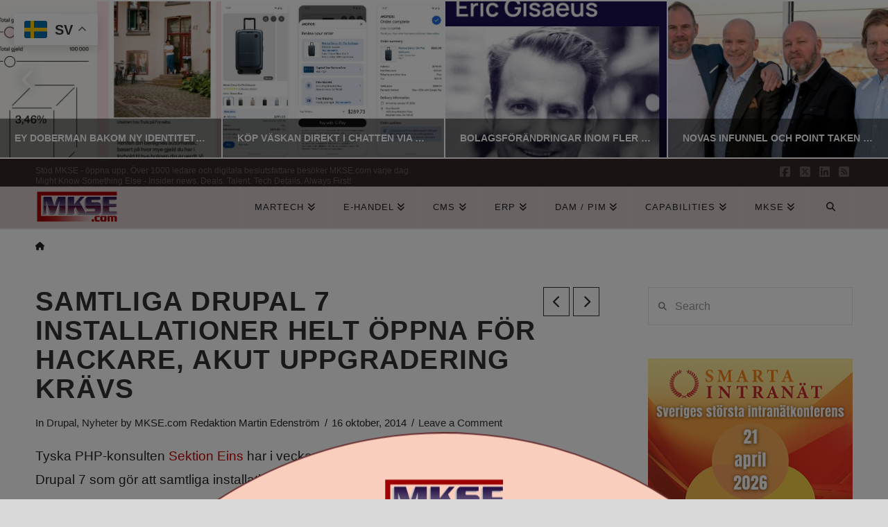

--- FILE ---
content_type: text/html; charset=UTF-8
request_url: https://www.mkse.com/samtliga-drupal-7-installationer-helt-oppna-hackare-akut-uppgradering-kravs/2014/10/16
body_size: 43190
content:
<!DOCTYPE html>
<html class="no-js" lang="sv-SE" prefix="og: https://ogp.me/ns#">
<head><style>img.lazy{min-height:1px}</style><link href="https://www.mkse.com/wp-content/plugins/w3-total-cache/pub/js/lazyload.min.js" as="script"><meta https-equiv="x-dns-prefetch-control" content="on"> 
<link rel="dns-prefetch" href="//fonts.googleapis.com" /> 
<link rel="dns-prefetch" href="//fonts.gstatic.com" /> 
<link rel="dns-prefetch" href="//0.gravatar.com/" /> 
<link rel="dns-prefetch" href="//2.gravatar.com/" /> 
<link rel="dns-prefetch" href="//www.google-analytics.com" />
<link rel="dns-prefetch" href="//pagead2.googlesyndication.com" />
<link rel="dns-prefetch" href="//downloads.mailchimp.com" />
<link rel="dns-prefetch" href="//www.googletagmanager.com" />
<link rel="dns-prefetch" href="//tpc.googlesyndication.com" />
<link rel="dns-prefetch" href="//googleads.g.doubleclick.net" />
<link rel="dns-prefetch" href="//downloads.mailchimp.com" />
<link rel="dns-prefetch" href="//tpc.googlesyndication.com" />
<link rel="dns-prefetch" href="//ad.doubleclick.net" />
<link rel="dns-prefetch" href="//chimpstatic.com" />
<link rel="dns-prefetch" href="//1.gravatar.com/" />

<meta charset="UTF-8">
<meta name="viewport" content="width=device-width, initial-scale=1.0">
<link rel="pingback" href="https://www.mkse.com/xmlrpc.php">

<!-- Sökmotoroptimering av Rank Math – https://rankmath.com/ -->
<title>Samtliga Drupal 7 installationer helt öppna för hackare, akut uppgradering krävs | MKSE.com</title>
<meta name="description" content="Tyska PHP-konsulten Sektion Eins har i veckan hittat ett allvarliga säkerhetsproblem med Drupal 7 som gör att samtliga installationer världen över måste"/>
<meta name="robots" content="follow, index, max-snippet:-1, max-video-preview:-1, max-image-preview:large"/>
<link rel="canonical" href="https://www.mkse.com/samtliga-drupal-7-installationer-helt-oppna-hackare-akut-uppgradering-kravs/2014/10/16" />
<meta property="og:locale" content="sv_SE" />
<meta property="og:type" content="article" />
<meta property="og:title" content="Samtliga Drupal 7 installationer helt öppna för hackare, akut uppgradering krävs | MKSE.com" />
<meta property="og:description" content="Tyska PHP-konsulten Sektion Eins har i veckan hittat ett allvarliga säkerhetsproblem med Drupal 7 som gör att samtliga installationer världen över måste" />
<meta property="og:url" content="https://www.mkse.com/samtliga-drupal-7-installationer-helt-oppna-hackare-akut-uppgradering-kravs/2014/10/16" />
<meta property="og:site_name" content="MKSE.com" />
<meta property="article:publisher" content="https://www.facebook.com/MKSEcom" />
<meta property="article:author" content="https://www.facebook.com/MKSEcom" />
<meta property="article:tag" content="Drupal 7" />
<meta property="article:tag" content="hackare" />
<meta property="article:section" content="Drupal" />
<meta property="og:updated_time" content="2020-09-23T13:51:17+02:00" />
<meta property="fb:app_id" content="65091499616" />
<meta property="og:image" content="https://www.mkse.com/wp-content/uploads/2020/04/mkse_open_graph.png" />
<meta property="og:image:secure_url" content="https://www.mkse.com/wp-content/uploads/2020/04/mkse_open_graph.png" />
<meta property="og:image:width" content="1200" />
<meta property="og:image:height" content="630" />
<meta property="og:image:alt" content="Samtliga Drupal 7 installationer helt öppna för hackare, akut uppgradering krävs" />
<meta property="og:image:type" content="image/png" />
<meta property="article:published_time" content="2014-10-16T19:34:23+02:00" />
<meta property="article:modified_time" content="2020-09-23T13:51:17+02:00" />
<meta name="twitter:card" content="summary_large_image" />
<meta name="twitter:title" content="Samtliga Drupal 7 installationer helt öppna för hackare, akut uppgradering krävs | MKSE.com" />
<meta name="twitter:description" content="Tyska PHP-konsulten Sektion Eins har i veckan hittat ett allvarliga säkerhetsproblem med Drupal 7 som gör att samtliga installationer världen över måste" />
<meta name="twitter:site" content="@MKSECom" />
<meta name="twitter:creator" content="@MKSECom" />
<meta name="twitter:image" content="https://www.mkse.com/wp-content/uploads/2020/04/mkse_open_graph.png" />
<meta name="twitter:label1" content="Skriven av" />
<meta name="twitter:data1" content="MKSE.com Redaktion Martin Edenström" />
<meta name="twitter:label2" content="Lästid" />
<meta name="twitter:data2" content="1 minut" />
<script type="application/ld+json" class="rank-math-schema">{"@context":"https://schema.org","@graph":[{"@type":"Place","@id":"https://www.mkse.com/#place","address":{"@type":"PostalAddress","streetAddress":"Martinvagen 32","addressLocality":"Bromma","addressRegion":"Stockholms kommun","postalCode":"16851","addressCountry":"Sweden"}},{"@type":"Organization","@id":"https://www.mkse.com/#organization","name":"MKSE.com E-handel, CMS &amp; CXM Nyheter","url":"https://www.mkse.com","sameAs":["https://www.facebook.com/MKSEcom","https://twitter.com/MKSECom"],"address":{"@type":"PostalAddress","streetAddress":"Martinvagen 32","addressLocality":"Bromma","addressRegion":"Stockholms kommun","postalCode":"16851","addressCountry":"Sweden"},"logo":{"@type":"ImageObject","@id":"https://www.mkse.com/#logo","url":"https://www.mkse.com/wp-content/uploads/2020/04/mkse_local_seo_logo.png","contentUrl":"https://www.mkse.com/wp-content/uploads/2020/04/mkse_local_seo_logo.png","caption":"MKSE.com E-handel, CMS &amp; CXM Nyheter","inLanguage":"sv-SE","width":"600","height":"600"},"contactPoint":[{"@type":"ContactPoint","telephone":"0704975497","contactType":"customer support"}],"location":{"@id":"https://www.mkse.com/#place"}},{"@type":"WebSite","@id":"https://www.mkse.com/#website","url":"https://www.mkse.com","name":"MKSE.com E-handel, CMS &amp; CXM Nyheter","publisher":{"@id":"https://www.mkse.com/#organization"},"inLanguage":"sv-SE"},{"@type":"ImageObject","@id":"https://www.mkse.com/wp-content/uploads/2020/04/mkse_open_graph.png","url":"https://www.mkse.com/wp-content/uploads/2020/04/mkse_open_graph.png","width":"1200","height":"630","inLanguage":"sv-SE"},{"@type":"BreadcrumbList","@id":"https://www.mkse.com/samtliga-drupal-7-installationer-helt-oppna-hackare-akut-uppgradering-kravs/2014/10/16#breadcrumb","itemListElement":[{"@type":"ListItem","position":"1","item":{"@id":"https://www.mkse.com","name":"Hem"}},{"@type":"ListItem","position":"2","item":{"@id":"https://www.mkse.com/samtliga-drupal-7-installationer-helt-oppna-hackare-akut-uppgradering-kravs/2014/10/16","name":"Samtliga Drupal 7 installationer helt \u00f6ppna f\u00f6r hackare, akut uppgradering kr\u00e4vs"}}]},{"@type":"WebPage","@id":"https://www.mkse.com/samtliga-drupal-7-installationer-helt-oppna-hackare-akut-uppgradering-kravs/2014/10/16#webpage","url":"https://www.mkse.com/samtliga-drupal-7-installationer-helt-oppna-hackare-akut-uppgradering-kravs/2014/10/16","name":"Samtliga Drupal 7 installationer helt \u00f6ppna f\u00f6r hackare, akut uppgradering kr\u00e4vs | MKSE.com","datePublished":"2014-10-16T19:34:23+02:00","dateModified":"2020-09-23T13:51:17+02:00","isPartOf":{"@id":"https://www.mkse.com/#website"},"primaryImageOfPage":{"@id":"https://www.mkse.com/wp-content/uploads/2020/04/mkse_open_graph.png"},"inLanguage":"sv-SE","breadcrumb":{"@id":"https://www.mkse.com/samtliga-drupal-7-installationer-helt-oppna-hackare-akut-uppgradering-kravs/2014/10/16#breadcrumb"}},{"@type":"Person","@id":"https://www.mkse.com/samtliga-drupal-7-installationer-helt-oppna-hackare-akut-uppgradering-kravs/2014/10/16#author","name":"MKSE.com Redaktion Martin Edenstr\u00f6m","description":"MKSE.com CMS och e-handelsnyheter","image":{"@type":"ImageObject","@id":"https://secure.gravatar.com/avatar/d7ad42d424b8398053524cd82edc7941ade886fd1cb9f4feae57470eea57bb6f?s=96&amp;d=mm&amp;r=g","url":"https://secure.gravatar.com/avatar/d7ad42d424b8398053524cd82edc7941ade886fd1cb9f4feae57470eea57bb6f?s=96&amp;d=mm&amp;r=g","caption":"MKSE.com Redaktion Martin Edenstr\u00f6m","inLanguage":"sv-SE"},"sameAs":["https://www.mkse.com/","https://www.facebook.com/MKSEcom","https://twitter.com/http://twitter.com/MKSECom"],"worksFor":{"@id":"https://www.mkse.com/#organization"}},{"@type":"NewsArticle","headline":"Samtliga Drupal 7 installationer helt \u00f6ppna f\u00f6r hackare, akut uppgradering kr\u00e4vs | MKSE.com","datePublished":"2014-10-16T19:34:23+02:00","dateModified":"2020-09-23T13:51:17+02:00","author":{"@id":"https://www.mkse.com/samtliga-drupal-7-installationer-helt-oppna-hackare-akut-uppgradering-kravs/2014/10/16#author","name":"MKSE.com Redaktion Martin Edenstr\u00f6m"},"publisher":{"@id":"https://www.mkse.com/#organization"},"description":"Tyska PHP-konsulten Sektion Eins\u00a0har i veckan hittat ett allvarliga\u00a0s\u00e4kerhetsproblem med Drupal 7 som g\u00f6r att samtliga installationer v\u00e4rlden \u00f6ver m\u00e5ste","name":"Samtliga Drupal 7 installationer helt \u00f6ppna f\u00f6r hackare, akut uppgradering kr\u00e4vs | MKSE.com","@id":"https://www.mkse.com/samtliga-drupal-7-installationer-helt-oppna-hackare-akut-uppgradering-kravs/2014/10/16#richSnippet","isPartOf":{"@id":"https://www.mkse.com/samtliga-drupal-7-installationer-helt-oppna-hackare-akut-uppgradering-kravs/2014/10/16#webpage"},"image":{"@id":"https://www.mkse.com/wp-content/uploads/2020/04/mkse_open_graph.png"},"inLanguage":"sv-SE","mainEntityOfPage":{"@id":"https://www.mkse.com/samtliga-drupal-7-installationer-helt-oppna-hackare-akut-uppgradering-kravs/2014/10/16#webpage"}}]}</script>
<!-- /Rank Math SEO-tillägg för WordPress -->

<link rel='dns-prefetch' href='//www.googletagmanager.com' />
<link rel='dns-prefetch' href='//pagead2.googlesyndication.com' />
<link rel='dns-prefetch' href='//fundingchoicesmessages.google.com' />
<link rel="alternate" type="application/rss+xml" title="MKSE.com &raquo; Webbflöde" href="https://www.mkse.com/feed" />
<link rel="alternate" type="application/rss+xml" title="MKSE.com &raquo; Kommentarsflöde" href="https://www.mkse.com/comments/feed" />
<link rel="alternate" type="application/rss+xml" title="MKSE.com &raquo; Kommentarsflöde för Samtliga Drupal 7 installationer helt öppna för hackare, akut uppgradering krävs" href="https://www.mkse.com/samtliga-drupal-7-installationer-helt-oppna-hackare-akut-uppgradering-kravs/2014/10/16/feed" />
<link rel="alternate" title="oEmbed (JSON)" type="application/json+oembed" href="https://www.mkse.com/wp-json/oembed/1.0/embed?url=https%3A%2F%2Fwww.mkse.com%2Fsamtliga-drupal-7-installationer-helt-oppna-hackare-akut-uppgradering-kravs%2F2014%2F10%2F16" />
<link rel="alternate" title="oEmbed (XML)" type="text/xml+oembed" href="https://www.mkse.com/wp-json/oembed/1.0/embed?url=https%3A%2F%2Fwww.mkse.com%2Fsamtliga-drupal-7-installationer-helt-oppna-hackare-akut-uppgradering-kravs%2F2014%2F10%2F16&#038;format=xml" />
<style id='wp-img-auto-sizes-contain-inline-css' type='text/css'>
img:is([sizes=auto i],[sizes^="auto," i]){contain-intrinsic-size:3000px 1500px}
/*# sourceURL=wp-img-auto-sizes-contain-inline-css */
</style>
<style id='wp-emoji-styles-inline-css' type='text/css'>

	img.wp-smiley, img.emoji {
		display: inline !important;
		border: none !important;
		box-shadow: none !important;
		height: 1em !important;
		width: 1em !important;
		margin: 0 0.07em !important;
		vertical-align: -0.1em !important;
		background: none !important;
		padding: 0 !important;
	}
/*# sourceURL=wp-emoji-styles-inline-css */
</style>
<style id='wp-block-library-inline-css' type='text/css'>
:root{--wp-block-synced-color:#7a00df;--wp-block-synced-color--rgb:122,0,223;--wp-bound-block-color:var(--wp-block-synced-color);--wp-editor-canvas-background:#ddd;--wp-admin-theme-color:#007cba;--wp-admin-theme-color--rgb:0,124,186;--wp-admin-theme-color-darker-10:#006ba1;--wp-admin-theme-color-darker-10--rgb:0,107,160.5;--wp-admin-theme-color-darker-20:#005a87;--wp-admin-theme-color-darker-20--rgb:0,90,135;--wp-admin-border-width-focus:2px}@media (min-resolution:192dpi){:root{--wp-admin-border-width-focus:1.5px}}.wp-element-button{cursor:pointer}:root .has-very-light-gray-background-color{background-color:#eee}:root .has-very-dark-gray-background-color{background-color:#313131}:root .has-very-light-gray-color{color:#eee}:root .has-very-dark-gray-color{color:#313131}:root .has-vivid-green-cyan-to-vivid-cyan-blue-gradient-background{background:linear-gradient(135deg,#00d084,#0693e3)}:root .has-purple-crush-gradient-background{background:linear-gradient(135deg,#34e2e4,#4721fb 50%,#ab1dfe)}:root .has-hazy-dawn-gradient-background{background:linear-gradient(135deg,#faaca8,#dad0ec)}:root .has-subdued-olive-gradient-background{background:linear-gradient(135deg,#fafae1,#67a671)}:root .has-atomic-cream-gradient-background{background:linear-gradient(135deg,#fdd79a,#004a59)}:root .has-nightshade-gradient-background{background:linear-gradient(135deg,#330968,#31cdcf)}:root .has-midnight-gradient-background{background:linear-gradient(135deg,#020381,#2874fc)}:root{--wp--preset--font-size--normal:16px;--wp--preset--font-size--huge:42px}.has-regular-font-size{font-size:1em}.has-larger-font-size{font-size:2.625em}.has-normal-font-size{font-size:var(--wp--preset--font-size--normal)}.has-huge-font-size{font-size:var(--wp--preset--font-size--huge)}.has-text-align-center{text-align:center}.has-text-align-left{text-align:left}.has-text-align-right{text-align:right}.has-fit-text{white-space:nowrap!important}#end-resizable-editor-section{display:none}.aligncenter{clear:both}.items-justified-left{justify-content:flex-start}.items-justified-center{justify-content:center}.items-justified-right{justify-content:flex-end}.items-justified-space-between{justify-content:space-between}.screen-reader-text{border:0;clip-path:inset(50%);height:1px;margin:-1px;overflow:hidden;padding:0;position:absolute;width:1px;word-wrap:normal!important}.screen-reader-text:focus{background-color:#ddd;clip-path:none;color:#444;display:block;font-size:1em;height:auto;left:5px;line-height:normal;padding:15px 23px 14px;text-decoration:none;top:5px;width:auto;z-index:100000}html :where(.has-border-color){border-style:solid}html :where([style*=border-top-color]){border-top-style:solid}html :where([style*=border-right-color]){border-right-style:solid}html :where([style*=border-bottom-color]){border-bottom-style:solid}html :where([style*=border-left-color]){border-left-style:solid}html :where([style*=border-width]){border-style:solid}html :where([style*=border-top-width]){border-top-style:solid}html :where([style*=border-right-width]){border-right-style:solid}html :where([style*=border-bottom-width]){border-bottom-style:solid}html :where([style*=border-left-width]){border-left-style:solid}html :where(img[class*=wp-image-]){height:auto;max-width:100%}:where(figure){margin:0 0 1em}html :where(.is-position-sticky){--wp-admin--admin-bar--position-offset:var(--wp-admin--admin-bar--height,0px)}@media screen and (max-width:600px){html :where(.is-position-sticky){--wp-admin--admin-bar--position-offset:0px}}

/*# sourceURL=wp-block-library-inline-css */
</style><style id='global-styles-inline-css' type='text/css'>
:root{--wp--preset--aspect-ratio--square: 1;--wp--preset--aspect-ratio--4-3: 4/3;--wp--preset--aspect-ratio--3-4: 3/4;--wp--preset--aspect-ratio--3-2: 3/2;--wp--preset--aspect-ratio--2-3: 2/3;--wp--preset--aspect-ratio--16-9: 16/9;--wp--preset--aspect-ratio--9-16: 9/16;--wp--preset--color--black: #000000;--wp--preset--color--cyan-bluish-gray: #abb8c3;--wp--preset--color--white: #ffffff;--wp--preset--color--pale-pink: #f78da7;--wp--preset--color--vivid-red: #cf2e2e;--wp--preset--color--luminous-vivid-orange: #ff6900;--wp--preset--color--luminous-vivid-amber: #fcb900;--wp--preset--color--light-green-cyan: #7bdcb5;--wp--preset--color--vivid-green-cyan: #00d084;--wp--preset--color--pale-cyan-blue: #8ed1fc;--wp--preset--color--vivid-cyan-blue: #0693e3;--wp--preset--color--vivid-purple: #9b51e0;--wp--preset--gradient--vivid-cyan-blue-to-vivid-purple: linear-gradient(135deg,rgb(6,147,227) 0%,rgb(155,81,224) 100%);--wp--preset--gradient--light-green-cyan-to-vivid-green-cyan: linear-gradient(135deg,rgb(122,220,180) 0%,rgb(0,208,130) 100%);--wp--preset--gradient--luminous-vivid-amber-to-luminous-vivid-orange: linear-gradient(135deg,rgb(252,185,0) 0%,rgb(255,105,0) 100%);--wp--preset--gradient--luminous-vivid-orange-to-vivid-red: linear-gradient(135deg,rgb(255,105,0) 0%,rgb(207,46,46) 100%);--wp--preset--gradient--very-light-gray-to-cyan-bluish-gray: linear-gradient(135deg,rgb(238,238,238) 0%,rgb(169,184,195) 100%);--wp--preset--gradient--cool-to-warm-spectrum: linear-gradient(135deg,rgb(74,234,220) 0%,rgb(151,120,209) 20%,rgb(207,42,186) 40%,rgb(238,44,130) 60%,rgb(251,105,98) 80%,rgb(254,248,76) 100%);--wp--preset--gradient--blush-light-purple: linear-gradient(135deg,rgb(255,206,236) 0%,rgb(152,150,240) 100%);--wp--preset--gradient--blush-bordeaux: linear-gradient(135deg,rgb(254,205,165) 0%,rgb(254,45,45) 50%,rgb(107,0,62) 100%);--wp--preset--gradient--luminous-dusk: linear-gradient(135deg,rgb(255,203,112) 0%,rgb(199,81,192) 50%,rgb(65,88,208) 100%);--wp--preset--gradient--pale-ocean: linear-gradient(135deg,rgb(255,245,203) 0%,rgb(182,227,212) 50%,rgb(51,167,181) 100%);--wp--preset--gradient--electric-grass: linear-gradient(135deg,rgb(202,248,128) 0%,rgb(113,206,126) 100%);--wp--preset--gradient--midnight: linear-gradient(135deg,rgb(2,3,129) 0%,rgb(40,116,252) 100%);--wp--preset--font-size--small: 13px;--wp--preset--font-size--medium: 20px;--wp--preset--font-size--large: 36px;--wp--preset--font-size--x-large: 42px;--wp--preset--spacing--20: 0.44rem;--wp--preset--spacing--30: 0.67rem;--wp--preset--spacing--40: 1rem;--wp--preset--spacing--50: 1.5rem;--wp--preset--spacing--60: 2.25rem;--wp--preset--spacing--70: 3.38rem;--wp--preset--spacing--80: 5.06rem;--wp--preset--shadow--natural: 6px 6px 9px rgba(0, 0, 0, 0.2);--wp--preset--shadow--deep: 12px 12px 50px rgba(0, 0, 0, 0.4);--wp--preset--shadow--sharp: 6px 6px 0px rgba(0, 0, 0, 0.2);--wp--preset--shadow--outlined: 6px 6px 0px -3px rgb(255, 255, 255), 6px 6px rgb(0, 0, 0);--wp--preset--shadow--crisp: 6px 6px 0px rgb(0, 0, 0);}:where(.is-layout-flex){gap: 0.5em;}:where(.is-layout-grid){gap: 0.5em;}body .is-layout-flex{display: flex;}.is-layout-flex{flex-wrap: wrap;align-items: center;}.is-layout-flex > :is(*, div){margin: 0;}body .is-layout-grid{display: grid;}.is-layout-grid > :is(*, div){margin: 0;}:where(.wp-block-columns.is-layout-flex){gap: 2em;}:where(.wp-block-columns.is-layout-grid){gap: 2em;}:where(.wp-block-post-template.is-layout-flex){gap: 1.25em;}:where(.wp-block-post-template.is-layout-grid){gap: 1.25em;}.has-black-color{color: var(--wp--preset--color--black) !important;}.has-cyan-bluish-gray-color{color: var(--wp--preset--color--cyan-bluish-gray) !important;}.has-white-color{color: var(--wp--preset--color--white) !important;}.has-pale-pink-color{color: var(--wp--preset--color--pale-pink) !important;}.has-vivid-red-color{color: var(--wp--preset--color--vivid-red) !important;}.has-luminous-vivid-orange-color{color: var(--wp--preset--color--luminous-vivid-orange) !important;}.has-luminous-vivid-amber-color{color: var(--wp--preset--color--luminous-vivid-amber) !important;}.has-light-green-cyan-color{color: var(--wp--preset--color--light-green-cyan) !important;}.has-vivid-green-cyan-color{color: var(--wp--preset--color--vivid-green-cyan) !important;}.has-pale-cyan-blue-color{color: var(--wp--preset--color--pale-cyan-blue) !important;}.has-vivid-cyan-blue-color{color: var(--wp--preset--color--vivid-cyan-blue) !important;}.has-vivid-purple-color{color: var(--wp--preset--color--vivid-purple) !important;}.has-black-background-color{background-color: var(--wp--preset--color--black) !important;}.has-cyan-bluish-gray-background-color{background-color: var(--wp--preset--color--cyan-bluish-gray) !important;}.has-white-background-color{background-color: var(--wp--preset--color--white) !important;}.has-pale-pink-background-color{background-color: var(--wp--preset--color--pale-pink) !important;}.has-vivid-red-background-color{background-color: var(--wp--preset--color--vivid-red) !important;}.has-luminous-vivid-orange-background-color{background-color: var(--wp--preset--color--luminous-vivid-orange) !important;}.has-luminous-vivid-amber-background-color{background-color: var(--wp--preset--color--luminous-vivid-amber) !important;}.has-light-green-cyan-background-color{background-color: var(--wp--preset--color--light-green-cyan) !important;}.has-vivid-green-cyan-background-color{background-color: var(--wp--preset--color--vivid-green-cyan) !important;}.has-pale-cyan-blue-background-color{background-color: var(--wp--preset--color--pale-cyan-blue) !important;}.has-vivid-cyan-blue-background-color{background-color: var(--wp--preset--color--vivid-cyan-blue) !important;}.has-vivid-purple-background-color{background-color: var(--wp--preset--color--vivid-purple) !important;}.has-black-border-color{border-color: var(--wp--preset--color--black) !important;}.has-cyan-bluish-gray-border-color{border-color: var(--wp--preset--color--cyan-bluish-gray) !important;}.has-white-border-color{border-color: var(--wp--preset--color--white) !important;}.has-pale-pink-border-color{border-color: var(--wp--preset--color--pale-pink) !important;}.has-vivid-red-border-color{border-color: var(--wp--preset--color--vivid-red) !important;}.has-luminous-vivid-orange-border-color{border-color: var(--wp--preset--color--luminous-vivid-orange) !important;}.has-luminous-vivid-amber-border-color{border-color: var(--wp--preset--color--luminous-vivid-amber) !important;}.has-light-green-cyan-border-color{border-color: var(--wp--preset--color--light-green-cyan) !important;}.has-vivid-green-cyan-border-color{border-color: var(--wp--preset--color--vivid-green-cyan) !important;}.has-pale-cyan-blue-border-color{border-color: var(--wp--preset--color--pale-cyan-blue) !important;}.has-vivid-cyan-blue-border-color{border-color: var(--wp--preset--color--vivid-cyan-blue) !important;}.has-vivid-purple-border-color{border-color: var(--wp--preset--color--vivid-purple) !important;}.has-vivid-cyan-blue-to-vivid-purple-gradient-background{background: var(--wp--preset--gradient--vivid-cyan-blue-to-vivid-purple) !important;}.has-light-green-cyan-to-vivid-green-cyan-gradient-background{background: var(--wp--preset--gradient--light-green-cyan-to-vivid-green-cyan) !important;}.has-luminous-vivid-amber-to-luminous-vivid-orange-gradient-background{background: var(--wp--preset--gradient--luminous-vivid-amber-to-luminous-vivid-orange) !important;}.has-luminous-vivid-orange-to-vivid-red-gradient-background{background: var(--wp--preset--gradient--luminous-vivid-orange-to-vivid-red) !important;}.has-very-light-gray-to-cyan-bluish-gray-gradient-background{background: var(--wp--preset--gradient--very-light-gray-to-cyan-bluish-gray) !important;}.has-cool-to-warm-spectrum-gradient-background{background: var(--wp--preset--gradient--cool-to-warm-spectrum) !important;}.has-blush-light-purple-gradient-background{background: var(--wp--preset--gradient--blush-light-purple) !important;}.has-blush-bordeaux-gradient-background{background: var(--wp--preset--gradient--blush-bordeaux) !important;}.has-luminous-dusk-gradient-background{background: var(--wp--preset--gradient--luminous-dusk) !important;}.has-pale-ocean-gradient-background{background: var(--wp--preset--gradient--pale-ocean) !important;}.has-electric-grass-gradient-background{background: var(--wp--preset--gradient--electric-grass) !important;}.has-midnight-gradient-background{background: var(--wp--preset--gradient--midnight) !important;}.has-small-font-size{font-size: var(--wp--preset--font-size--small) !important;}.has-medium-font-size{font-size: var(--wp--preset--font-size--medium) !important;}.has-large-font-size{font-size: var(--wp--preset--font-size--large) !important;}.has-x-large-font-size{font-size: var(--wp--preset--font-size--x-large) !important;}
/*# sourceURL=global-styles-inline-css */
</style>

<style id='classic-theme-styles-inline-css' type='text/css'>
/*! This file is auto-generated */
.wp-block-button__link{color:#fff;background-color:#32373c;border-radius:9999px;box-shadow:none;text-decoration:none;padding:calc(.667em + 2px) calc(1.333em + 2px);font-size:1.125em}.wp-block-file__button{background:#32373c;color:#fff;text-decoration:none}
/*# sourceURL=/wp-includes/css/classic-themes.min.css */
</style>
<link rel="stylesheet" href="https://www.mkse.com/wp-content/cache/minify/9b9a5.css" media="all" />





<style id='cs-inline-css' type='text/css'>
@media (min-width:1200px){.x-hide-xl{display:none !important;}}@media (min-width:979px) and (max-width:1199px){.x-hide-lg{display:none !important;}}@media (min-width:767px) and (max-width:978px){.x-hide-md{display:none !important;}}@media (min-width:480px) and (max-width:766px){.x-hide-sm{display:none !important;}}@media (max-width:479px){.x-hide-xs{display:none !important;}} a,h1 a:hover,h2 a:hover,h3 a:hover,h4 a:hover,h5 a:hover,h6 a:hover,.x-breadcrumb-wrap a:hover,.x-comment-author a:hover,.x-comment-time:hover,.p-meta > span > a:hover,.format-link .link a:hover,.x-main .widget ul li a:hover,.x-main .widget ol li a:hover,.x-main .widget_tag_cloud .tagcloud a:hover,.x-sidebar .widget ul li a:hover,.x-sidebar .widget ol li a:hover,.x-sidebar .widget_tag_cloud .tagcloud a:hover,.x-portfolio .entry-extra .x-ul-tags li a:hover{color:hsl(0,100%,39%);}a:hover{color:#939393;}a.x-img-thumbnail:hover{border-color:hsl(0,100%,39%);}.x-main{width:72%;}.x-sidebar{width:calc( 100% - 72%);}.x-post-slider-archive-active .x-container.main:not(.x-row):not(.x-grid):before{top:0;}.x-content-sidebar-active .x-container.main:not(.x-row):not(.x-grid):before{right:calc( 100% - 72%);}.x-sidebar-content-active .x-container.main:not(.x-row):not(.x-grid):before{left:calc( 100% - 72%);}.x-full-width-active .x-container.main:not(.x-row):not(.x-grid):before{left:-5000em;}.h-landmark,.x-main .h-widget,.x-main .h-widget a.rsswidget,.x-main .h-widget a.rsswidget:hover,.x-main .widget.widget_pages .current_page_item a,.x-main .widget.widget_nav_menu .current-menu-item a,.x-main .widget.widget_pages .current_page_item a:hover,.x-main .widget.widget_nav_menu .current-menu-item a:hover,.x-sidebar .h-widget,.x-sidebar .h-widget a.rsswidget,.x-sidebar .h-widget a.rsswidget:hover,.x-sidebar .widget.widget_pages .current_page_item a,.x-sidebar .widget.widget_nav_menu .current-menu-item a,.x-sidebar .widget.widget_pages .current_page_item a:hover,.x-sidebar .widget.widget_nav_menu .current-menu-item a:hover{color:hsl(0,0%,26%);}.x-main .widget,.x-main .widget a,.x-main .widget ul li a,.x-main .widget ol li a,.x-main .widget_tag_cloud .tagcloud a,.x-main .widget_product_tag_cloud .tagcloud a,.x-main .widget a:hover,.x-main .widget ul li a:hover,.x-main .widget ol li a:hover,.x-main .widget_tag_cloud .tagcloud a:hover,.x-main .widget_product_tag_cloud .tagcloud a:hover,.x-main .widget_shopping_cart .buttons .button,.x-main .widget_price_filter .price_slider_amount .button,.x-sidebar .widget,.x-sidebar .widget a,.x-sidebar .widget ul li a,.x-sidebar .widget ol li a,.x-sidebar .widget_tag_cloud .tagcloud a,.x-sidebar .widget_product_tag_cloud .tagcloud a,.x-sidebar .widget a:hover,.x-sidebar .widget ul li a:hover,.x-sidebar .widget ol li a:hover,.x-sidebar .widget_tag_cloud .tagcloud a:hover,.x-sidebar .widget_product_tag_cloud .tagcloud a:hover,.x-sidebar .widget_shopping_cart .buttons .button,.x-sidebar .widget_price_filter .price_slider_amount .button{color:#3a3a3a;}.x-main .h-widget,.x-main .widget.widget_pages .current_page_item,.x-main .widget.widget_nav_menu .current-menu-item,.x-sidebar .h-widget,.x-sidebar .widget.widget_pages .current_page_item,.x-sidebar .widget.widget_nav_menu .current-menu-item{border-color:hsl(0,0%,26%);}.x-post-slider{height:235px;}.archive .x-post-slider{height:325px;}.x-post-slider .x-post-slider-entry{padding-bottom:235px;}.archive .x-post-slider .x-post-slider-entry{padding-bottom:325px;}.format-link .link a,.x-portfolio .entry-extra .x-ul-tags li a{color:rgb(38,38,38);}.p-meta > span > a,.x-nav-articles a,.entry-top-navigation .entry-parent,.option-set .x-index-filters,.option-set .x-portfolio-filters,.option-set .x-index-filters-menu >li >a:hover,.option-set .x-index-filters-menu >li >a.selected,.option-set .x-portfolio-filters-menu > li > a:hover,.option-set .x-portfolio-filters-menu > li > a.selected{color:#333333;}.x-nav-articles a,.entry-top-navigation .entry-parent,.option-set .x-index-filters,.option-set .x-portfolio-filters,.option-set .x-index-filters i,.option-set .x-portfolio-filters i{border-color:#333333;}.x-nav-articles a:hover,.entry-top-navigation .entry-parent:hover,.option-set .x-index-filters:hover i,.option-set .x-portfolio-filters:hover i{background-color:#333333;}@media (max-width:978.98px){.x-content-sidebar-active .x-container.main:not(.x-row):not(.x-grid):before,.x-sidebar-content-active .x-container.main:not(.x-row):not(.x-grid):before{left:-5000em;}body .x-main .widget,body .x-main .widget a,body .x-main .widget a:hover,body .x-main .widget ul li a,body .x-main .widget ol li a,body .x-main .widget ul li a:hover,body .x-main .widget ol li a:hover,body .x-sidebar .widget,body .x-sidebar .widget a,body .x-sidebar .widget a:hover,body .x-sidebar .widget ul li a,body .x-sidebar .widget ol li a,body .x-sidebar .widget ul li a:hover,body .x-sidebar .widget ol li a:hover{color:rgb(38,38,38);}body .x-main .h-widget,body .x-main .widget.widget_pages .current_page_item a,body .x-main .widget.widget_nav_menu .current-menu-item a,body .x-main .widget.widget_pages .current_page_item a:hover,body .x-main .widget.widget_nav_menu .current-menu-item a:hover,body .x-sidebar .h-widget,body .x-sidebar .widget.widget_pages .current_page_item a,body .x-sidebar .widget.widget_nav_menu .current-menu-item a,body .x-sidebar .widget.widget_pages .current_page_item a:hover,body .x-sidebar .widget.widget_nav_menu .current-menu-item a:hover{color:#333333;}body .x-main .h-widget,body .x-main .widget.widget_pages .current_page_item,body .x-main .widget.widget_nav_menu .current-menu-item,body .x-sidebar .h-widget,body .x-sidebar .widget.widget_pages .current_page_item,body .x-sidebar .widget.widget_nav_menu .current-menu-item{border-color:#333333;}}@media (max-width:766.98px){.x-post-slider,.archive .x-post-slider{height:auto !important;}.x-post-slider .x-post-slider-entry,.archive .x-post-slider .x-post-slider-entry{padding-bottom:65% !important;}}@media (max-width:978.98px){.x-content-sidebar-active .alignwide,.x-sidebar-content-active .alignwide{width:calc((1288 / 1288) * 100%);max-width:calc((1288 / 1288) * 100%);margin-left:calc((((1288 / 1288) * 100%) - 100%) / -2);}}@media (max-width:978.98px){.x-content-sidebar-active .alignfull,.x-sidebar-content-active .alignfull{width:calc((1400 / 1288) * 100%);max-width:calc((1400 / 1288) * 100%);margin-left:calc((((1400 / 1288) * 100%) - 100%) / -2);}}.x-full-width-active .alignwide{width:calc((1288 / 1288) * 100%);max-width:calc((1288 / 1288) * 100%);margin-left:calc((((1288 / 1288) * 100%) - 100%) / -2);}.x-full-width-active .alignfull{width:calc((1400 / 1288) * 100%);max-width:calc((1400 / 1288) * 100%);margin-left:calc((((1400 / 1288) * 100%) - 100%) / -2);}html{font-size:12px;}@media (min-width:500px){html{font-size:calc(12px + (16 - 12) * ((100vw - 500px) / (1000 - 500)));}}@media (min-width:1000px){html{font-size:16px;}}body{font-style:normal;font-weight:400;color:rgb(38,38,38);background:hsl(0,0%,85%) url(//www.mkse.com/wp-content/uploads/2017/06/grey-background.jpg) center top repeat;}.w-b{font-weight:400 !important;}h1,h2,h3,h4,h5,h6,.h1,.h2,.h3,.h4,.h5,.h6,.x-text-headline{font-family:"Helvetica Neue",Helvetica,Arial,sans-serif;font-style:normal;font-weight:600;text-transform:uppercase;}h1,.h1{letter-spacing:0.032em;}h2,.h2{letter-spacing:0.045em;}h3,.h3{letter-spacing:0.056em;}h4,.h4{letter-spacing:0.075em;}h5,.h5{letter-spacing:0.086em;}h6,.h6{letter-spacing:0.189em;}.w-h{font-weight:600 !important;}.x-container.width{width:92%;}.x-container.max{max-width:1400px;}.x-bar-content.x-container.width{flex-basis:92%;}.site,.x-site{width:92%;max-width:1400px;}.x-main.full{float:none;clear:both;display:block;width:auto;}@media (max-width:978.98px){.x-main.full,.x-main.left,.x-main.right,.x-sidebar.left,.x-sidebar.right{float:none;display:block;width:auto !important;}}.entry-header,.entry-content{font-size:1.214rem;}body,input,button,select,textarea{font-family:"Helvetica Neue",Helvetica,Arial,sans-serif;}h1,h2,h3,h4,h5,h6,.h1,.h2,.h3,.h4,.h5,.h6,h1 a,h2 a,h3 a,h4 a,h5 a,h6 a,.h1 a,.h2 a,.h3 a,.h4 a,.h5 a,.h6 a,blockquote{color:#333333;}.cfc-h-tx{color:#333333 !important;}.cfc-h-bd{border-color:#333333 !important;}.cfc-h-bg{background-color:#333333 !important;}.cfc-b-tx{color:rgb(38,38,38) !important;}.cfc-b-bd{border-color:rgb(38,38,38) !important;}.cfc-b-bg{background-color:rgb(38,38,38) !important;}.x-btn,.button,[type="submit"]{color:#ba2a2a;border-color:#877a7a;background-color:#ff2a13;border-width:3px;text-transform:uppercase;background-color:transparent;}.x-btn:hover,.button:hover,[type="submit"]:hover{color:#ba2a2a;border-color:#877a7a;background-color:#ef2201;border-width:3px;text-transform:uppercase;background-color:transparent;}.x-btn.x-btn-real,.x-btn.x-btn-real:hover{margin-bottom:0.25em;text-shadow:0 0.075em 0.075em rgba(0,0,0,0.65);}.x-btn.x-btn-real{box-shadow:0 0.25em 0 0 #a71000,0 4px 9px rgba(0,0,0,0.75);}.x-btn.x-btn-real:hover{box-shadow:0 0.25em 0 0 #a71000,0 4px 9px rgba(0,0,0,0.75);}.x-btn.x-btn-flat,.x-btn.x-btn-flat:hover{margin-bottom:0;text-shadow:0 0.075em 0.075em rgba(0,0,0,0.65);box-shadow:none;}.x-btn.x-btn-transparent,.x-btn.x-btn-transparent:hover{margin-bottom:0;border-width:3px;text-shadow:none;text-transform:uppercase;background-color:transparent;box-shadow:none;}.h-widget:before,.x-flickr-widget .h-widget:before,.x-dribbble-widget .h-widget:before{position:relative;font-weight:normal;font-style:normal;line-height:1;text-decoration:inherit;-webkit-font-smoothing:antialiased;speak:none;}.h-widget:before{padding-right:0.4em;font-family:"fontawesome";}.x-flickr-widget .h-widget:before,.x-dribbble-widget .h-widget:before{top:0.025em;padding-right:0.35em;font-family:"foundationsocial";font-size:0.785em;}.widget_archive .h-widget:before{content:"\f303";top:-0.045em;font-size:0.925em;}.widget_calendar .h-widget:before{content:"\f073";top:-0.0825em;font-size:0.85em;}.widget_categories .h-widget:before,.widget_product_categories .h-widget:before{content:"\f02e";font-size:0.95em;}.widget_nav_menu .h-widget:before,.widget_layered_nav .h-widget:before{content:"\f0c9";}.widget_meta .h-widget:before{content:"\f0fe";top:-0.065em;font-size:0.895em;}.widget_pages .h-widget:before{font-family:"FontAwesomeRegular";content:"\f15c";top:-0.065em;font-size:0.85em;}.widget_recent_reviews .h-widget:before,.widget_recent_comments .h-widget:before{content:"\f086";top:-0.065em;font-size:0.895em;}.widget_recent_entries .h-widget:before{content:"\f02d";top:-0.045em;font-size:0.875em;}.widget_rss .h-widget:before{content:"\f09e";padding-right:0.2em;}.widget_search .h-widget:before,.widget_product_search .h-widget:before{content:"\f0a4";top:-0.075em;font-size:0.85em;}.widget_tag_cloud .h-widget:before,.widget_product_tag_cloud .h-widget:before{content:"\f02c";font-size:0.925em;}.widget_text .h-widget:before{content:"\f054";padding-right:0.4em;font-size:0.925em;}.x-dribbble-widget .h-widget:before{content:"\f009";}.x-flickr-widget .h-widget:before{content:"\f010";padding-right:0.35em;}.widget_best_sellers .h-widget:before{content:"\f091";top:-0.0975em;font-size:0.815em;}.widget_shopping_cart .h-widget:before{content:"\f07a";top:-0.05em;font-size:0.945em;}.widget_products .h-widget:before{content:"\f0f2";top:-0.05em;font-size:0.945em;}.widget_featured_products .h-widget:before{content:"\f0a3";}.widget_layered_nav_filters .h-widget:before{content:"\f046";top:1px;}.widget_onsale .h-widget:before{content:"\f02b";font-size:0.925em;}.widget_price_filter .h-widget:before{content:"\f0d6";font-size:1.025em;}.widget_random_products .h-widget:before{content:"\f074";font-size:0.925em;}.widget_recently_viewed_products .h-widget:before{content:"\f06e";}.widget_recent_products .h-widget:before{content:"\f08d";top:-0.035em;font-size:0.9em;}.widget_top_rated_products .h-widget:before{content:"\f075";top:-0.145em;font-size:0.885em;}.x-topbar,.x-colophon.bottom{background-color:#332626;}.x-logobar,.x-navbar,.x-navbar .sub-menu,.x-colophon.top{background-color:#d6c7c7;}.x-navbar .desktop .x-nav > li > a,.x-navbar .desktop .sub-menu a,.x-navbar .mobile .x-nav li > a,.x-breadcrumb-wrap a,.x-breadcrumbs .delimiter{color:#232323;}.x-topbar .p-info a:hover,.x-social-global a:hover,.x-navbar .desktop .x-nav > li > a:hover,.x-navbar .desktop .x-nav > .x-active > a,.x-navbar .desktop .x-nav > .current-menu-item > a,.x-navbar .desktop .sub-menu a:hover,.x-navbar .desktop .sub-menu .x-active > a,.x-navbar .desktop .sub-menu .current-menu-item > a,.x-navbar .desktop .x-nav .x-megamenu > .sub-menu > li > a,.x-navbar .mobile .x-nav li > a:hover,.x-navbar .mobile .x-nav .x-active > a,.x-navbar .mobile .x-nav .current-menu-item > a,.x-widgetbar .widget a:hover,.x-colophon .widget a:hover,.x-colophon.bottom .x-colophon-content a:hover,.x-colophon.bottom .x-nav a:hover{color:#ffffff;}.x-navbar .desktop .x-nav > li.tax-item-6586 > a:hover,.x-navbar .desktop .x-nav > li.tax-item-6586.x-active > a{box-shadow:0 2px 0 0 #ffffff;}.x-navbar .desktop .x-nav > li.tax-item-4975 > a:hover,.x-navbar .desktop .x-nav > li.tax-item-4975.x-active > a{box-shadow:0 2px 0 0 #ffffff;}.x-navbar .desktop .x-nav > li.tax-item-8988 > a:hover,.x-navbar .desktop .x-nav > li.tax-item-8988.x-active > a{box-shadow:0 2px 0 0 #ffffff;}.x-navbar .desktop .x-nav > li.tax-item-10 > a:hover,.x-navbar .desktop .x-nav > li.tax-item-10.x-active > a{box-shadow:0 2px 0 0 #ffffff;}.x-navbar .desktop .x-nav > li.tax-item-8755 > a:hover,.x-navbar .desktop .x-nav > li.tax-item-8755.x-active > a{box-shadow:0 2px 0 0 #ffffff;}.x-navbar .desktop .x-nav > li.tax-item-1260 > a:hover,.x-navbar .desktop .x-nav > li.tax-item-1260.x-active > a{box-shadow:0 2px 0 0 #ffffff;}.x-navbar .desktop .x-nav > li > a:hover,.x-navbar .desktop .x-nav > .x-active > a,.x-navbar .desktop .x-nav > .current-menu-item > a{box-shadow:0 2px 0 0 hsl(0,100%,39%);}.x-navbar .desktop .x-nav > li > a{height:60px;padding-top:23px;}.x-navbar-fixed-top-active .x-navbar-wrap{margin-bottom:2px;}.x-navbar .desktop .x-nav > li ul{top:calc(60px + 2px);}@media (max-width:979px){.x-navbar-fixed-top-active .x-navbar-wrap{margin-bottom:0;}}.x-navbar.x-navbar-fixed-top.x-container.max.width{width:92%%;max-width:1400pxpx;}body.x-navbar-fixed-top-active .x-navbar-wrap{height:60px;}.x-navbar-inner{min-height:60px;}.x-brand{margin-top:5px;font-family:"Helvetica Neue",Helvetica,Arial,sans-serif;font-size:40px;font-style:normal;font-weight:900;letter-spacing:0.075em;text-transform:uppercase;color:#353535;}.x-brand:hover,.x-brand:focus{color:#353535;}.x-brand img{width:calc(px / 2);}.x-navbar .x-nav-wrap .x-nav > li > a{font-family:"Helvetica Neue",Helvetica,Arial,sans-serif;font-style:normal;font-weight:400;letter-spacing:0.077em;text-transform:uppercase;}.x-navbar .desktop .x-nav > li > a{font-size:13px;}.x-navbar .desktop .x-nav > li > a:not(.x-btn-navbar-woocommerce){padding-left:20px;padding-right:20px;}.x-navbar .desktop .x-nav > li > a > span{margin-right:-0.077em;}.x-btn-navbar{margin-top:17px;}.x-btn-navbar,.x-btn-navbar.collapsed{font-size:45px;}@media (max-width:979px){.x-navbar.x-navbar-fixed-top.x-container.max.width{left:0;right:0;width:100%;}body.x-navbar-fixed-top-active .x-navbar-wrap{height:auto;}.x-widgetbar{left:0;right:0;}}.x-topbar,.x-colophon.bottom{background-color:#332626;}.x-logobar,.x-navbar,.x-navbar .sub-menu,.x-colophon.top{background-color:#d6c7c7;}.x-navbar .desktop .x-nav > li > a,.x-navbar .desktop .sub-menu a,.x-navbar .mobile .x-nav li > a,.x-breadcrumb-wrap a,.x-breadcrumbs .delimiter{color:#232323;}.x-topbar .p-info a:hover,.x-social-global a:hover,.x-navbar .desktop .x-nav > li > a:hover,.x-navbar .desktop .x-nav > .x-active > a,.x-navbar .desktop .x-nav > .current-menu-item > a,.x-navbar .desktop .sub-menu a:hover,.x-navbar .desktop .sub-menu .x-active > a,.x-navbar .desktop .sub-menu .current-menu-item > a,.x-navbar .desktop .x-nav .x-megamenu > .sub-menu > li > a,.x-navbar .mobile .x-nav li > a:hover,.x-navbar .mobile .x-nav .x-active > a,.x-navbar .mobile .x-nav .current-menu-item > a,.x-widgetbar .widget a:hover,.x-colophon .widget a:hover,.x-colophon.bottom .x-colophon-content a:hover,.x-colophon.bottom .x-nav a:hover{color:#ffffff;}.bg .mejs-container,.x-video .mejs-container{position:unset !important;} @font-face{font-family:'FontAwesomePro';font-style:normal;font-weight:900;font-display:block;src:url('https://www.mkse.com/wp-content/plugins/cornerstone/assets/fonts/fa-solid-900.woff2?ver=6.7.2') format('woff2'),url('https://www.mkse.com/wp-content/plugins/cornerstone/assets/fonts/fa-solid-900.ttf?ver=6.7.2') format('truetype');}[data-x-fa-pro-icon]{font-family:"FontAwesomePro" !important;}[data-x-fa-pro-icon]:before{content:attr(data-x-fa-pro-icon);}[data-x-icon],[data-x-icon-o],[data-x-icon-l],[data-x-icon-s],[data-x-icon-b],[data-x-icon-sr],[data-x-icon-ss],[data-x-icon-sl],[data-x-fa-pro-icon],[class*="cs-fa-"]{display:inline-flex;font-style:normal;font-weight:400;text-decoration:inherit;text-rendering:auto;-webkit-font-smoothing:antialiased;-moz-osx-font-smoothing:grayscale;}[data-x-icon].left,[data-x-icon-o].left,[data-x-icon-l].left,[data-x-icon-s].left,[data-x-icon-b].left,[data-x-icon-sr].left,[data-x-icon-ss].left,[data-x-icon-sl].left,[data-x-fa-pro-icon].left,[class*="cs-fa-"].left{margin-right:0.5em;}[data-x-icon].right,[data-x-icon-o].right,[data-x-icon-l].right,[data-x-icon-s].right,[data-x-icon-b].right,[data-x-icon-sr].right,[data-x-icon-ss].right,[data-x-icon-sl].right,[data-x-fa-pro-icon].right,[class*="cs-fa-"].right{margin-left:0.5em;}[data-x-icon]:before,[data-x-icon-o]:before,[data-x-icon-l]:before,[data-x-icon-s]:before,[data-x-icon-b]:before,[data-x-icon-sr]:before,[data-x-icon-ss]:before,[data-x-icon-sl]:before,[data-x-fa-pro-icon]:before,[class*="cs-fa-"]:before{line-height:1;}@font-face{font-family:'FontAwesome';font-style:normal;font-weight:900;font-display:block;src:url('https://www.mkse.com/wp-content/plugins/cornerstone/assets/fonts/fa-solid-900.woff2?ver=6.7.2') format('woff2'),url('https://www.mkse.com/wp-content/plugins/cornerstone/assets/fonts/fa-solid-900.ttf?ver=6.7.2') format('truetype');}[data-x-icon],[data-x-icon-s],[data-x-icon][class*="cs-fa-"]{font-family:"FontAwesome" !important;font-weight:900;}[data-x-icon]:before,[data-x-icon][class*="cs-fa-"]:before{content:attr(data-x-icon);}[data-x-icon-s]:before{content:attr(data-x-icon-s);}@font-face{font-family:'FontAwesomeRegular';font-style:normal;font-weight:400;font-display:block;src:url('https://www.mkse.com/wp-content/plugins/cornerstone/assets/fonts/fa-regular-400.woff2?ver=6.7.2') format('woff2'),url('https://www.mkse.com/wp-content/plugins/cornerstone/assets/fonts/fa-regular-400.ttf?ver=6.7.2') format('truetype');}@font-face{font-family:'FontAwesomePro';font-style:normal;font-weight:400;font-display:block;src:url('https://www.mkse.com/wp-content/plugins/cornerstone/assets/fonts/fa-regular-400.woff2?ver=6.7.2') format('woff2'),url('https://www.mkse.com/wp-content/plugins/cornerstone/assets/fonts/fa-regular-400.ttf?ver=6.7.2') format('truetype');}[data-x-icon-o]{font-family:"FontAwesomeRegular" !important;}[data-x-icon-o]:before{content:attr(data-x-icon-o);}@font-face{font-family:'FontAwesomeLight';font-style:normal;font-weight:300;font-display:block;src:url('https://www.mkse.com/wp-content/plugins/cornerstone/assets/fonts/fa-light-300.woff2?ver=6.7.2') format('woff2'),url('https://www.mkse.com/wp-content/plugins/cornerstone/assets/fonts/fa-light-300.ttf?ver=6.7.2') format('truetype');}@font-face{font-family:'FontAwesomePro';font-style:normal;font-weight:300;font-display:block;src:url('https://www.mkse.com/wp-content/plugins/cornerstone/assets/fonts/fa-light-300.woff2?ver=6.7.2') format('woff2'),url('https://www.mkse.com/wp-content/plugins/cornerstone/assets/fonts/fa-light-300.ttf?ver=6.7.2') format('truetype');}[data-x-icon-l]{font-family:"FontAwesomeLight" !important;font-weight:300;}[data-x-icon-l]:before{content:attr(data-x-icon-l);}@font-face{font-family:'FontAwesomeBrands';font-style:normal;font-weight:normal;font-display:block;src:url('https://www.mkse.com/wp-content/plugins/cornerstone/assets/fonts/fa-brands-400.woff2?ver=6.7.2') format('woff2'),url('https://www.mkse.com/wp-content/plugins/cornerstone/assets/fonts/fa-brands-400.ttf?ver=6.7.2') format('truetype');}[data-x-icon-b]{font-family:"FontAwesomeBrands" !important;}[data-x-icon-b]:before{content:attr(data-x-icon-b);}.widget.widget_rss li .rsswidget:before{content:"\f35d";padding-right:0.4em;font-family:"FontAwesome";} .blog .x-breadcrumbs :nth-child(2),.blog .x-breadcrumbs :nth-child(3),.archive .x-breadcrumbs :nth-child(2),.archive .x-breadcrumbs :nth-child(3),.single-post .x-breadcrumbs :nth-child(2),.single-post .x-breadcrumbs :nth-child(3){display:none;}
/*# sourceURL=cs-inline-css */
</style>
<script src="https://www.mkse.com/wp-content/cache/minify/818c0.js"></script>



<!-- Kodblock för ”Google-tagg (gtag.js)” tillagt av Site Kit -->
<!-- Kodblock för ”Google Analytics” tillagt av Site Kit -->
<script type="text/javascript" src="https://www.googletagmanager.com/gtag/js?id=G-KD79X8XXS4" id="google_gtagjs-js" async></script>
<script type="text/javascript" id="google_gtagjs-js-after">
/* <![CDATA[ */
window.dataLayer = window.dataLayer || [];function gtag(){dataLayer.push(arguments);}
gtag("set","linker",{"domains":["www.mkse.com"]});
gtag("js", new Date());
gtag("set", "developer_id.dZTNiMT", true);
gtag("config", "G-KD79X8XXS4");
//# sourceURL=google_gtagjs-js-after
/* ]]> */
</script>
<link rel="https://api.w.org/" href="https://www.mkse.com/wp-json/" /><link rel="alternate" title="JSON" type="application/json" href="https://www.mkse.com/wp-json/wp/v2/posts/27243" /><meta name="generator" content="Site Kit by Google 1.170.0" /><style>@font-face {
            font-family: 'Libre Franklin Extra Bold';
            src: url('https://www.mkse.com/wp-content/plugins/patron-plugin-pro/plugin/lib/patreon-connect/assets/fonts/librefranklin-extrabold-webfont.woff2') format('woff2'),
                 url('https://www.mkse.com/wp-content/plugins/patron-plugin-pro/plugin/lib/patreon-connect/assets/fonts/librefranklin-extrabold-webfont.woff') format('woff');
            font-weight: bold;
            }</style><link rel="llms-sitemap" href="https://www.mkse.com/llms.txt" />

<!-- Metatagg för ”Google AdSense” tillagt av Site Kit -->
<meta name="google-adsense-platform-account" content="ca-host-pub-2644536267352236">
<meta name="google-adsense-platform-domain" content="sitekit.withgoogle.com">
<!-- Avslut av metatagg för ”Google AdSense” tillagd av Site Kit -->

<!-- Kodblock för ”Google AdSense” tillagt av Site Kit -->
<script type="text/javascript" async="async" src="https://pagead2.googlesyndication.com/pagead/js/adsbygoogle.js?client=ca-pub-6115769678020338&amp;host=ca-host-pub-2644536267352236" crossorigin="anonymous"></script>

<!-- Avslut av kodblock för ”Google AdSense” tillagt av Site Kit -->

<!-- Kodblock för ”Google AdSense Ad Blocking Recovery” tillagt av Site Kit -->
<script async src="https://fundingchoicesmessages.google.com/i/pub-6115769678020338?ers=1"></script><script>(function() {function signalGooglefcPresent() {if (!window.frames['googlefcPresent']) {if (document.body) {const iframe = document.createElement('iframe'); iframe.style = 'width: 0; height: 0; border: none; z-index: -1000; left: -1000px; top: -1000px;'; iframe.style.display = 'none'; iframe.name = 'googlefcPresent'; document.body.appendChild(iframe);} else {setTimeout(signalGooglefcPresent, 0);}}}signalGooglefcPresent();})();</script>
<!-- Avslut av kodblock för ”Google AdSense Ad Blocking Recovery” tillagt av Site Kit -->

<!-- Kodblock med felskydd för ”Google AdSense Ad Blocking Recovery” tillagt av Site Kit -->
<script>(function(){'use strict';function aa(a){var b=0;return function(){return b<a.length?{done:!1,value:a[b++]}:{done:!0}}}var ba=typeof Object.defineProperties=="function"?Object.defineProperty:function(a,b,c){if(a==Array.prototype||a==Object.prototype)return a;a[b]=c.value;return a};
function ca(a){a=["object"==typeof globalThis&&globalThis,a,"object"==typeof window&&window,"object"==typeof self&&self,"object"==typeof global&&global];for(var b=0;b<a.length;++b){var c=a[b];if(c&&c.Math==Math)return c}throw Error("Cannot find global object");}var da=ca(this);function l(a,b){if(b)a:{var c=da;a=a.split(".");for(var d=0;d<a.length-1;d++){var e=a[d];if(!(e in c))break a;c=c[e]}a=a[a.length-1];d=c[a];b=b(d);b!=d&&b!=null&&ba(c,a,{configurable:!0,writable:!0,value:b})}}
function ea(a){return a.raw=a}function n(a){var b=typeof Symbol!="undefined"&&Symbol.iterator&&a[Symbol.iterator];if(b)return b.call(a);if(typeof a.length=="number")return{next:aa(a)};throw Error(String(a)+" is not an iterable or ArrayLike");}function fa(a){for(var b,c=[];!(b=a.next()).done;)c.push(b.value);return c}var ha=typeof Object.create=="function"?Object.create:function(a){function b(){}b.prototype=a;return new b},p;
if(typeof Object.setPrototypeOf=="function")p=Object.setPrototypeOf;else{var q;a:{var ja={a:!0},ka={};try{ka.__proto__=ja;q=ka.a;break a}catch(a){}q=!1}p=q?function(a,b){a.__proto__=b;if(a.__proto__!==b)throw new TypeError(a+" is not extensible");return a}:null}var la=p;
function t(a,b){a.prototype=ha(b.prototype);a.prototype.constructor=a;if(la)la(a,b);else for(var c in b)if(c!="prototype")if(Object.defineProperties){var d=Object.getOwnPropertyDescriptor(b,c);d&&Object.defineProperty(a,c,d)}else a[c]=b[c];a.A=b.prototype}function ma(){for(var a=Number(this),b=[],c=a;c<arguments.length;c++)b[c-a]=arguments[c];return b}l("Object.is",function(a){return a?a:function(b,c){return b===c?b!==0||1/b===1/c:b!==b&&c!==c}});
l("Array.prototype.includes",function(a){return a?a:function(b,c){var d=this;d instanceof String&&(d=String(d));var e=d.length;c=c||0;for(c<0&&(c=Math.max(c+e,0));c<e;c++){var f=d[c];if(f===b||Object.is(f,b))return!0}return!1}});
l("String.prototype.includes",function(a){return a?a:function(b,c){if(this==null)throw new TypeError("The 'this' value for String.prototype.includes must not be null or undefined");if(b instanceof RegExp)throw new TypeError("First argument to String.prototype.includes must not be a regular expression");return this.indexOf(b,c||0)!==-1}});l("Number.MAX_SAFE_INTEGER",function(){return 9007199254740991});
l("Number.isFinite",function(a){return a?a:function(b){return typeof b!=="number"?!1:!isNaN(b)&&b!==Infinity&&b!==-Infinity}});l("Number.isInteger",function(a){return a?a:function(b){return Number.isFinite(b)?b===Math.floor(b):!1}});l("Number.isSafeInteger",function(a){return a?a:function(b){return Number.isInteger(b)&&Math.abs(b)<=Number.MAX_SAFE_INTEGER}});
l("Math.trunc",function(a){return a?a:function(b){b=Number(b);if(isNaN(b)||b===Infinity||b===-Infinity||b===0)return b;var c=Math.floor(Math.abs(b));return b<0?-c:c}});/*

 Copyright The Closure Library Authors.
 SPDX-License-Identifier: Apache-2.0
*/
var u=this||self;function v(a,b){a:{var c=["CLOSURE_FLAGS"];for(var d=u,e=0;e<c.length;e++)if(d=d[c[e]],d==null){c=null;break a}c=d}a=c&&c[a];return a!=null?a:b}function w(a){return a};function na(a){u.setTimeout(function(){throw a;},0)};var oa=v(610401301,!1),pa=v(188588736,!0),qa=v(645172343,v(1,!0));var x,ra=u.navigator;x=ra?ra.userAgentData||null:null;function z(a){return oa?x?x.brands.some(function(b){return(b=b.brand)&&b.indexOf(a)!=-1}):!1:!1}function A(a){var b;a:{if(b=u.navigator)if(b=b.userAgent)break a;b=""}return b.indexOf(a)!=-1};function B(){return oa?!!x&&x.brands.length>0:!1}function C(){return B()?z("Chromium"):(A("Chrome")||A("CriOS"))&&!(B()?0:A("Edge"))||A("Silk")};var sa=B()?!1:A("Trident")||A("MSIE");!A("Android")||C();C();A("Safari")&&(C()||(B()?0:A("Coast"))||(B()?0:A("Opera"))||(B()?0:A("Edge"))||(B()?z("Microsoft Edge"):A("Edg/"))||B()&&z("Opera"));var ta={},D=null;var ua=typeof Uint8Array!=="undefined",va=!sa&&typeof btoa==="function";var wa;function E(){return typeof BigInt==="function"};var F=typeof Symbol==="function"&&typeof Symbol()==="symbol";function xa(a){return typeof Symbol==="function"&&typeof Symbol()==="symbol"?Symbol():a}var G=xa(),ya=xa("2ex");var za=F?function(a,b){a[G]|=b}:function(a,b){a.g!==void 0?a.g|=b:Object.defineProperties(a,{g:{value:b,configurable:!0,writable:!0,enumerable:!1}})},H=F?function(a){return a[G]|0}:function(a){return a.g|0},I=F?function(a){return a[G]}:function(a){return a.g},J=F?function(a,b){a[G]=b}:function(a,b){a.g!==void 0?a.g=b:Object.defineProperties(a,{g:{value:b,configurable:!0,writable:!0,enumerable:!1}})};function Aa(a,b){J(b,(a|0)&-14591)}function Ba(a,b){J(b,(a|34)&-14557)};var K={},Ca={};function Da(a){return!(!a||typeof a!=="object"||a.g!==Ca)}function Ea(a){return a!==null&&typeof a==="object"&&!Array.isArray(a)&&a.constructor===Object}function L(a,b,c){if(!Array.isArray(a)||a.length)return!1;var d=H(a);if(d&1)return!0;if(!(b&&(Array.isArray(b)?b.includes(c):b.has(c))))return!1;J(a,d|1);return!0};var M=0,N=0;function Fa(a){var b=a>>>0;M=b;N=(a-b)/4294967296>>>0}function Ga(a){if(a<0){Fa(-a);var b=n(Ha(M,N));a=b.next().value;b=b.next().value;M=a>>>0;N=b>>>0}else Fa(a)}function Ia(a,b){b>>>=0;a>>>=0;if(b<=2097151)var c=""+(4294967296*b+a);else E()?c=""+(BigInt(b)<<BigInt(32)|BigInt(a)):(c=(a>>>24|b<<8)&16777215,b=b>>16&65535,a=(a&16777215)+c*6777216+b*6710656,c+=b*8147497,b*=2,a>=1E7&&(c+=a/1E7>>>0,a%=1E7),c>=1E7&&(b+=c/1E7>>>0,c%=1E7),c=b+Ja(c)+Ja(a));return c}
function Ja(a){a=String(a);return"0000000".slice(a.length)+a}function Ha(a,b){b=~b;a?a=~a+1:b+=1;return[a,b]};var Ka=/^-?([1-9][0-9]*|0)(\.[0-9]+)?$/;var O;function La(a,b){O=b;a=new a(b);O=void 0;return a}
function P(a,b,c){a==null&&(a=O);O=void 0;if(a==null){var d=96;c?(a=[c],d|=512):a=[];b&&(d=d&-16760833|(b&1023)<<14)}else{if(!Array.isArray(a))throw Error("narr");d=H(a);if(d&2048)throw Error("farr");if(d&64)return a;d|=64;if(c&&(d|=512,c!==a[0]))throw Error("mid");a:{c=a;var e=c.length;if(e){var f=e-1;if(Ea(c[f])){d|=256;b=f-(+!!(d&512)-1);if(b>=1024)throw Error("pvtlmt");d=d&-16760833|(b&1023)<<14;break a}}if(b){b=Math.max(b,e-(+!!(d&512)-1));if(b>1024)throw Error("spvt");d=d&-16760833|(b&1023)<<
14}}}J(a,d);return a};function Ma(a){switch(typeof a){case "number":return isFinite(a)?a:String(a);case "boolean":return a?1:0;case "object":if(a)if(Array.isArray(a)){if(L(a,void 0,0))return}else if(ua&&a!=null&&a instanceof Uint8Array){if(va){for(var b="",c=0,d=a.length-10240;c<d;)b+=String.fromCharCode.apply(null,a.subarray(c,c+=10240));b+=String.fromCharCode.apply(null,c?a.subarray(c):a);a=btoa(b)}else{b===void 0&&(b=0);if(!D){D={};c="ABCDEFGHIJKLMNOPQRSTUVWXYZabcdefghijklmnopqrstuvwxyz0123456789".split("");d=["+/=",
"+/","-_=","-_.","-_"];for(var e=0;e<5;e++){var f=c.concat(d[e].split(""));ta[e]=f;for(var g=0;g<f.length;g++){var h=f[g];D[h]===void 0&&(D[h]=g)}}}b=ta[b];c=Array(Math.floor(a.length/3));d=b[64]||"";for(e=f=0;f<a.length-2;f+=3){var k=a[f],m=a[f+1];h=a[f+2];g=b[k>>2];k=b[(k&3)<<4|m>>4];m=b[(m&15)<<2|h>>6];h=b[h&63];c[e++]=g+k+m+h}g=0;h=d;switch(a.length-f){case 2:g=a[f+1],h=b[(g&15)<<2]||d;case 1:a=a[f],c[e]=b[a>>2]+b[(a&3)<<4|g>>4]+h+d}a=c.join("")}return a}}return a};function Na(a,b,c){a=Array.prototype.slice.call(a);var d=a.length,e=b&256?a[d-1]:void 0;d+=e?-1:0;for(b=b&512?1:0;b<d;b++)a[b]=c(a[b]);if(e){b=a[b]={};for(var f in e)Object.prototype.hasOwnProperty.call(e,f)&&(b[f]=c(e[f]))}return a}function Oa(a,b,c,d,e){if(a!=null){if(Array.isArray(a))a=L(a,void 0,0)?void 0:e&&H(a)&2?a:Pa(a,b,c,d!==void 0,e);else if(Ea(a)){var f={},g;for(g in a)Object.prototype.hasOwnProperty.call(a,g)&&(f[g]=Oa(a[g],b,c,d,e));a=f}else a=b(a,d);return a}}
function Pa(a,b,c,d,e){var f=d||c?H(a):0;d=d?!!(f&32):void 0;a=Array.prototype.slice.call(a);for(var g=0;g<a.length;g++)a[g]=Oa(a[g],b,c,d,e);c&&c(f,a);return a}function Qa(a){return a.s===K?a.toJSON():Ma(a)};function Ra(a,b,c){c=c===void 0?Ba:c;if(a!=null){if(ua&&a instanceof Uint8Array)return b?a:new Uint8Array(a);if(Array.isArray(a)){var d=H(a);if(d&2)return a;b&&(b=d===0||!!(d&32)&&!(d&64||!(d&16)));return b?(J(a,(d|34)&-12293),a):Pa(a,Ra,d&4?Ba:c,!0,!0)}a.s===K&&(c=a.h,d=I(c),a=d&2?a:La(a.constructor,Sa(c,d,!0)));return a}}function Sa(a,b,c){var d=c||b&2?Ba:Aa,e=!!(b&32);a=Na(a,b,function(f){return Ra(f,e,d)});za(a,32|(c?2:0));return a};function Ta(a,b){a=a.h;return Ua(a,I(a),b)}function Va(a,b,c,d){b=d+(+!!(b&512)-1);if(!(b<0||b>=a.length||b>=c))return a[b]}
function Ua(a,b,c,d){if(c===-1)return null;var e=b>>14&1023||536870912;if(c>=e){if(b&256)return a[a.length-1][c]}else{var f=a.length;if(d&&b&256&&(d=a[f-1][c],d!=null)){if(Va(a,b,e,c)&&ya!=null){var g;a=(g=wa)!=null?g:wa={};g=a[ya]||0;g>=4||(a[ya]=g+1,g=Error(),g.__closure__error__context__984382||(g.__closure__error__context__984382={}),g.__closure__error__context__984382.severity="incident",na(g))}return d}return Va(a,b,e,c)}}
function Wa(a,b,c,d,e){var f=b>>14&1023||536870912;if(c>=f||e&&!qa){var g=b;if(b&256)e=a[a.length-1];else{if(d==null)return;e=a[f+(+!!(b&512)-1)]={};g|=256}e[c]=d;c<f&&(a[c+(+!!(b&512)-1)]=void 0);g!==b&&J(a,g)}else a[c+(+!!(b&512)-1)]=d,b&256&&(a=a[a.length-1],c in a&&delete a[c])}
function Xa(a,b){var c=Ya;var d=d===void 0?!1:d;var e=a.h;var f=I(e),g=Ua(e,f,b,d);if(g!=null&&typeof g==="object"&&g.s===K)c=g;else if(Array.isArray(g)){var h=H(g),k=h;k===0&&(k|=f&32);k|=f&2;k!==h&&J(g,k);c=new c(g)}else c=void 0;c!==g&&c!=null&&Wa(e,f,b,c,d);e=c;if(e==null)return e;a=a.h;f=I(a);f&2||(g=e,c=g.h,h=I(c),g=h&2?La(g.constructor,Sa(c,h,!1)):g,g!==e&&(e=g,Wa(a,f,b,e,d)));return e}function Za(a,b){a=Ta(a,b);return a==null||typeof a==="string"?a:void 0}
function $a(a,b){var c=c===void 0?0:c;a=Ta(a,b);if(a!=null)if(b=typeof a,b==="number"?Number.isFinite(a):b!=="string"?0:Ka.test(a))if(typeof a==="number"){if(a=Math.trunc(a),!Number.isSafeInteger(a)){Ga(a);b=M;var d=N;if(a=d&2147483648)b=~b+1>>>0,d=~d>>>0,b==0&&(d=d+1>>>0);b=d*4294967296+(b>>>0);a=a?-b:b}}else if(b=Math.trunc(Number(a)),Number.isSafeInteger(b))a=String(b);else{if(b=a.indexOf("."),b!==-1&&(a=a.substring(0,b)),!(a[0]==="-"?a.length<20||a.length===20&&Number(a.substring(0,7))>-922337:
a.length<19||a.length===19&&Number(a.substring(0,6))<922337)){if(a.length<16)Ga(Number(a));else if(E())a=BigInt(a),M=Number(a&BigInt(4294967295))>>>0,N=Number(a>>BigInt(32)&BigInt(4294967295));else{b=+(a[0]==="-");N=M=0;d=a.length;for(var e=b,f=(d-b)%6+b;f<=d;e=f,f+=6)e=Number(a.slice(e,f)),N*=1E6,M=M*1E6+e,M>=4294967296&&(N+=Math.trunc(M/4294967296),N>>>=0,M>>>=0);b&&(b=n(Ha(M,N)),a=b.next().value,b=b.next().value,M=a,N=b)}a=M;b=N;b&2147483648?E()?a=""+(BigInt(b|0)<<BigInt(32)|BigInt(a>>>0)):(b=
n(Ha(a,b)),a=b.next().value,b=b.next().value,a="-"+Ia(a,b)):a=Ia(a,b)}}else a=void 0;return a!=null?a:c}function R(a,b){var c=c===void 0?"":c;a=Za(a,b);return a!=null?a:c};var S;function T(a,b,c){this.h=P(a,b,c)}T.prototype.toJSON=function(){return ab(this)};T.prototype.s=K;T.prototype.toString=function(){try{return S=!0,ab(this).toString()}finally{S=!1}};
function ab(a){var b=S?a.h:Pa(a.h,Qa,void 0,void 0,!1);var c=!S;var d=pa?void 0:a.constructor.v;var e=I(c?a.h:b);if(a=b.length){var f=b[a-1],g=Ea(f);g?a--:f=void 0;e=+!!(e&512)-1;var h=b;if(g){b:{var k=f;var m={};g=!1;if(k)for(var r in k)if(Object.prototype.hasOwnProperty.call(k,r))if(isNaN(+r))m[r]=k[r];else{var y=k[r];Array.isArray(y)&&(L(y,d,+r)||Da(y)&&y.size===0)&&(y=null);y==null&&(g=!0);y!=null&&(m[r]=y)}if(g){for(var Q in m)break b;m=null}else m=k}k=m==null?f!=null:m!==f}for(var ia;a>0;a--){Q=
a-1;r=h[Q];Q-=e;if(!(r==null||L(r,d,Q)||Da(r)&&r.size===0))break;ia=!0}if(h!==b||k||ia){if(!c)h=Array.prototype.slice.call(h,0,a);else if(ia||k||m)h.length=a;m&&h.push(m)}b=h}return b};function bb(a){return function(b){if(b==null||b=="")b=new a;else{b=JSON.parse(b);if(!Array.isArray(b))throw Error("dnarr");za(b,32);b=La(a,b)}return b}};function cb(a){this.h=P(a)}t(cb,T);var db=bb(cb);var U;function V(a){this.g=a}V.prototype.toString=function(){return this.g+""};var eb={};function fb(a){if(U===void 0){var b=null;var c=u.trustedTypes;if(c&&c.createPolicy){try{b=c.createPolicy("goog#html",{createHTML:w,createScript:w,createScriptURL:w})}catch(d){u.console&&u.console.error(d.message)}U=b}else U=b}a=(b=U)?b.createScriptURL(a):a;return new V(a,eb)};/*

 SPDX-License-Identifier: Apache-2.0
*/
function gb(a){var b=ma.apply(1,arguments);if(b.length===0)return fb(a[0]);for(var c=a[0],d=0;d<b.length;d++)c+=encodeURIComponent(b[d])+a[d+1];return fb(c)};function hb(a,b){a.src=b instanceof V&&b.constructor===V?b.g:"type_error:TrustedResourceUrl";var c,d;(c=(b=(d=(c=(a.ownerDocument&&a.ownerDocument.defaultView||window).document).querySelector)==null?void 0:d.call(c,"script[nonce]"))?b.nonce||b.getAttribute("nonce")||"":"")&&a.setAttribute("nonce",c)};function ib(){return Math.floor(Math.random()*2147483648).toString(36)+Math.abs(Math.floor(Math.random()*2147483648)^Date.now()).toString(36)};function jb(a,b){b=String(b);a.contentType==="application/xhtml+xml"&&(b=b.toLowerCase());return a.createElement(b)}function kb(a){this.g=a||u.document||document};function lb(a){a=a===void 0?document:a;return a.createElement("script")};function mb(a,b,c,d,e,f){try{var g=a.g,h=lb(g);h.async=!0;hb(h,b);g.head.appendChild(h);h.addEventListener("load",function(){e();d&&g.head.removeChild(h)});h.addEventListener("error",function(){c>0?mb(a,b,c-1,d,e,f):(d&&g.head.removeChild(h),f())})}catch(k){f()}};var nb=u.atob("aHR0cHM6Ly93d3cuZ3N0YXRpYy5jb20vaW1hZ2VzL2ljb25zL21hdGVyaWFsL3N5c3RlbS8xeC93YXJuaW5nX2FtYmVyXzI0ZHAucG5n"),ob=u.atob("WW91IGFyZSBzZWVpbmcgdGhpcyBtZXNzYWdlIGJlY2F1c2UgYWQgb3Igc2NyaXB0IGJsb2NraW5nIHNvZnR3YXJlIGlzIGludGVyZmVyaW5nIHdpdGggdGhpcyBwYWdlLg=="),pb=u.atob("RGlzYWJsZSBhbnkgYWQgb3Igc2NyaXB0IGJsb2NraW5nIHNvZnR3YXJlLCB0aGVuIHJlbG9hZCB0aGlzIHBhZ2Uu");function qb(a,b,c){this.i=a;this.u=b;this.o=c;this.g=null;this.j=[];this.m=!1;this.l=new kb(this.i)}
function rb(a){if(a.i.body&&!a.m){var b=function(){sb(a);u.setTimeout(function(){tb(a,3)},50)};mb(a.l,a.u,2,!0,function(){u[a.o]||b()},b);a.m=!0}}
function sb(a){for(var b=W(1,5),c=0;c<b;c++){var d=X(a);a.i.body.appendChild(d);a.j.push(d)}b=X(a);b.style.bottom="0";b.style.left="0";b.style.position="fixed";b.style.width=W(100,110).toString()+"%";b.style.zIndex=W(2147483544,2147483644).toString();b.style.backgroundColor=ub(249,259,242,252,219,229);b.style.boxShadow="0 0 12px #888";b.style.color=ub(0,10,0,10,0,10);b.style.display="flex";b.style.justifyContent="center";b.style.fontFamily="Roboto, Arial";c=X(a);c.style.width=W(80,85).toString()+
"%";c.style.maxWidth=W(750,775).toString()+"px";c.style.margin="24px";c.style.display="flex";c.style.alignItems="flex-start";c.style.justifyContent="center";d=jb(a.l.g,"IMG");d.className=ib();d.src=nb;d.alt="Warning icon";d.style.height="24px";d.style.width="24px";d.style.paddingRight="16px";var e=X(a),f=X(a);f.style.fontWeight="bold";f.textContent=ob;var g=X(a);g.textContent=pb;Y(a,e,f);Y(a,e,g);Y(a,c,d);Y(a,c,e);Y(a,b,c);a.g=b;a.i.body.appendChild(a.g);b=W(1,5);for(c=0;c<b;c++)d=X(a),a.i.body.appendChild(d),
a.j.push(d)}function Y(a,b,c){for(var d=W(1,5),e=0;e<d;e++){var f=X(a);b.appendChild(f)}b.appendChild(c);c=W(1,5);for(d=0;d<c;d++)e=X(a),b.appendChild(e)}function W(a,b){return Math.floor(a+Math.random()*(b-a))}function ub(a,b,c,d,e,f){return"rgb("+W(Math.max(a,0),Math.min(b,255)).toString()+","+W(Math.max(c,0),Math.min(d,255)).toString()+","+W(Math.max(e,0),Math.min(f,255)).toString()+")"}function X(a){a=jb(a.l.g,"DIV");a.className=ib();return a}
function tb(a,b){b<=0||a.g!=null&&a.g.offsetHeight!==0&&a.g.offsetWidth!==0||(vb(a),sb(a),u.setTimeout(function(){tb(a,b-1)},50))}function vb(a){for(var b=n(a.j),c=b.next();!c.done;c=b.next())(c=c.value)&&c.parentNode&&c.parentNode.removeChild(c);a.j=[];(b=a.g)&&b.parentNode&&b.parentNode.removeChild(b);a.g=null};function wb(a,b,c,d,e){function f(k){document.body?g(document.body):k>0?u.setTimeout(function(){f(k-1)},e):b()}function g(k){k.appendChild(h);u.setTimeout(function(){h?(h.offsetHeight!==0&&h.offsetWidth!==0?b():a(),h.parentNode&&h.parentNode.removeChild(h)):a()},d)}var h=xb(c);f(3)}function xb(a){var b=document.createElement("div");b.className=a;b.style.width="1px";b.style.height="1px";b.style.position="absolute";b.style.left="-10000px";b.style.top="-10000px";b.style.zIndex="-10000";return b};function Ya(a){this.h=P(a)}t(Ya,T);function yb(a){this.h=P(a)}t(yb,T);var zb=bb(yb);function Ab(a){if(!a)return null;a=Za(a,4);var b;a===null||a===void 0?b=null:b=fb(a);return b};var Bb=ea([""]),Cb=ea([""]);function Db(a,b){this.m=a;this.o=new kb(a.document);this.g=b;this.j=R(this.g,1);this.u=Ab(Xa(this.g,2))||gb(Bb);this.i=!1;b=Ab(Xa(this.g,13))||gb(Cb);this.l=new qb(a.document,b,R(this.g,12))}Db.prototype.start=function(){Eb(this)};
function Eb(a){Fb(a);mb(a.o,a.u,3,!1,function(){a:{var b=a.j;var c=u.btoa(b);if(c=u[c]){try{var d=db(u.atob(c))}catch(e){b=!1;break a}b=b===Za(d,1)}else b=!1}b?Z(a,R(a.g,14)):(Z(a,R(a.g,8)),rb(a.l))},function(){wb(function(){Z(a,R(a.g,7));rb(a.l)},function(){return Z(a,R(a.g,6))},R(a.g,9),$a(a.g,10),$a(a.g,11))})}function Z(a,b){a.i||(a.i=!0,a=new a.m.XMLHttpRequest,a.open("GET",b,!0),a.send())}function Fb(a){var b=u.btoa(a.j);a.m[b]&&Z(a,R(a.g,5))};(function(a,b){u[a]=function(){var c=ma.apply(0,arguments);u[a]=function(){};b.call.apply(b,[null].concat(c instanceof Array?c:fa(n(c))))}})("__h82AlnkH6D91__",function(a){typeof window.atob==="function"&&(new Db(window,zb(window.atob(a)))).start()});}).call(this);

window.__h82AlnkH6D91__("[base64]/[base64]/[base64]/[base64]");</script>
<!-- Avslut av kodblock med felskydd för ”Google AdSense Ad Blocking Recovery” tillagt av Site Kit -->
<link rel="icon" href="https://www.mkse.com/wp-content/uploads/2016/06/cropped-mkse_touch-32x32.png" sizes="32x32" />
<link rel="icon" href="https://www.mkse.com/wp-content/uploads/2016/06/cropped-mkse_touch-192x192.png" sizes="192x192" />
<link rel="apple-touch-icon" href="https://www.mkse.com/wp-content/uploads/2016/06/cropped-mkse_touch-180x180.png" />
<meta name="msapplication-TileImage" content="https://www.mkse.com/wp-content/uploads/2016/06/cropped-mkse_touch-270x270.png" />
</head>
<body data-rsssl=1 class="wp-singular post-template-default single single-post postid-27243 single-format-standard wp-theme-x wp-child-theme-x-child x-ethos x-child-theme-active x-boxed-layout-active x-content-sidebar-active x-portfolio-meta-disabled x-navbar-fixed-top-active cornerstone-v7_7_11 x-v10_7_11">

  
  
  <div id="x-root" class="x-root">

    
    <div id="top" class="site">

    <header class="masthead masthead-inline" role="banner">

  
  
    <ul class="x-post-carousel unstyled">

              
          <li class="x-post-carousel-item">
            
      
      <article class="post-93494 post type-post status-publish format-standard has-post-thumbnail hentry category-cms category-online-marketing category-optimizely-episerver tag-doberman tag-ey">
        <a class="entry-cover lazy" href="https://www.mkse.com/ey-doberman-bakom-ny-identiet-och-prototyping-for-offentlig-pensionsjatte/2026/01/14" style="" data-bg="//www.mkse.com/wp-content/uploads/2026/01/kassa-doberman-ey.jpg">
          <h2 class="h-entry-cover"><span>EY Doberman bakom ny identitet och prototyping för offentlig pensionsjätte</span></h2>
          <div class="x-post-carousel-meta">
            <span class="entry-cover-author">MKSE.com Redaktion Martin Edenström</span>
            <span class="entry-cover-categories">Nyheter, Online Marketing, Optimizely</span>
            <span class="entry-cover-date">januari 14, 2026</span>
          </div>
        </a>
      </article>

              </li>

        
          <li class="x-post-carousel-item">
            
      
      <article class="post-93476 post type-post status-publish format-standard has-post-thumbnail hentry category-ai-agents category-check-out-kassasystem-e-handelssystem category-e-handel category-google-api category-cms category-omnikanal tag-a2a tag-adyen tag-agent2agent tag-american-express tag-best-buy tag-flipkart tag-google tag-google-pay tag-google-wallet tag-macys-inc tag-mastercard tag-mcp tag-stripe tag-the-home-depot tag-ucp tag-universal-commerce-protocol tag-visa tag-zalando">
        <a class="entry-cover lazy" href="https://www.mkse.com/kop-vaskan-direkt-i-chatten-via-universal-commerce-protocol-om-du-litar-pa-google/2026/01/13" style="" data-bg="//www.mkse.com/wp-content/uploads/2026/01/ucp-Universal-Commerce-Protocol.jpg">
          <h2 class="h-entry-cover"><span>Köp väskan direkt i chatten via Universal Commerce Protocol, om du litar på Google</span></h2>
          <div class="x-post-carousel-meta">
            <span class="entry-cover-author">MKSE.com Redaktion Martin Edenström</span>
            <span class="entry-cover-categories">AI, AI Agents, ChatGPT, Check out/Kassasystem, E-handel, Google Voice etc, Nyheter, Omnikanal</span>
            <span class="entry-cover-date">januari 13, 2026</span>
          </div>
        </a>
      </article>

              </li>

        
          <li class="x-post-carousel-item">
            
      
      <article class="post-93461 post type-post status-publish format-standard has-post-thumbnail hentry category-martech category-cms tag-adprofit tag-alta-outdoor tag-christian-haglund tag-cloud-nine tag-douglas-roos tag-eric-gisaeus tag-fredrik-johansson tag-leeads tag-leeadsadprofit tag-nova tag-patrik-sandberg tag-tobias-fagerlund tag-victor-dahlborg tag-vo2 tag-vo2-cap">
        <a class="entry-cover lazy" href="https://www.mkse.com/bolagsforandringar-inom-fler-byrakoncerner-vo2-cap-stops-om/2026/01/12" style="" data-bg="//www.mkse.com/wp-content/uploads/2026/01/vo2-cap-Eric-Gisaeus.jpg">
          <h2 class="h-entry-cover"><span>Bolagsförändringar inom fler byråkoncerner, VO2 Cap stöps om</span></h2>
          <div class="x-post-carousel-meta">
            <span class="entry-cover-author">MKSE.com Redaktion Martin Edenström</span>
            <span class="entry-cover-categories">Martech, Nyheter</span>
            <span class="entry-cover-date">januari 12, 2026</span>
          </div>
        </a>
      </article>

              </li>

        
          <li class="x-post-carousel-item">
            
      
      <article class="post-93452 post type-post status-publish format-standard has-post-thumbnail hentry category-affarssystem-dokumenthantering category-marketing-automation category-microsoft-teknik category-microsoft-dynamics category-cms tag-infunnel tag-nova tag-point-taken">
        <a class="entry-cover lazy" href="https://www.mkse.com/novas-infunnel-och-point-taken-slas-ihop/2026/01/12" style="" data-bg="//www.mkse.com/wp-content/uploads/2026/01/pointtaken.jpg">
          <h2 class="h-entry-cover"><span>Novas Infunnel och Point Taken slås ihop</span></h2>
          <div class="x-post-carousel-meta">
            <span class="entry-cover-author">MKSE.com Redaktion Martin Edenström</span>
            <span class="entry-cover-categories">ERP/ECM, Marketing Automation, Microsoft .NET, Microsoft Dynamics 365, Nyheter</span>
            <span class="entry-cover-date">januari 12, 2026</span>
          </div>
        </a>
      </article>

              </li>

        
          <li class="x-post-carousel-item">
            
      
      <article class="post-93386 post type-post status-publish format-standard has-post-thumbnail hentry category-ai-agents category-martech-cx category-cms tag-jason-ing tag-typeface">
        <a class="entry-cover lazy" href="https://www.mkse.com/ai-skakar-om-60-procent-spenderade-mindre-pa-digital-och-contentbyraer/2025/12/30" style="" data-bg="//www.mkse.com/wp-content/uploads/2025/12/typeface-ai-report-2025.jpg">
          <h2 class="h-entry-cover"><span>AI skakar om, 60 procent spenderade mindre på digital- och contentbyråer</span></h2>
          <div class="x-post-carousel-meta">
            <span class="entry-cover-author">MKSE.com Redaktion Martin Edenström</span>
            <span class="entry-cover-categories">AI, AI Agents, ChatGPT, Martech, Nyheter</span>
            <span class="entry-cover-date">december 30, 2025</span>
          </div>
        </a>
      </article>

              </li>

        
          <li class="x-post-carousel-item">
            
      
      <article class="post-93397 post type-post status-publish format-standard has-post-thumbnail hentry category-cms category-vibe-code tag-anton-osika tag-delivery-hero tag-foodora tag-lovable tag-niklas-ostberg">
        <a class="entry-cover lazy" href="https://www.mkse.com/delivery-hero-anvander-lovable-vibe-code-for-att-snabbare-skapa-samsyn/2025/12/29" style="" data-bg="//www.mkse.com/wp-content/uploads/2025/12/Niklas-Ostberg.jpg">
          <h2 class="h-entry-cover"><span>Delivery Hero använder Lovable vibe code för att snabbare skapa samsyn</span></h2>
          <div class="x-post-carousel-meta">
            <span class="entry-cover-author">MKSE.com Redaktion Martin Edenström</span>
            <span class="entry-cover-categories">Nyheter, Vibe code</span>
            <span class="entry-cover-date">december 29, 2025</span>
          </div>
        </a>
      </article>

              </li>

        
          <li class="x-post-carousel-item">
            
      
      <article class="post-93338 post type-post status-publish format-standard has-post-thumbnail hentry category-cms category-vibe-code tag-atlassian tag-capital-g tag-databricks tag-deutsche-telekoms-t-capital tag-dst-global tag-eqt-growth tag-hubspot tag-khosla-ventures tag-kinship-ventures tag-lovable tag-menlo-ventures tag-nvidias-nventures tag-salesforce">
        <a class="entry-cover lazy" href="https://www.mkse.com/lovable-tar-in-3-mdr-varderas-till-61-mdr/2025/12/18" style="" data-bg="//www.mkse.com/wp-content/uploads/2025/11/lovable-team.jpg">
          <h2 class="h-entry-cover"><span>Lovable tar in 3 mdr, värderas till 61 mdr, ska bygga mer egen infrastruktur</span></h2>
          <div class="x-post-carousel-meta">
            <span class="entry-cover-author">MKSE.com Redaktion Martin Edenström</span>
            <span class="entry-cover-categories">Nyheter, Vibe code</span>
            <span class="entry-cover-date">december 18, 2025</span>
          </div>
        </a>
      </article>

              </li>

              
      <script>

      jQuery(document).ready(function() {
        jQuery('.x-post-carousel').xSlick({
          speed          : 500,
          slide          : 'li',
          slidesToShow   : 5,
          slidesToScroll : 1,
          rtl            : false,
          responsive     : [
            { breakpoint : 1500, settings : { speed : 500, slide : 'li', slidesToShow : 4 } },
            { breakpoint : 1200, settings : { speed : 500, slide : 'li', slidesToShow : 3 } },
            { breakpoint : 979,  settings : { speed : 500, slide : 'li', slidesToShow : 2 } },
            { breakpoint : 550,  settings : { speed : 500, slide : 'li', slidesToShow : 1 } }
          ]
        });
      });

      </script>

    </ul>

  
  


  <div class="x-topbar">
    <div class="x-topbar-inner x-container max width">
            <p class="p-info"><a href="https://www.patreon.com/mkse">Stöd MKSE - öppna upp. Över 1000 ledare och digitala beslutsfattare besöker MKSE.com varje dag.<br>Might Know Something Else - Insider news. Deals. Talent. Tech Details. Always First!</a></p>
            <div class="x-social-global"><a href="https://www.facebook.com/MKSEcom/" class="facebook" title="Facebook" target="_blank" rel=""><i class='x-framework-icon x-icon-facebook-square' data-x-icon-b='&#xf082;' aria-hidden=true></i><span class="visually-hidden">Facebook</span></a><a href="https://twitter.com/MKSEcom/" class="x twitter" title="X" target="_blank" rel=""><i class='x-framework-icon x-icon-x-square' data-x-icon-b='&#xe61a;' aria-hidden=true></i><span class="visually-hidden">X</span></a><a href="https://www.linkedin.com/company/mkse-com" class="linkedin" title="LinkedIn" target="_blank" rel=""><i class='x-framework-icon x-icon-linkedin-square' data-x-icon-b='&#xf08c;' aria-hidden=true></i><span class="visually-hidden">LinkedIn</span></a><a href="https://www.mkse.com/feed" class="rss" title="RSS" target="_blank" rel=""><i class='x-framework-icon x-icon-rss-square' data-x-icon-s='&#xf143;' aria-hidden=true></i><span class="visually-hidden">RSS</span></a></div>    </div>
  </div>



  <div class="x-navbar-wrap">
    <div class="x-navbar">
      <div class="x-navbar-inner">
        <div class="x-container max width">
          
<a href="https://www.mkse.com/" class="x-brand img">
  <img class="lazy" src="data:image/svg+xml,%3Csvg%20xmlns='http://www.w3.org/2000/svg'%20viewBox='0%200%201%201'%3E%3C/svg%3E" data-src="//www.mkse.com/wp-content/uploads/2016/06/mkse.png" alt="MKSE.com"></a>
          
<a href="#" id="x-btn-navbar" class="x-btn-navbar collapsed" data-x-toggle="collapse-b" data-x-toggleable="x-nav-wrap-mobile" aria-expanded="false" aria-controls="x-nav-wrap-mobile" role="button">
  <i class='x-framework-icon x-icon-bars' data-x-icon-s='&#xf0c9;' aria-hidden=true></i>  <span class="visually-hidden">Navigation</span>
</a>

<nav class="x-nav-wrap desktop" role="navigation">
  <ul id="menu-header" class="x-nav"><li id="menu-item-26730" class="x-megamenu col-3 menu-item menu-item-type-taxonomy menu-item-object-category menu-item-has-children menu-item-26730 tax-item tax-item-6586"><a href="https://www.mkse.com/martech"><span>Martech<i class="x-icon x-framework-icon x-framework-icon-menu" aria-hidden="true" data-x-icon-s="&#xf103;"></i></span></a>
<ul class="sub-menu">
	<li id="menu-item-79769" class="menu-item menu-item-type-taxonomy menu-item-object-category menu-item-has-children menu-item-79769 tax-item tax-item-17706"><a href="https://www.mkse.com/martech/martech-cx"><span>Martech<i class="x-icon x-framework-icon x-framework-icon-menu" aria-hidden="true" data-x-icon-s="&#xf103;"></i></span></a>
	<ul class="sub-menu">
		<li id="menu-item-36145" class="menu-item menu-item-type-taxonomy menu-item-object-category menu-item-36145 tax-item tax-item-10552"><a href="https://www.mkse.com/martech/ai-agents"><span>AI, AI Agents, ChatGPT<i class="x-icon x-framework-icon x-framework-icon-menu" aria-hidden="true" data-x-icon-s="&#xf103;"></i></span></a></li>
		<li id="menu-item-52782" class="menu-item menu-item-type-taxonomy menu-item-object-category menu-item-52782 tax-item tax-item-15331"><a href="https://www.mkse.com/martech/amazon"><span>Amazon<i class="x-icon x-framework-icon x-framework-icon-menu" aria-hidden="true" data-x-icon-s="&#xf103;"></i></span></a></li>
		<li id="menu-item-36146" class="menu-item menu-item-type-taxonomy menu-item-object-category menu-item-36146 tax-item tax-item-10553"><a href="https://www.mkse.com/martech/content-marketing"><span>Content Marketing<i class="x-icon x-framework-icon x-framework-icon-menu" aria-hidden="true" data-x-icon-s="&#xf103;"></i></span></a></li>
		<li id="menu-item-44791" class="menu-item menu-item-type-taxonomy menu-item-object-category menu-item-44791 tax-item tax-item-12534"><a href="https://www.mkse.com/martech/loyalty"><span>Lojalitetsprogram / Loyalty<i class="x-icon x-framework-icon x-framework-icon-menu" aria-hidden="true" data-x-icon-s="&#xf103;"></i></span></a></li>
		<li id="menu-item-79766" class="menu-item menu-item-type-taxonomy menu-item-object-category menu-item-79766 tax-item tax-item-17706"><a href="https://www.mkse.com/martech/martech-cx"><span>Martech<i class="x-icon x-framework-icon x-framework-icon-menu" aria-hidden="true" data-x-icon-s="&#xf103;"></i></span></a></li>
		<li id="menu-item-44794" class="menu-item menu-item-type-taxonomy menu-item-object-category menu-item-44794 tax-item tax-item-8336"><a href="https://www.mkse.com/martech/online-marketing"><span>Online Marketing<i class="x-icon x-framework-icon x-framework-icon-menu" aria-hidden="true" data-x-icon-s="&#xf103;"></i></span></a></li>
		<li id="menu-item-83859" class="menu-item menu-item-type-taxonomy menu-item-object-category menu-item-83859 tax-item tax-item-1277"><a href="https://www.mkse.com/egenskap/seo"><span>Performance marketing<i class="x-icon x-framework-icon x-framework-icon-menu" aria-hidden="true" data-x-icon-s="&#xf103;"></i></span></a></li>
		<li id="menu-item-50357" class="menu-item menu-item-type-taxonomy menu-item-object-category menu-item-50357 tax-item tax-item-14620"><a href="https://www.mkse.com/martech/pwa"><span>PWA<i class="x-icon x-framework-icon x-framework-icon-menu" aria-hidden="true" data-x-icon-s="&#xf103;"></i></span></a></li>
		<li id="menu-item-91704" class="menu-item menu-item-type-taxonomy menu-item-object-category menu-item-91704 tax-item tax-item-20567"><a href="https://www.mkse.com/martech/vibe-code"><span>Vibe code<i class="x-icon x-framework-icon x-framework-icon-menu" aria-hidden="true" data-x-icon-s="&#xf103;"></i></span></a></li>
		<li id="menu-item-83860" class="menu-item menu-item-type-taxonomy menu-item-object-post_tag menu-item-83860 tax-item tax-item-2543"><a href="https://www.mkse.com/tag/vr"><span>VR / Metaverse<i class="x-icon x-framework-icon x-framework-icon-menu" aria-hidden="true" data-x-icon-s="&#xf103;"></i></span></a></li>
	</ul>
</li>
	<li id="menu-item-26908" class="menu-item menu-item-type-taxonomy menu-item-object-category menu-item-has-children menu-item-26908 tax-item tax-item-4997"><a href="https://www.mkse.com/marketing-automation"><span>Marketing Automation<i class="x-icon x-framework-icon x-framework-icon-menu" aria-hidden="true" data-x-icon-s="&#xf103;"></i></span></a>
	<ul class="sub-menu">
		<li id="menu-item-44769" class="menu-item menu-item-type-taxonomy menu-item-object-category menu-item-44769 tax-item tax-item-5533"><a href="https://www.mkse.com/cms/adobe"><span>Adobe Campaign<i class="x-icon x-framework-icon x-framework-icon-menu" aria-hidden="true" data-x-icon-s="&#xf103;"></i></span></a></li>
		<li id="menu-item-44788" class="menu-item menu-item-type-taxonomy menu-item-object-category menu-item-44788 tax-item tax-item-12986"><a href="https://www.mkse.com/marketing-automation/marketo"><span>Adobe Marketo<i class="x-icon x-framework-icon x-framework-icon-menu" aria-hidden="true" data-x-icon-s="&#xf103;"></i></span></a></li>
		<li id="menu-item-44789" class="menu-item menu-item-type-taxonomy menu-item-object-category menu-item-44789 tax-item tax-item-12987"><a href="https://www.mkse.com/marketing-automation/hubspot"><span>Hubspot<i class="x-icon x-framework-icon x-framework-icon-menu" aria-hidden="true" data-x-icon-s="&#xf103;"></i></span></a></li>
		<li id="menu-item-83854" class="menu-item menu-item-type-taxonomy menu-item-object-category menu-item-83854 tax-item tax-item-18801"><a href="https://www.mkse.com/marketing-automation/klaviyo"><span>Klaviyo<i class="x-icon x-framework-icon x-framework-icon-menu" aria-hidden="true" data-x-icon-s="&#xf103;"></i></span></a></li>
		<li id="menu-item-44790" class="menu-item menu-item-type-taxonomy menu-item-object-category menu-item-44790 tax-item tax-item-12124"><a href="https://www.mkse.com/salesforce"><span>Salesforce Marketing Cloud<i class="x-icon x-framework-icon x-framework-icon-menu" aria-hidden="true" data-x-icon-s="&#xf103;"></i></span></a></li>
		<li id="menu-item-47779" class="menu-item menu-item-type-taxonomy menu-item-object-category menu-item-47779 tax-item tax-item-13832"><a href="https://www.mkse.com/marketing-automation/salesmanago"><span>SalesManago<i class="x-icon x-framework-icon x-framework-icon-menu" aria-hidden="true" data-x-icon-s="&#xf103;"></i></span></a></li>
	</ul>
</li>
	<li id="menu-item-44774" class="menu-item menu-item-type-taxonomy menu-item-object-category menu-item-has-children menu-item-44774 tax-item tax-item-11698"><a href="https://www.mkse.com/crm"><span>CRM System<i class="x-icon x-framework-icon x-framework-icon-menu" aria-hidden="true" data-x-icon-s="&#xf103;"></i></span></a>
	<ul class="sub-menu">
		<li id="menu-item-80724" class="menu-item menu-item-type-taxonomy menu-item-object-category menu-item-80724 tax-item tax-item-12987"><a href="https://www.mkse.com/marketing-automation/hubspot"><span>Hubspot<i class="x-icon x-framework-icon x-framework-icon-menu" aria-hidden="true" data-x-icon-s="&#xf103;"></i></span></a></li>
		<li id="menu-item-44816" class="menu-item menu-item-type-taxonomy menu-item-object-category menu-item-44816 tax-item tax-item-11497"><a href="https://www.mkse.com/affarssystem-dokumenthantering/microsoft-dynamics"><span>Microsoft Dynamics 365<i class="x-icon x-framework-icon x-framework-icon-menu" aria-hidden="true" data-x-icon-s="&#xf103;"></i></span></a></li>
		<li id="menu-item-44807" class="menu-item menu-item-type-taxonomy menu-item-object-category menu-item-44807 tax-item tax-item-12989"><a href="https://www.mkse.com/crm/pega"><span>Pega<i class="x-icon x-framework-icon x-framework-icon-menu" aria-hidden="true" data-x-icon-s="&#xf103;"></i></span></a></li>
		<li id="menu-item-42317" class="menu-item menu-item-type-taxonomy menu-item-object-category menu-item-42317 tax-item tax-item-12124"><a href="https://www.mkse.com/salesforce"><span>Salesforce<i class="x-icon x-framework-icon x-framework-icon-menu" aria-hidden="true" data-x-icon-s="&#xf103;"></i></span></a></li>
		<li id="menu-item-90600" class="menu-item menu-item-type-taxonomy menu-item-object-post_tag menu-item-90600 tax-item tax-item-11868"><a href="https://www.mkse.com/tag/voyado"><span>Voyado<i class="x-icon x-framework-icon x-framework-icon-menu" aria-hidden="true" data-x-icon-s="&#xf103;"></i></span></a></li>
		<li id="menu-item-40094" class="menu-item menu-item-type-taxonomy menu-item-object-category menu-item-40094 tax-item tax-item-11698"><a href="https://www.mkse.com/crm"><span>CRM Övriga<i class="x-icon x-framework-icon x-framework-icon-menu" aria-hidden="true" data-x-icon-s="&#xf103;"></i></span></a></li>
	</ul>
</li>
</ul>
</li>
<li id="menu-item-26710" class="x-megamenu col-2 menu-item menu-item-type-taxonomy menu-item-object-category menu-item-has-children menu-item-26710 tax-item tax-item-4975"><a href="https://www.mkse.com/e-handel"><span>E-handel<i class="x-icon x-framework-icon x-framework-icon-menu" aria-hidden="true" data-x-icon-s="&#xf103;"></i></span></a>
<ul class="sub-menu">
	<li id="menu-item-44793" class="menu-item menu-item-type-taxonomy menu-item-object-category menu-item-has-children menu-item-44793 tax-item tax-item-4975"><a href="https://www.mkse.com/e-handel"><span>E-handel / Ecommerce<i class="x-icon x-framework-icon x-framework-icon-menu" aria-hidden="true" data-x-icon-s="&#xf103;"></i></span></a>
	<ul class="sub-menu">
		<li id="menu-item-26821" class="menu-item menu-item-type-taxonomy menu-item-object-category menu-item-26821 tax-item tax-item-4839"><a href="https://www.mkse.com/e-handel/magento"><span>Adobe Commerce / Magento<i class="x-icon x-framework-icon x-framework-icon-menu" aria-hidden="true" data-x-icon-s="&#xf103;"></i></span></a></li>
		<li id="menu-item-85977" class="menu-item menu-item-type-taxonomy menu-item-object-category menu-item-85977 tax-item tax-item-19239"><a href="https://www.mkse.com/e-handel/bigcommerce"><span>BigCommerce<i class="x-icon x-framework-icon x-framework-icon-menu" aria-hidden="true" data-x-icon-s="&#xf103;"></i></span></a></li>
		<li id="menu-item-44767" class="menu-item menu-item-type-taxonomy menu-item-object-category menu-item-44767 tax-item tax-item-12984"><a href="https://www.mkse.com/e-handel/e37"><span>E37 E-handel<i class="x-icon x-framework-icon x-framework-icon-menu" aria-hidden="true" data-x-icon-s="&#xf103;"></i></span></a></li>
		<li id="menu-item-26713" class="menu-item menu-item-type-taxonomy menu-item-object-category menu-item-26713 tax-item tax-item-4976"><a href="https://www.mkse.com/e-handel/elastic-path"><span>Elastic path<i class="x-icon x-framework-icon x-framework-icon-menu" aria-hidden="true" data-x-icon-s="&#xf103;"></i></span></a></li>
		<li id="menu-item-26717" class="menu-item menu-item-type-taxonomy menu-item-object-category menu-item-26717 tax-item tax-item-6587"><a href="https://www.mkse.com/e-handel/ibm-websphere-commerce"><span>HCL Commerce<i class="x-icon x-framework-icon x-framework-icon-menu" aria-hidden="true" data-x-icon-s="&#xf103;"></i></span></a></li>
		<li id="menu-item-26820" class="menu-item menu-item-type-taxonomy menu-item-object-category menu-item-26820 tax-item tax-item-24"><a href="https://www.mkse.com/e-handel/litium"><span>litium<i class="x-icon x-framework-icon x-framework-icon-menu" aria-hidden="true" data-x-icon-s="&#xf103;"></i></span></a></li>
		<li id="menu-item-26715" class="menu-item menu-item-type-taxonomy menu-item-object-category menu-item-26715 tax-item tax-item-3962"><a href="https://www.mkse.com/e-handel/optimizely-commerce"><span>Optimizely Commerce<i class="x-icon x-framework-icon x-framework-icon-menu" aria-hidden="true" data-x-icon-s="&#xf103;"></i></span></a></li>
		<li id="menu-item-26711" class="menu-item menu-item-type-taxonomy menu-item-object-category menu-item-26711 tax-item tax-item-3652"><a href="https://www.mkse.com/e-handel/atg"><span>Oracle Commerce Cloud<i class="x-icon x-framework-icon x-framework-icon-menu" aria-hidden="true" data-x-icon-s="&#xf103;"></i></span></a></li>
		<li id="menu-item-26824" class="menu-item menu-item-type-taxonomy menu-item-object-category menu-item-26824 tax-item tax-item-4979"><a href="https://www.mkse.com/e-handel/oscommerce"><span>osCommerce<i class="x-icon x-framework-icon x-framework-icon-menu" aria-hidden="true" data-x-icon-s="&#xf103;"></i></span></a></li>
		<li id="menu-item-26823" class="menu-item menu-item-type-taxonomy menu-item-object-category menu-item-26823 tax-item tax-item-7038"><a href="https://www.mkse.com/e-handel/nopcommerce"><span>nopCommerce<i class="x-icon x-framework-icon x-framework-icon-menu" aria-hidden="true" data-x-icon-s="&#xf103;"></i></span></a></li>
		<li id="menu-item-26718" class="menu-item menu-item-type-taxonomy menu-item-object-category menu-item-26718 tax-item tax-item-1327"><a href="https://www.mkse.com/e-handel/jetshop"><span>Norce Commerce<i class="x-icon x-framework-icon x-framework-icon-menu" aria-hidden="true" data-x-icon-s="&#xf103;"></i></span></a></li>
		<li id="menu-item-31083" class="menu-item menu-item-type-taxonomy menu-item-object-category menu-item-31083 tax-item tax-item-9204"><a href="https://www.mkse.com/e-handel/salesforce-commerce-cloud"><span>Salesforce Commerce Cloud<i class="x-icon x-framework-icon x-framework-icon-menu" aria-hidden="true" data-x-icon-s="&#xf103;"></i></span></a></li>
		<li id="menu-item-26716" class="menu-item menu-item-type-taxonomy menu-item-object-category menu-item-26716 tax-item tax-item-4977"><a href="https://www.mkse.com/e-handel/hybris"><span>SAP Commerce Cloud<i class="x-icon x-framework-icon x-framework-icon-menu" aria-hidden="true" data-x-icon-s="&#xf103;"></i></span></a></li>
		<li id="menu-item-46670" class="menu-item menu-item-type-taxonomy menu-item-object-category menu-item-46670 tax-item tax-item-9608"><a href="https://www.mkse.com/e-handel/shopify"><span>Shopify<i class="x-icon x-framework-icon x-framework-icon-menu" aria-hidden="true" data-x-icon-s="&#xf103;"></i></span></a></li>
		<li id="menu-item-26822" class="menu-item menu-item-type-taxonomy menu-item-object-category menu-item-26822 tax-item tax-item-4431"><a href="https://www.mkse.com/e-handel/microsoft-commerce"><span>Sitecore Commerce<i class="x-icon x-framework-icon x-framework-icon-menu" aria-hidden="true" data-x-icon-s="&#xf103;"></i></span></a></li>
		<li id="menu-item-26825" class="menu-item menu-item-type-taxonomy menu-item-object-category menu-item-26825 tax-item tax-item-1279"><a href="https://www.mkse.com/e-handel/sitedirect-e-handel"><span>Sitedirect<i class="x-icon x-framework-icon x-framework-icon-menu" aria-hidden="true" data-x-icon-s="&#xf103;"></i></span></a></li>
		<li id="menu-item-81503" class="menu-item menu-item-type-taxonomy menu-item-object-category menu-item-81503 tax-item tax-item-18199"><a href="https://www.mkse.com/e-handel/vendre"><span>Vendre<i class="x-icon x-framework-icon x-framework-icon-menu" aria-hidden="true" data-x-icon-s="&#xf103;"></i></span></a></li>
		<li id="menu-item-44768" class="menu-item menu-item-type-taxonomy menu-item-object-category menu-item-44768 tax-item tax-item-12983"><a href="https://www.mkse.com/e-handel/viskan"><span>Viskan<i class="x-icon x-framework-icon x-framework-icon-menu" aria-hidden="true" data-x-icon-s="&#xf103;"></i></span></a></li>
		<li id="menu-item-27513" class="menu-item menu-item-type-taxonomy menu-item-object-category menu-item-27513 tax-item tax-item-5310"><a href="https://www.mkse.com/e-handel/woocommerce"><span>WooCommerce<i class="x-icon x-framework-icon x-framework-icon-menu" aria-hidden="true" data-x-icon-s="&#xf103;"></i></span></a></li>
	</ul>
</li>
	<li id="menu-item-44792" class="menu-item menu-item-type-taxonomy menu-item-object-category menu-item-has-children menu-item-44792 tax-item tax-item-4081"><a href="https://www.mkse.com/egenskap/headless"><span>Headless Ecommerce (Core)<i class="x-icon x-framework-icon x-framework-icon-menu" aria-hidden="true" data-x-icon-s="&#xf103;"></i></span></a>
	<ul class="sub-menu">
		<li id="menu-item-50359" class="menu-item menu-item-type-taxonomy menu-item-object-category menu-item-50359 tax-item tax-item-14621"><a href="https://www.mkse.com/e-handel/centra"><span>Centra<i class="x-icon x-framework-icon x-framework-icon-menu" aria-hidden="true" data-x-icon-s="&#xf103;"></i></span></a></li>
		<li id="menu-item-50395" class="menu-item menu-item-type-taxonomy menu-item-object-category menu-item-50395 tax-item tax-item-14626"><a href="https://www.mkse.com/e-handel/commercetools"><span>Commercetools<i class="x-icon x-framework-icon x-framework-icon-menu" aria-hidden="true" data-x-icon-s="&#xf103;"></i></span></a></li>
		<li id="menu-item-85975" class="menu-item menu-item-type-taxonomy menu-item-object-category menu-item-85975 tax-item tax-item-19238"><a href="https://www.mkse.com/e-handel/crystallize"><span>Crystallize<i class="x-icon x-framework-icon x-framework-icon-menu" aria-hidden="true" data-x-icon-s="&#xf103;"></i></span></a></li>
	</ul>
</li>
</ul>
</li>
<li id="menu-item-26667" class="x-megamenu col-3 menu-item menu-item-type-taxonomy menu-item-object-category current-post-ancestor current-menu-parent current-post-parent menu-item-has-children menu-item-26667 tax-item tax-item-8988"><a href="https://www.mkse.com/cms"><span>CMS<i class="x-icon x-framework-icon x-framework-icon-menu" aria-hidden="true" data-x-icon-s="&#xf103;"></i></span></a>
<ul class="sub-menu">
	<li id="menu-item-27019" class="menu-item menu-item-type-taxonomy menu-item-object-category current-post-ancestor current-menu-parent current-post-parent menu-item-has-children menu-item-27019 tax-item tax-item-8988"><a href="https://www.mkse.com/cms"><span>CMS Aktiva 2026<i class="x-icon x-framework-icon x-framework-icon-menu" aria-hidden="true" data-x-icon-s="&#xf103;"></i></span></a>
	<ul class="sub-menu">
		<li id="menu-item-26668" class="menu-item menu-item-type-taxonomy menu-item-object-category menu-item-26668 tax-item tax-item-5533"><a href="https://www.mkse.com/cms/adobe"><span>Adobe AEM<i class="x-icon x-framework-icon x-framework-icon-menu" aria-hidden="true" data-x-icon-s="&#xf103;"></i></span></a></li>
		<li id="menu-item-26669" class="menu-item menu-item-type-taxonomy menu-item-object-category current-post-ancestor current-menu-parent current-post-parent menu-item-26669 tax-item tax-item-11"><a href="https://www.mkse.com/cms/drupal"><span>Drupal 10<i class="x-icon x-framework-icon x-framework-icon-menu" aria-hidden="true" data-x-icon-s="&#xf103;"></i></span></a></li>
		<li id="menu-item-26670" class="menu-item menu-item-type-taxonomy menu-item-object-category menu-item-26670 tax-item tax-item-8980"><a href="https://www.mkse.com/cms/optimizely-episerver"><span>Optimizely<i class="x-icon x-framework-icon x-framework-icon-menu" aria-hidden="true" data-x-icon-s="&#xf103;"></i></span></a></li>
		<li id="menu-item-26673" class="menu-item menu-item-type-taxonomy menu-item-object-category menu-item-26673 tax-item tax-item-6582"><a href="https://www.mkse.com/cms/oracle-webcenter-sites"><span>Oracle CMS<i class="x-icon x-framework-icon x-framework-icon-menu" aria-hidden="true" data-x-icon-s="&#xf103;"></i></span></a></li>
		<li id="menu-item-26675" class="menu-item menu-item-type-taxonomy menu-item-object-category menu-item-26675 tax-item tax-item-3873"><a href="https://www.mkse.com/cms/sharepoint-online"><span>SharePoint Microsoft 365<i class="x-icon x-framework-icon x-framework-icon-menu" aria-hidden="true" data-x-icon-s="&#xf103;"></i></span></a></li>
		<li id="menu-item-26676" class="menu-item menu-item-type-taxonomy menu-item-object-category menu-item-26676 tax-item tax-item-1280"><a href="https://www.mkse.com/cms/sitecore"><span>SitecoreAI<i class="x-icon x-framework-icon x-framework-icon-menu" aria-hidden="true" data-x-icon-s="&#xf103;"></i></span></a></li>
		<li id="menu-item-26677" class="menu-item menu-item-type-taxonomy menu-item-object-category menu-item-26677 tax-item tax-item-42"><a href="https://www.mkse.com/cms/sitevision"><span>Sitevision CMS<i class="x-icon x-framework-icon x-framework-icon-menu" aria-hidden="true" data-x-icon-s="&#xf103;"></i></span></a></li>
		<li id="menu-item-26678" class="menu-item menu-item-type-taxonomy menu-item-object-category menu-item-26678 tax-item tax-item-1275"><a href="https://www.mkse.com/cms/umbraco"><span>Umbraco Open Source<i class="x-icon x-framework-icon x-framework-icon-menu" aria-hidden="true" data-x-icon-s="&#xf103;"></i></span></a></li>
		<li id="menu-item-83853" class="menu-item menu-item-type-taxonomy menu-item-object-category menu-item-83853 tax-item tax-item-18802"><a href="https://www.mkse.com/cms/webflow"><span>Webflow<i class="x-icon x-framework-icon x-framework-icon-menu" aria-hidden="true" data-x-icon-s="&#xf103;"></i></span></a></li>
		<li id="menu-item-26666" class="menu-item menu-item-type-taxonomy menu-item-object-category menu-item-26666 tax-item tax-item-49"><a href="https://www.mkse.com/cms/wordpress"><span>WordPress 6 Open Source<i class="x-icon x-framework-icon x-framework-icon-menu" aria-hidden="true" data-x-icon-s="&#xf103;"></i></span></a></li>
	</ul>
</li>
	<li id="menu-item-26819" class="menu-item menu-item-type-taxonomy menu-item-object-category menu-item-has-children menu-item-26819 tax-item tax-item-6"><a href="https://www.mkse.com/ovrigt"><span>Headless Core<i class="x-icon x-framework-icon x-framework-icon-menu" aria-hidden="true" data-x-icon-s="&#xf103;"></i></span></a>
	<ul class="sub-menu">
		<li id="menu-item-44796" class="menu-item menu-item-type-taxonomy menu-item-object-category menu-item-44796 tax-item tax-item-12988"><a href="https://www.mkse.com/egenskap/headless/contentful"><span>Contentful<i class="x-icon x-framework-icon x-framework-icon-menu" aria-hidden="true" data-x-icon-s="&#xf103;"></i></span></a></li>
		<li id="menu-item-76386" class="menu-item menu-item-type-taxonomy menu-item-object-category menu-item-76386 tax-item tax-item-16731"><a href="https://www.mkse.com/egenskap/headless/contentstack"><span>Contentstack<i class="x-icon x-framework-icon x-framework-icon-menu" aria-hidden="true" data-x-icon-s="&#xf103;"></i></span></a></li>
		<li id="menu-item-85976" class="menu-item menu-item-type-taxonomy menu-item-object-category menu-item-85976 tax-item tax-item-19237"><a href="https://www.mkse.com/egenskap/headless/kontentai"><span>Kontent.ai<i class="x-icon x-framework-icon x-framework-icon-menu" aria-hidden="true" data-x-icon-s="&#xf103;"></i></span></a></li>
		<li id="menu-item-85968" class="menu-item menu-item-type-taxonomy menu-item-object-category menu-item-85968 tax-item tax-item-19236"><a href="https://www.mkse.com/egenskap/headless/sanity"><span>Sanity<i class="x-icon x-framework-icon x-framework-icon-menu" aria-hidden="true" data-x-icon-s="&#xf103;"></i></span></a></li>
		<li id="menu-item-86392" class="menu-item menu-item-type-taxonomy menu-item-object-category menu-item-86392 tax-item tax-item-19359"><a href="https://www.mkse.com/egenskap/headless/storyblok"><span>Storyblok<i class="x-icon x-framework-icon x-framework-icon-menu" aria-hidden="true" data-x-icon-s="&#xf103;"></i></span></a></li>
		<li id="menu-item-26728" class="menu-item menu-item-type-taxonomy menu-item-object-category menu-item-26728 tax-item tax-item-4081"><a href="https://www.mkse.com/egenskap/headless"><span>Övriga Headless<i class="x-icon x-framework-icon x-framework-icon-menu" aria-hidden="true" data-x-icon-s="&#xf103;"></i></span></a></li>
		<li id="menu-item-27564" class="menu-item menu-item-type-taxonomy menu-item-object-category menu-item-27564 tax-item tax-item-6"><a href="https://www.mkse.com/ovrigt"><span>Skräddarsydda &#038; mindre CMS<i class="x-icon x-framework-icon x-framework-icon-menu" aria-hidden="true" data-x-icon-s="&#xf103;"></i></span></a></li>
	</ul>
</li>
	<li id="menu-item-26680" class="menu-item menu-item-type-taxonomy menu-item-object-category menu-item-has-children menu-item-26680 tax-item tax-item-4974"><a href="https://www.mkse.com/nedlagda-cms"><span>CMS Inaktiva / nedlagda<i class="x-icon x-framework-icon x-framework-icon-menu" aria-hidden="true" data-x-icon-s="&#xf103;"></i></span></a>
	<ul class="sub-menu">
		<li id="menu-item-26681" class="menu-item menu-item-type-taxonomy menu-item-object-category menu-item-26681 tax-item tax-item-18"><a href="https://www.mkse.com/nedlagda-cms/interwoven"><span>Autonomy Interwoven TeamSite<i class="x-icon x-framework-icon x-framework-icon-menu" aria-hidden="true" data-x-icon-s="&#xf103;"></i></span></a></li>
		<li id="menu-item-26682" class="menu-item menu-item-type-taxonomy menu-item-object-category menu-item-26682 tax-item tax-item-9"><a href="https://www.mkse.com/nedlagda-cms/coremedia"><span>Coremedia<i class="x-icon x-framework-icon x-framework-icon-menu" aria-hidden="true" data-x-icon-s="&#xf103;"></i></span></a></li>
		<li id="menu-item-26712" class="menu-item menu-item-type-taxonomy menu-item-object-category menu-item-26712 tax-item tax-item-1481"><a href="https://www.mkse.com/e-handel/dynamicweb"><span>Dynamicweb<i class="x-icon x-framework-icon x-framework-icon-menu" aria-hidden="true" data-x-icon-s="&#xf103;"></i></span></a></li>
		<li id="menu-item-26683" class="menu-item menu-item-type-taxonomy menu-item-object-category menu-item-26683 tax-item tax-item-7115"><a href="https://www.mkse.com/nedlagda-cms/e-spirit"><span>e-Spirit<i class="x-icon x-framework-icon x-framework-icon-menu" aria-hidden="true" data-x-icon-s="&#xf103;"></i></span></a></li>
		<li id="menu-item-26685" class="menu-item menu-item-type-taxonomy menu-item-object-category menu-item-26685 tax-item tax-item-3178"><a href="https://www.mkse.com/nedlagda-cms/ektron"><span>Ektron<i class="x-icon x-framework-icon x-framework-icon-menu" aria-hidden="true" data-x-icon-s="&#xf103;"></i></span></a></li>
		<li id="menu-item-26686" class="menu-item menu-item-type-taxonomy menu-item-object-category menu-item-26686 tax-item tax-item-14"><a href="https://www.mkse.com/nedlagda-cms/escenic"><span>Escenic<i class="x-icon x-framework-icon x-framework-icon-menu" aria-hidden="true" data-x-icon-s="&#xf103;"></i></span></a></li>
		<li id="menu-item-26687" class="menu-item menu-item-type-taxonomy menu-item-object-category menu-item-26687 tax-item tax-item-15"><a href="https://www.mkse.com/nedlagda-cms/expression_engine"><span>Expression Engine<i class="x-icon x-framework-icon x-framework-icon-menu" aria-hidden="true" data-x-icon-s="&#xf103;"></i></span></a></li>
		<li id="menu-item-26688" class="menu-item menu-item-type-taxonomy menu-item-object-category menu-item-26688 tax-item tax-item-1436"><a href="https://www.mkse.com/nedlagda-cms/ez"><span>Ibexa<i class="x-icon x-framework-icon x-framework-icon-menu" aria-hidden="true" data-x-icon-s="&#xf103;"></i></span></a></li>
		<li id="menu-item-47812" class="menu-item menu-item-type-taxonomy menu-item-object-category menu-item-47812 tax-item tax-item-13833"><a href="https://www.mkse.com/e-handel/intershop"><span>Intershop<i class="x-icon x-framework-icon x-framework-icon-menu" aria-hidden="true" data-x-icon-s="&#xf103;"></i></span></a></li>
		<li id="menu-item-26671" class="menu-item menu-item-type-taxonomy menu-item-object-category menu-item-26671 tax-item tax-item-1285"><a href="https://www.mkse.com/cms/joomla"><span>Joomla<i class="x-icon x-framework-icon x-framework-icon-menu" aria-hidden="true" data-x-icon-s="&#xf103;"></i></span></a></li>
		<li id="menu-item-26689" class="menu-item menu-item-type-taxonomy menu-item-object-category menu-item-26689 tax-item tax-item-29"><a href="https://www.mkse.com/nedlagda-cms/notes"><span>IBM Lotus Notes<i class="x-icon x-framework-icon x-framework-icon-menu" aria-hidden="true" data-x-icon-s="&#xf103;"></i></span></a></li>
		<li id="menu-item-26690" class="menu-item menu-item-type-taxonomy menu-item-object-category menu-item-26690 tax-item tax-item-3278"><a href="https://www.mkse.com/nedlagda-cms/jive-cms"><span>Jive Software<i class="x-icon x-framework-icon x-framework-icon-menu" aria-hidden="true" data-x-icon-s="&#xf103;"></i></span></a></li>
		<li id="menu-item-26754" class="menu-item menu-item-type-taxonomy menu-item-object-category menu-item-26754 tax-item tax-item-23"><a href="https://www.mkse.com/nedlagda-cms/lemoon"><span>lemoon<i class="x-icon x-framework-icon x-framework-icon-menu" aria-hidden="true" data-x-icon-s="&#xf103;"></i></span></a></li>
		<li id="menu-item-26672" class="menu-item menu-item-type-taxonomy menu-item-object-category menu-item-26672 tax-item tax-item-1306"><a href="https://www.mkse.com/cms/liferay-cms"><span>Liferay Digital experience<i class="x-icon x-framework-icon x-framework-icon-menu" aria-hidden="true" data-x-icon-s="&#xf103;"></i></span></a></li>
		<li id="menu-item-26755" class="menu-item menu-item-type-taxonomy menu-item-object-category menu-item-26755 tax-item tax-item-1427"><a href="https://www.mkse.com/nedlagda-cms/open-text-web-solutions"><span>Open Text Web Solutions<i class="x-icon x-framework-icon x-framework-icon-menu" aria-hidden="true" data-x-icon-s="&#xf103;"></i></span></a></li>
		<li id="menu-item-26756" class="menu-item menu-item-type-taxonomy menu-item-object-category menu-item-26756 tax-item tax-item-32"><a href="https://www.mkse.com/nedlagda-cms/opencms"><span>OpenCms<i class="x-icon x-framework-icon x-framework-icon-menu" aria-hidden="true" data-x-icon-s="&#xf103;"></i></span></a></li>
		<li id="menu-item-26757" class="menu-item menu-item-type-taxonomy menu-item-object-category menu-item-26757 tax-item tax-item-34"><a href="https://www.mkse.com/nedlagda-cms/polopoly"><span>Polopoly Atex<i class="x-icon x-framework-icon x-framework-icon-menu" aria-hidden="true" data-x-icon-s="&#xf103;"></i></span></a></li>
		<li id="menu-item-26758" class="menu-item menu-item-type-taxonomy menu-item-object-category menu-item-26758 tax-item tax-item-35"><a href="https://www.mkse.com/nedlagda-cms/reddot"><span>RedDot<i class="x-icon x-framework-icon x-framework-icon-menu" aria-hidden="true" data-x-icon-s="&#xf103;"></i></span></a></li>
		<li id="menu-item-26759" class="menu-item menu-item-type-taxonomy menu-item-object-category menu-item-26759 tax-item tax-item-36"><a href="https://www.mkse.com/nedlagda-cms/roxen"><span>Roxen<i class="x-icon x-framework-icon x-framework-icon-menu" aria-hidden="true" data-x-icon-s="&#xf103;"></i></span></a></li>
		<li id="menu-item-26674" class="menu-item menu-item-type-taxonomy menu-item-object-category menu-item-26674 tax-item tax-item-37"><a href="https://www.mkse.com/cms/sdl"><span>RWS Tridion<i class="x-icon x-framework-icon x-framework-icon-menu" aria-hidden="true" data-x-icon-s="&#xf103;"></i></span></a></li>
		<li id="menu-item-26760" class="menu-item menu-item-type-taxonomy menu-item-object-category menu-item-26760 tax-item tax-item-39"><a href="https://www.mkse.com/nedlagda-cms/sharepoint"><span>SharePoint MOSS 2007<i class="x-icon x-framework-icon x-framework-icon-menu" aria-hidden="true" data-x-icon-s="&#xf103;"></i></span></a></li>
		<li id="menu-item-26826" class="menu-item menu-item-type-taxonomy menu-item-object-category menu-item-26826 tax-item tax-item-4745"><a href="https://www.mkse.com/nedlagda-cms/star-republic"><span>Star Republic<i class="x-icon x-framework-icon x-framework-icon-menu" aria-hidden="true" data-x-icon-s="&#xf103;"></i></span></a></li>
		<li id="menu-item-26742" class="menu-item menu-item-type-taxonomy menu-item-object-category menu-item-26742 tax-item tax-item-1872"><a href="https://www.mkse.com/cms/typo3"><span>TYPO3<i class="x-icon x-framework-icon x-framework-icon-menu" aria-hidden="true" data-x-icon-s="&#xf103;"></i></span></a></li>
		<li id="menu-item-26743" class="menu-item menu-item-type-taxonomy menu-item-object-category menu-item-26743 tax-item tax-item-46"><a href="https://www.mkse.com/nedlagda-cms/vignette"><span>Vignette<i class="x-icon x-framework-icon x-framework-icon-menu" aria-hidden="true" data-x-icon-s="&#xf103;"></i></span></a></li>
		<li id="menu-item-26746" class="menu-item menu-item-type-taxonomy menu-item-object-category menu-item-26746 tax-item tax-item-4983"><a href="https://www.mkse.com/e-handel/wipcore-e-handelssystem"><span>Wipcore<i class="x-icon x-framework-icon x-framework-icon-menu" aria-hidden="true" data-x-icon-s="&#xf103;"></i></span></a></li>
		<li id="menu-item-26744" class="menu-item menu-item-type-taxonomy menu-item-object-category menu-item-26744 tax-item tax-item-1892"><a href="https://www.mkse.com/nedlagda-cms/xcap-cms"><span>XCAP<i class="x-icon x-framework-icon x-framework-icon-menu" aria-hidden="true" data-x-icon-s="&#xf103;"></i></span></a></li>
	</ul>
</li>
</ul>
</li>
<li id="menu-item-26719" class="menu-item menu-item-type-taxonomy menu-item-object-category menu-item-has-children menu-item-26719 tax-item tax-item-10"><a href="https://www.mkse.com/affarssystem-dokumenthantering"><span>ERP<i class="x-icon x-framework-icon x-framework-icon-menu" aria-hidden="true" data-x-icon-s="&#xf103;"></i></span></a>
<ul class="sub-menu">
	<li id="menu-item-85803" class="menu-item menu-item-type-taxonomy menu-item-object-post_tag menu-item-85803 tax-item tax-item-11596"><a href="https://www.mkse.com/tag/dynamics-365"><span>Dynamics 365<i class="x-icon x-framework-icon x-framework-icon-menu" aria-hidden="true" data-x-icon-s="&#xf103;"></i></span></a></li>
	<li id="menu-item-85798" class="menu-item menu-item-type-taxonomy menu-item-object-post_tag menu-item-85798 tax-item tax-item-922"><a href="https://www.mkse.com/tag/sap"><span>SAP S/4HANA<i class="x-icon x-framework-icon x-framework-icon-menu" aria-hidden="true" data-x-icon-s="&#xf103;"></i></span></a></li>
	<li id="menu-item-85801" class="menu-item menu-item-type-taxonomy menu-item-object-post_tag menu-item-85801 tax-item tax-item-810"><a href="https://www.mkse.com/tag/oracle"><span>Oracle Cloud<i class="x-icon x-framework-icon x-framework-icon-menu" aria-hidden="true" data-x-icon-s="&#xf103;"></i></span></a></li>
	<li id="menu-item-26721" class="menu-item menu-item-type-taxonomy menu-item-object-category menu-item-26721 tax-item tax-item-1605"><a href="https://www.mkse.com/affarssystem-dokumenthantering/ibm-dokumenthantering"><span>IBM<i class="x-icon x-framework-icon x-framework-icon-menu" aria-hidden="true" data-x-icon-s="&#xf103;"></i></span></a></li>
	<li id="menu-item-26720" class="menu-item menu-item-type-taxonomy menu-item-object-category menu-item-26720 tax-item tax-item-1264"><a href="https://www.mkse.com/affarssystem-dokumenthantering/alfresco-dokumenthantering"><span>Alfresco<i class="x-icon x-framework-icon x-framework-icon-menu" aria-hidden="true" data-x-icon-s="&#xf103;"></i></span></a></li>
	<li id="menu-item-26827" class="menu-item menu-item-type-taxonomy menu-item-object-category menu-item-26827 tax-item tax-item-1269"><a href="https://www.mkse.com/affarssystem-dokumenthantering/opentext"><span>Open Text<i class="x-icon x-framework-icon x-framework-icon-menu" aria-hidden="true" data-x-icon-s="&#xf103;"></i></span></a></li>
	<li id="menu-item-26846" class="menu-item menu-item-type-taxonomy menu-item-object-category menu-item-26846 tax-item tax-item-4980"><a href="https://www.mkse.com/affarssystem-dokumenthantering/public-360"><span>Public 360°<i class="x-icon x-framework-icon x-framework-icon-menu" aria-hidden="true" data-x-icon-s="&#xf103;"></i></span></a></li>
	<li id="menu-item-26845" class="menu-item menu-item-type-taxonomy menu-item-object-category menu-item-26845 tax-item tax-item-1320"><a href="https://www.mkse.com/affarssystem-dokumenthantering/platina"><span>Formpipe Platina<i class="x-icon x-framework-icon x-framework-icon-menu" aria-hidden="true" data-x-icon-s="&#xf103;"></i></span></a></li>
	<li id="menu-item-27736" class="menu-item menu-item-type-taxonomy menu-item-object-category menu-item-27736 tax-item tax-item-1426"><a href="https://www.mkse.com/affarssystem-dokumenthantering/w3d3-dokumenthantering"><span>Formpipe W3D3<i class="x-icon x-framework-icon x-framework-icon-menu" aria-hidden="true" data-x-icon-s="&#xf103;"></i></span></a></li>
</ul>
</li>
<li id="menu-item-40241" class="menu-item menu-item-type-taxonomy menu-item-object-category menu-item-has-children menu-item-40241 tax-item tax-item-8755"><a href="https://www.mkse.com/egenskap/pim"><span>DAM / PIM<i class="x-icon x-framework-icon x-framework-icon-menu" aria-hidden="true" data-x-icon-s="&#xf103;"></i></span></a>
<ul class="sub-menu">
	<li id="menu-item-44775" class="menu-item menu-item-type-taxonomy menu-item-object-category menu-item-44775 tax-item tax-item-12985"><a href="https://www.mkse.com/egenskap/dam"><span>DAM<i class="x-icon x-framework-icon x-framework-icon-menu" aria-hidden="true" data-x-icon-s="&#xf103;"></i></span></a></li>
	<li id="menu-item-44770" class="menu-item menu-item-type-taxonomy menu-item-object-category menu-item-44770 tax-item tax-item-8755"><a href="https://www.mkse.com/egenskap/pim"><span>PIM<i class="x-icon x-framework-icon x-framework-icon-menu" aria-hidden="true" data-x-icon-s="&#xf103;"></i></span></a></li>
</ul>
</li>
<li id="menu-item-29030" class="x-megamenu col-3 menu-item menu-item-type-taxonomy menu-item-object-category menu-item-has-children menu-item-29030 tax-item tax-item-1260"><a href="https://www.mkse.com/egenskap"><span>Capabilities<i class="x-icon x-framework-icon x-framework-icon-menu" aria-hidden="true" data-x-icon-s="&#xf103;"></i></span></a>
<ul class="sub-menu">
	<li id="menu-item-29031" class="menu-item menu-item-type-taxonomy menu-item-object-category menu-item-has-children menu-item-29031 tax-item tax-item-1260"><a href="https://www.mkse.com/egenskap"><span>Egenskaper<i class="x-icon x-framework-icon x-framework-icon-menu" aria-hidden="true" data-x-icon-s="&#xf103;"></i></span></a>
	<ul class="sub-menu">
		<li id="menu-item-40251" class="menu-item menu-item-type-taxonomy menu-item-object-category menu-item-40251 tax-item tax-item-1270"><a href="https://www.mkse.com/egenskap/tillganglighet"><span>A11y / Tillgänglighet<i class="x-icon x-framework-icon x-framework-icon-menu" aria-hidden="true" data-x-icon-s="&#xf103;"></i></span></a></li>
		<li id="menu-item-26723" class="menu-item menu-item-type-taxonomy menu-item-object-category menu-item-26723 tax-item tax-item-1274"><a href="https://www.mkse.com/egenskap/statistik-feature"><span>Analys / Statistik<i class="x-icon x-framework-icon x-framework-icon-menu" aria-hidden="true" data-x-icon-s="&#xf103;"></i></span></a></li>
		<li id="menu-item-26724" class="menu-item menu-item-type-taxonomy menu-item-object-category menu-item-26724 tax-item tax-item-2993"><a href="https://www.mkse.com/egenskap/android-feature"><span>Android<i class="x-icon x-framework-icon x-framework-icon-menu" aria-hidden="true" data-x-icon-s="&#xf103;"></i></span></a></li>
		<li id="menu-item-26725" class="menu-item menu-item-type-taxonomy menu-item-object-category menu-item-26725 tax-item tax-item-4973"><a href="https://www.mkse.com/egenskap/cdp-dmp"><span>CDP, DMP<i class="x-icon x-framework-icon x-framework-icon-menu" aria-hidden="true" data-x-icon-s="&#xf103;"></i></span></a></li>
		<li id="menu-item-26726" class="menu-item menu-item-type-taxonomy menu-item-object-category menu-item-26726 tax-item tax-item-4968"><a href="https://www.mkse.com/egenskap/api"><span>API<i class="x-icon x-framework-icon x-framework-icon-menu" aria-hidden="true" data-x-icon-s="&#xf103;"></i></span></a></li>
		<li id="menu-item-26727" class="menu-item menu-item-type-taxonomy menu-item-object-category menu-item-26727 tax-item tax-item-1266"><a href="https://www.mkse.com/egenskap/cloud-forvaltning"><span>Cloud AWS GCP Azure<i class="x-icon x-framework-icon x-framework-icon-menu" aria-hidden="true" data-x-icon-s="&#xf103;"></i></span></a></li>
		<li id="menu-item-26729" class="menu-item menu-item-type-taxonomy menu-item-object-category menu-item-26729 tax-item tax-item-1261"><a href="https://www.mkse.com/egenskap/community-facebook-pages"><span>Chatbots, Community, Facebook Pages<i class="x-icon x-framework-icon x-framework-icon-menu" aria-hidden="true" data-x-icon-s="&#xf103;"></i></span></a></li>
		<li id="menu-item-26731" class="menu-item menu-item-type-taxonomy menu-item-object-category menu-item-26731 tax-item tax-item-1263"><a href="https://www.mkse.com/egenskap/check-out-kassasystem-e-handelssystem"><span>Check out/Kassasystem<i class="x-icon x-framework-icon x-framework-icon-menu" aria-hidden="true" data-x-icon-s="&#xf103;"></i></span></a></li>
		<li id="menu-item-26732" class="menu-item menu-item-type-taxonomy menu-item-object-category menu-item-26732 tax-item tax-item-1267"><a href="https://www.mkse.com/egenskap/extranat-portaler"><span>Extranät / Portaler<i class="x-icon x-framework-icon x-framework-icon-menu" aria-hidden="true" data-x-icon-s="&#xf103;"></i></span></a></li>
		<li id="menu-item-26733" class="menu-item menu-item-type-taxonomy menu-item-object-category menu-item-26733 tax-item tax-item-2187"><a href="https://www.mkse.com/egenskap/facebook-open-graph"><span>Facebook Marketing<i class="x-icon x-framework-icon x-framework-icon-menu" aria-hidden="true" data-x-icon-s="&#xf103;"></i></span></a></li>
		<li id="menu-item-26734" class="menu-item menu-item-type-taxonomy menu-item-object-category menu-item-26734 tax-item tax-item-1265"><a href="https://www.mkse.com/egenskap/flash-feature"><span>Flash<i class="x-icon x-framework-icon x-framework-icon-menu" aria-hidden="true" data-x-icon-s="&#xf103;"></i></span></a></li>
		<li id="menu-item-26735" class="menu-item menu-item-type-taxonomy menu-item-object-category menu-item-26735 tax-item tax-item-2188"><a href="https://www.mkse.com/egenskap/google-api"><span>Voice, Google Voice<i class="x-icon x-framework-icon x-framework-icon-menu" aria-hidden="true" data-x-icon-s="&#xf103;"></i></span></a></li>
		<li id="menu-item-26736" class="menu-item menu-item-type-taxonomy menu-item-object-category menu-item-26736 tax-item tax-item-1449"><a href="https://www.mkse.com/egenskap/google-maps"><span>Google Maps<i class="x-icon x-framework-icon x-framework-icon-menu" aria-hidden="true" data-x-icon-s="&#xf103;"></i></span></a></li>
		<li id="menu-item-26737" class="menu-item menu-item-type-taxonomy menu-item-object-category menu-item-26737 tax-item tax-item-50"><a href="https://www.mkse.com/egenskap/javascriptramverk"><span>Javascriptramverk<i class="x-icon x-framework-icon x-framework-icon-menu" aria-hidden="true" data-x-icon-s="&#xf103;"></i></span></a></li>
		<li id="menu-item-26738" class="menu-item menu-item-type-taxonomy menu-item-object-category menu-item-26738 tax-item tax-item-19"><a href="https://www.mkse.com/egenskap/intranat"><span>Intranät<i class="x-icon x-framework-icon x-framework-icon-menu" aria-hidden="true" data-x-icon-s="&#xf103;"></i></span></a></li>
		<li id="menu-item-40228" class="menu-item menu-item-type-taxonomy menu-item-object-category menu-item-40228 tax-item tax-item-1268"><a href="https://www.mkse.com/egenskap/iphone-feature"><span>iPhone<i class="x-icon x-framework-icon x-framework-icon-menu" aria-hidden="true" data-x-icon-s="&#xf103;"></i></span></a></li>
	</ul>
</li>
	<li id="menu-item-40255" class="menu-item menu-item-type-taxonomy menu-item-object-category menu-item-has-children menu-item-40255 tax-item tax-item-1260"><a href="https://www.mkse.com/egenskap"><span>Egenskaper<i class="x-icon x-framework-icon x-framework-icon-menu" aria-hidden="true" data-x-icon-s="&#xf103;"></i></span></a>
	<ul class="sub-menu">
		<li id="menu-item-40236" class="menu-item menu-item-type-taxonomy menu-item-object-category menu-item-40236 tax-item tax-item-2185"><a href="https://www.mkse.com/egenskap/mu"><span>MU / Multisajt<i class="x-icon x-framework-icon x-framework-icon-menu" aria-hidden="true" data-x-icon-s="&#xf103;"></i></span></a></li>
		<li id="menu-item-40237" class="menu-item menu-item-type-taxonomy menu-item-object-category menu-item-40237 tax-item tax-item-2622"><a href="https://www.mkse.com/egenskap/offentlig-sektor-feature"><span>Offentlig sektor<i class="x-icon x-framework-icon x-framework-icon-menu" aria-hidden="true" data-x-icon-s="&#xf103;"></i></span></a></li>
		<li id="menu-item-40238" class="menu-item menu-item-type-taxonomy menu-item-object-category menu-item-40238 tax-item tax-item-2891"><a href="https://www.mkse.com/egenskap/offshore"><span>Offshore utveckling<i class="x-icon x-framework-icon x-framework-icon-menu" aria-hidden="true" data-x-icon-s="&#xf103;"></i></span></a></li>
		<li id="menu-item-40239" class="menu-item menu-item-type-taxonomy menu-item-object-category menu-item-40239 tax-item tax-item-8337"><a href="https://www.mkse.com/egenskap/omnikanal"><span>Omnikanal<i class="x-icon x-framework-icon x-framework-icon-menu" aria-hidden="true" data-x-icon-s="&#xf103;"></i></span></a></li>
		<li id="menu-item-40240" class="menu-item menu-item-type-taxonomy menu-item-object-category menu-item-40240 tax-item tax-item-3055"><a href="https://www.mkse.com/egenskap/paywall"><span>Paywall<i class="x-icon x-framework-icon x-framework-icon-menu" aria-hidden="true" data-x-icon-s="&#xf103;"></i></span></a></li>
		<li id="menu-item-40242" class="menu-item menu-item-type-taxonomy menu-item-object-category menu-item-40242 tax-item tax-item-1281"><a href="https://www.mkse.com/egenskap/playmultimedia"><span>Play-kanal / Multimedia<i class="x-icon x-framework-icon x-framework-icon-menu" aria-hidden="true" data-x-icon-s="&#xf103;"></i></span></a></li>
		<li id="menu-item-40243" class="menu-item menu-item-type-taxonomy menu-item-object-category menu-item-40243 tax-item tax-item-1284"><a href="https://www.mkse.com/egenskap/responsive-design-mobilt"><span>Responsive Design / Mobilwebb<i class="x-icon x-framework-icon x-framework-icon-menu" aria-hidden="true" data-x-icon-s="&#xf103;"></i></span></a></li>
		<li id="menu-item-40244" class="menu-item menu-item-type-taxonomy menu-item-object-category menu-item-40244 tax-item tax-item-1277"><a href="https://www.mkse.com/egenskap/seo"><span>SEO / GEO<i class="x-icon x-framework-icon x-framework-icon-menu" aria-hidden="true" data-x-icon-s="&#xf103;"></i></span></a></li>
		<li id="menu-item-40245" class="menu-item menu-item-type-taxonomy menu-item-object-category menu-item-40245 tax-item tax-item-2186"><a href="https://www.mkse.com/egenskap/openid-feature"><span>Social Login / OpenID<i class="x-icon x-framework-icon x-framework-icon-menu" aria-hidden="true" data-x-icon-s="&#xf103;"></i></span></a></li>
		<li id="menu-item-40246" class="menu-item menu-item-type-taxonomy menu-item-object-category menu-item-40246 tax-item tax-item-47"><a href="https://www.mkse.com/egenskap/web20"><span>Sociala media / influencer marketing<i class="x-icon x-framework-icon x-framework-icon-menu" aria-hidden="true" data-x-icon-s="&#xf103;"></i></span></a></li>
		<li id="menu-item-40247" class="menu-item menu-item-type-taxonomy menu-item-object-category menu-item-40247 tax-item tax-item-1337"><a href="https://www.mkse.com/egenskap/sok"><span>Sökmotor<i class="x-icon x-framework-icon x-framework-icon-menu" aria-hidden="true" data-x-icon-s="&#xf103;"></i></span></a></li>
		<li id="menu-item-40248" class="menu-item menu-item-type-taxonomy menu-item-object-category menu-item-40248 tax-item tax-item-1875"><a href="https://www.mkse.com/egenskap/sprakstod"><span>Språkstöd<i class="x-icon x-framework-icon x-framework-icon-menu" aria-hidden="true" data-x-icon-s="&#xf103;"></i></span></a></li>
		<li id="menu-item-40249" class="menu-item menu-item-type-taxonomy menu-item-object-category menu-item-40249 tax-item tax-item-9632"><a href="https://www.mkse.com/egenskap/static-site-generator"><span>Static Site Generator<i class="x-icon x-framework-icon x-framework-icon-menu" aria-hidden="true" data-x-icon-s="&#xf103;"></i></span></a></li>
		<li id="menu-item-40250" class="menu-item menu-item-type-taxonomy menu-item-object-category menu-item-40250 tax-item tax-item-1276"><a href="https://www.mkse.com/egenskap/streaming"><span>Streaming<i class="x-icon x-framework-icon x-framework-icon-menu" aria-hidden="true" data-x-icon-s="&#xf103;"></i></span></a></li>
		<li id="menu-item-40227" class="menu-item menu-item-type-taxonomy menu-item-object-category menu-item-40227 tax-item tax-item-4981"><a href="https://www.mkse.com/egenskap/ipad-feature"><span>Tablet, iPad<i class="x-icon x-framework-icon x-framework-icon-menu" aria-hidden="true" data-x-icon-s="&#xf103;"></i></span></a></li>
		<li id="menu-item-83862" class="menu-item menu-item-type-taxonomy menu-item-object-post_tag menu-item-83862 tax-item tax-item-1178"><a href="https://www.mkse.com/tag/web30"><span>Web3.0<i class="x-icon x-framework-icon x-framework-icon-menu" aria-hidden="true" data-x-icon-s="&#xf103;"></i></span></a></li>
	</ul>
</li>
	<li id="menu-item-40229" class="menu-item menu-item-type-taxonomy menu-item-object-category menu-item-has-children menu-item-40229 tax-item tax-item-1841"><a href="https://www.mkse.com/metodik"><span>Processer Agil Metodik<i class="x-icon x-framework-icon x-framework-icon-menu" aria-hidden="true" data-x-icon-s="&#xf103;"></i></span></a>
	<ul class="sub-menu">
		<li id="menu-item-40230" class="menu-item menu-item-type-taxonomy menu-item-object-category menu-item-40230 tax-item tax-item-1848"><a href="https://www.mkse.com/metodik/kanban"><span>Kanban<i class="x-icon x-framework-icon x-framework-icon-menu" aria-hidden="true" data-x-icon-s="&#xf103;"></i></span></a></li>
		<li id="menu-item-40231" class="menu-item menu-item-type-taxonomy menu-item-object-category menu-item-40231 tax-item tax-item-1844"><a href="https://www.mkse.com/metodik/pomodoro-metodik"><span>Pomodoro<i class="x-icon x-framework-icon x-framework-icon-menu" aria-hidden="true" data-x-icon-s="&#xf103;"></i></span></a></li>
		<li id="menu-item-40232" class="menu-item menu-item-type-taxonomy menu-item-object-category menu-item-40232 tax-item tax-item-1845"><a href="https://www.mkse.com/metodik/rup-vattenfall"><span>RUP Vattenfall<i class="x-icon x-framework-icon x-framework-icon-menu" aria-hidden="true" data-x-icon-s="&#xf103;"></i></span></a></li>
		<li id="menu-item-40233" class="menu-item menu-item-type-taxonomy menu-item-object-category menu-item-40233 tax-item tax-item-1843"><a href="https://www.mkse.com/metodik/scrum-metodik"><span>Scrum<i class="x-icon x-framework-icon x-framework-icon-menu" aria-hidden="true" data-x-icon-s="&#xf103;"></i></span></a></li>
		<li id="menu-item-40252" class="menu-item menu-item-type-taxonomy menu-item-object-category menu-item-40252 tax-item tax-item-1846"><a href="https://www.mkse.com/metodik/tdd"><span>TDD<i class="x-icon x-framework-icon x-framework-icon-menu" aria-hidden="true" data-x-icon-s="&#xf103;"></i></span></a></li>
		<li id="menu-item-40253" class="menu-item menu-item-type-taxonomy menu-item-object-category menu-item-40253 tax-item tax-item-1847"><a href="https://www.mkse.com/metodik/uml-metodik"><span>UML<i class="x-icon x-framework-icon x-framework-icon-menu" aria-hidden="true" data-x-icon-s="&#xf103;"></i></span></a></li>
		<li id="menu-item-40254" class="menu-item menu-item-type-taxonomy menu-item-object-category menu-item-40254 tax-item tax-item-1851"><a href="https://www.mkse.com/metodik/xp"><span>XP<i class="x-icon x-framework-icon x-framework-icon-menu" aria-hidden="true" data-x-icon-s="&#xf103;"></i></span></a></li>
	</ul>
</li>
</ul>
</li>
<li id="menu-item-26849" class="x-megamenu col-2 menu-item menu-item-type-post_type menu-item-object-page menu-item-privacy-policy menu-item-has-children menu-item-26849"><a rel="privacy-policy" href="https://www.mkse.com/about"><span>MKSE<i class="x-icon x-framework-icon x-framework-icon-menu" aria-hidden="true" data-x-icon-s="&#xf103;"></i></span></a>
<ul class="sub-menu">
	<li id="menu-item-26851" class="menu-item menu-item-type-post_type menu-item-object-page menu-item-privacy-policy menu-item-has-children menu-item-26851"><a rel="privacy-policy" href="https://www.mkse.com/about"><span>Vilka står bakom?<i class="x-icon x-framework-icon x-framework-icon-menu" aria-hidden="true" data-x-icon-s="&#xf103;"></i></span></a>
	<ul class="sub-menu">
		<li id="menu-item-27020" class="menu-item menu-item-type-post_type menu-item-object-page menu-item-privacy-policy menu-item-27020"><a rel="privacy-policy" href="https://www.mkse.com/about"><span>Kontakta MKSE / Integritetspolicy<i class="x-icon x-framework-icon x-framework-icon-menu" aria-hidden="true" data-x-icon-s="&#xf103;"></i></span></a></li>
	</ul>
</li>
	<li id="menu-item-26850" class="menu-item menu-item-type-post_type menu-item-object-page menu-item-has-children menu-item-26850"><a href="https://www.mkse.com/about/nyhetsbrev-varje-vecka-for-full-cms-koll"><span>Håll dig uppdaterad<i class="x-icon x-framework-icon x-framework-icon-menu" aria-hidden="true" data-x-icon-s="&#xf103;"></i></span></a>
	<ul class="sub-menu">
		<li id="menu-item-27021" class="menu-item menu-item-type-post_type menu-item-object-page menu-item-27021"><a href="https://www.mkse.com/about/nyhetsbrev-varje-vecka-for-full-cms-koll"><span>Nyhetsbrevet#1 om CMS, CXM &#038; E-handel<i class="x-icon x-framework-icon x-framework-icon-menu" aria-hidden="true" data-x-icon-s="&#xf103;"></i></span></a></li>
	</ul>
</li>
</ul>
</li>
<li class="menu-item x-menu-item x-menu-item-search"><a href="#" class="x-btn-navbar-search" aria-label="Navigation Search"><span><i class='x-framework-icon x-icon-search' data-x-icon-s='&#xf002;' aria-hidden=true></i><span class="x-hidden-desktop"> Search</span></span></a></li></ul></nav>

<div id="x-nav-wrap-mobile" class="x-nav-wrap mobile x-collapsed" data-x-toggleable="x-nav-wrap-mobile" data-x-toggle-collapse="1" aria-hidden="true" aria-labelledby="x-btn-navbar">
  <ul id="menu-header-1" class="x-nav"><li class="x-megamenu col-3 menu-item menu-item-type-taxonomy menu-item-object-category menu-item-has-children menu-item-26730 tax-item tax-item-6586"><a href="https://www.mkse.com/martech"><span>Martech<i class="x-icon x-framework-icon x-framework-icon-menu" aria-hidden="true" data-x-icon-s="&#xf103;"></i></span></a>
<ul class="sub-menu">
	<li class="menu-item menu-item-type-taxonomy menu-item-object-category menu-item-has-children menu-item-79769 tax-item tax-item-17706"><a href="https://www.mkse.com/martech/martech-cx"><span>Martech<i class="x-icon x-framework-icon x-framework-icon-menu" aria-hidden="true" data-x-icon-s="&#xf103;"></i></span></a>
	<ul class="sub-menu">
		<li class="menu-item menu-item-type-taxonomy menu-item-object-category menu-item-36145 tax-item tax-item-10552"><a href="https://www.mkse.com/martech/ai-agents"><span>AI, AI Agents, ChatGPT<i class="x-icon x-framework-icon x-framework-icon-menu" aria-hidden="true" data-x-icon-s="&#xf103;"></i></span></a></li>
		<li class="menu-item menu-item-type-taxonomy menu-item-object-category menu-item-52782 tax-item tax-item-15331"><a href="https://www.mkse.com/martech/amazon"><span>Amazon<i class="x-icon x-framework-icon x-framework-icon-menu" aria-hidden="true" data-x-icon-s="&#xf103;"></i></span></a></li>
		<li class="menu-item menu-item-type-taxonomy menu-item-object-category menu-item-36146 tax-item tax-item-10553"><a href="https://www.mkse.com/martech/content-marketing"><span>Content Marketing<i class="x-icon x-framework-icon x-framework-icon-menu" aria-hidden="true" data-x-icon-s="&#xf103;"></i></span></a></li>
		<li class="menu-item menu-item-type-taxonomy menu-item-object-category menu-item-44791 tax-item tax-item-12534"><a href="https://www.mkse.com/martech/loyalty"><span>Lojalitetsprogram / Loyalty<i class="x-icon x-framework-icon x-framework-icon-menu" aria-hidden="true" data-x-icon-s="&#xf103;"></i></span></a></li>
		<li class="menu-item menu-item-type-taxonomy menu-item-object-category menu-item-79766 tax-item tax-item-17706"><a href="https://www.mkse.com/martech/martech-cx"><span>Martech<i class="x-icon x-framework-icon x-framework-icon-menu" aria-hidden="true" data-x-icon-s="&#xf103;"></i></span></a></li>
		<li class="menu-item menu-item-type-taxonomy menu-item-object-category menu-item-44794 tax-item tax-item-8336"><a href="https://www.mkse.com/martech/online-marketing"><span>Online Marketing<i class="x-icon x-framework-icon x-framework-icon-menu" aria-hidden="true" data-x-icon-s="&#xf103;"></i></span></a></li>
		<li class="menu-item menu-item-type-taxonomy menu-item-object-category menu-item-83859 tax-item tax-item-1277"><a href="https://www.mkse.com/egenskap/seo"><span>Performance marketing<i class="x-icon x-framework-icon x-framework-icon-menu" aria-hidden="true" data-x-icon-s="&#xf103;"></i></span></a></li>
		<li class="menu-item menu-item-type-taxonomy menu-item-object-category menu-item-50357 tax-item tax-item-14620"><a href="https://www.mkse.com/martech/pwa"><span>PWA<i class="x-icon x-framework-icon x-framework-icon-menu" aria-hidden="true" data-x-icon-s="&#xf103;"></i></span></a></li>
		<li class="menu-item menu-item-type-taxonomy menu-item-object-category menu-item-91704 tax-item tax-item-20567"><a href="https://www.mkse.com/martech/vibe-code"><span>Vibe code<i class="x-icon x-framework-icon x-framework-icon-menu" aria-hidden="true" data-x-icon-s="&#xf103;"></i></span></a></li>
		<li class="menu-item menu-item-type-taxonomy menu-item-object-post_tag menu-item-83860 tax-item tax-item-2543"><a href="https://www.mkse.com/tag/vr"><span>VR / Metaverse<i class="x-icon x-framework-icon x-framework-icon-menu" aria-hidden="true" data-x-icon-s="&#xf103;"></i></span></a></li>
	</ul>
</li>
	<li class="menu-item menu-item-type-taxonomy menu-item-object-category menu-item-has-children menu-item-26908 tax-item tax-item-4997"><a href="https://www.mkse.com/marketing-automation"><span>Marketing Automation<i class="x-icon x-framework-icon x-framework-icon-menu" aria-hidden="true" data-x-icon-s="&#xf103;"></i></span></a>
	<ul class="sub-menu">
		<li class="menu-item menu-item-type-taxonomy menu-item-object-category menu-item-44769 tax-item tax-item-5533"><a href="https://www.mkse.com/cms/adobe"><span>Adobe Campaign<i class="x-icon x-framework-icon x-framework-icon-menu" aria-hidden="true" data-x-icon-s="&#xf103;"></i></span></a></li>
		<li class="menu-item menu-item-type-taxonomy menu-item-object-category menu-item-44788 tax-item tax-item-12986"><a href="https://www.mkse.com/marketing-automation/marketo"><span>Adobe Marketo<i class="x-icon x-framework-icon x-framework-icon-menu" aria-hidden="true" data-x-icon-s="&#xf103;"></i></span></a></li>
		<li class="menu-item menu-item-type-taxonomy menu-item-object-category menu-item-44789 tax-item tax-item-12987"><a href="https://www.mkse.com/marketing-automation/hubspot"><span>Hubspot<i class="x-icon x-framework-icon x-framework-icon-menu" aria-hidden="true" data-x-icon-s="&#xf103;"></i></span></a></li>
		<li class="menu-item menu-item-type-taxonomy menu-item-object-category menu-item-83854 tax-item tax-item-18801"><a href="https://www.mkse.com/marketing-automation/klaviyo"><span>Klaviyo<i class="x-icon x-framework-icon x-framework-icon-menu" aria-hidden="true" data-x-icon-s="&#xf103;"></i></span></a></li>
		<li class="menu-item menu-item-type-taxonomy menu-item-object-category menu-item-44790 tax-item tax-item-12124"><a href="https://www.mkse.com/salesforce"><span>Salesforce Marketing Cloud<i class="x-icon x-framework-icon x-framework-icon-menu" aria-hidden="true" data-x-icon-s="&#xf103;"></i></span></a></li>
		<li class="menu-item menu-item-type-taxonomy menu-item-object-category menu-item-47779 tax-item tax-item-13832"><a href="https://www.mkse.com/marketing-automation/salesmanago"><span>SalesManago<i class="x-icon x-framework-icon x-framework-icon-menu" aria-hidden="true" data-x-icon-s="&#xf103;"></i></span></a></li>
	</ul>
</li>
	<li class="menu-item menu-item-type-taxonomy menu-item-object-category menu-item-has-children menu-item-44774 tax-item tax-item-11698"><a href="https://www.mkse.com/crm"><span>CRM System<i class="x-icon x-framework-icon x-framework-icon-menu" aria-hidden="true" data-x-icon-s="&#xf103;"></i></span></a>
	<ul class="sub-menu">
		<li class="menu-item menu-item-type-taxonomy menu-item-object-category menu-item-80724 tax-item tax-item-12987"><a href="https://www.mkse.com/marketing-automation/hubspot"><span>Hubspot<i class="x-icon x-framework-icon x-framework-icon-menu" aria-hidden="true" data-x-icon-s="&#xf103;"></i></span></a></li>
		<li class="menu-item menu-item-type-taxonomy menu-item-object-category menu-item-44816 tax-item tax-item-11497"><a href="https://www.mkse.com/affarssystem-dokumenthantering/microsoft-dynamics"><span>Microsoft Dynamics 365<i class="x-icon x-framework-icon x-framework-icon-menu" aria-hidden="true" data-x-icon-s="&#xf103;"></i></span></a></li>
		<li class="menu-item menu-item-type-taxonomy menu-item-object-category menu-item-44807 tax-item tax-item-12989"><a href="https://www.mkse.com/crm/pega"><span>Pega<i class="x-icon x-framework-icon x-framework-icon-menu" aria-hidden="true" data-x-icon-s="&#xf103;"></i></span></a></li>
		<li class="menu-item menu-item-type-taxonomy menu-item-object-category menu-item-42317 tax-item tax-item-12124"><a href="https://www.mkse.com/salesforce"><span>Salesforce<i class="x-icon x-framework-icon x-framework-icon-menu" aria-hidden="true" data-x-icon-s="&#xf103;"></i></span></a></li>
		<li class="menu-item menu-item-type-taxonomy menu-item-object-post_tag menu-item-90600 tax-item tax-item-11868"><a href="https://www.mkse.com/tag/voyado"><span>Voyado<i class="x-icon x-framework-icon x-framework-icon-menu" aria-hidden="true" data-x-icon-s="&#xf103;"></i></span></a></li>
		<li class="menu-item menu-item-type-taxonomy menu-item-object-category menu-item-40094 tax-item tax-item-11698"><a href="https://www.mkse.com/crm"><span>CRM Övriga<i class="x-icon x-framework-icon x-framework-icon-menu" aria-hidden="true" data-x-icon-s="&#xf103;"></i></span></a></li>
	</ul>
</li>
</ul>
</li>
<li class="x-megamenu col-2 menu-item menu-item-type-taxonomy menu-item-object-category menu-item-has-children menu-item-26710 tax-item tax-item-4975"><a href="https://www.mkse.com/e-handel"><span>E-handel<i class="x-icon x-framework-icon x-framework-icon-menu" aria-hidden="true" data-x-icon-s="&#xf103;"></i></span></a>
<ul class="sub-menu">
	<li class="menu-item menu-item-type-taxonomy menu-item-object-category menu-item-has-children menu-item-44793 tax-item tax-item-4975"><a href="https://www.mkse.com/e-handel"><span>E-handel / Ecommerce<i class="x-icon x-framework-icon x-framework-icon-menu" aria-hidden="true" data-x-icon-s="&#xf103;"></i></span></a>
	<ul class="sub-menu">
		<li class="menu-item menu-item-type-taxonomy menu-item-object-category menu-item-26821 tax-item tax-item-4839"><a href="https://www.mkse.com/e-handel/magento"><span>Adobe Commerce / Magento<i class="x-icon x-framework-icon x-framework-icon-menu" aria-hidden="true" data-x-icon-s="&#xf103;"></i></span></a></li>
		<li class="menu-item menu-item-type-taxonomy menu-item-object-category menu-item-85977 tax-item tax-item-19239"><a href="https://www.mkse.com/e-handel/bigcommerce"><span>BigCommerce<i class="x-icon x-framework-icon x-framework-icon-menu" aria-hidden="true" data-x-icon-s="&#xf103;"></i></span></a></li>
		<li class="menu-item menu-item-type-taxonomy menu-item-object-category menu-item-44767 tax-item tax-item-12984"><a href="https://www.mkse.com/e-handel/e37"><span>E37 E-handel<i class="x-icon x-framework-icon x-framework-icon-menu" aria-hidden="true" data-x-icon-s="&#xf103;"></i></span></a></li>
		<li class="menu-item menu-item-type-taxonomy menu-item-object-category menu-item-26713 tax-item tax-item-4976"><a href="https://www.mkse.com/e-handel/elastic-path"><span>Elastic path<i class="x-icon x-framework-icon x-framework-icon-menu" aria-hidden="true" data-x-icon-s="&#xf103;"></i></span></a></li>
		<li class="menu-item menu-item-type-taxonomy menu-item-object-category menu-item-26717 tax-item tax-item-6587"><a href="https://www.mkse.com/e-handel/ibm-websphere-commerce"><span>HCL Commerce<i class="x-icon x-framework-icon x-framework-icon-menu" aria-hidden="true" data-x-icon-s="&#xf103;"></i></span></a></li>
		<li class="menu-item menu-item-type-taxonomy menu-item-object-category menu-item-26820 tax-item tax-item-24"><a href="https://www.mkse.com/e-handel/litium"><span>litium<i class="x-icon x-framework-icon x-framework-icon-menu" aria-hidden="true" data-x-icon-s="&#xf103;"></i></span></a></li>
		<li class="menu-item menu-item-type-taxonomy menu-item-object-category menu-item-26715 tax-item tax-item-3962"><a href="https://www.mkse.com/e-handel/optimizely-commerce"><span>Optimizely Commerce<i class="x-icon x-framework-icon x-framework-icon-menu" aria-hidden="true" data-x-icon-s="&#xf103;"></i></span></a></li>
		<li class="menu-item menu-item-type-taxonomy menu-item-object-category menu-item-26711 tax-item tax-item-3652"><a href="https://www.mkse.com/e-handel/atg"><span>Oracle Commerce Cloud<i class="x-icon x-framework-icon x-framework-icon-menu" aria-hidden="true" data-x-icon-s="&#xf103;"></i></span></a></li>
		<li class="menu-item menu-item-type-taxonomy menu-item-object-category menu-item-26824 tax-item tax-item-4979"><a href="https://www.mkse.com/e-handel/oscommerce"><span>osCommerce<i class="x-icon x-framework-icon x-framework-icon-menu" aria-hidden="true" data-x-icon-s="&#xf103;"></i></span></a></li>
		<li class="menu-item menu-item-type-taxonomy menu-item-object-category menu-item-26823 tax-item tax-item-7038"><a href="https://www.mkse.com/e-handel/nopcommerce"><span>nopCommerce<i class="x-icon x-framework-icon x-framework-icon-menu" aria-hidden="true" data-x-icon-s="&#xf103;"></i></span></a></li>
		<li class="menu-item menu-item-type-taxonomy menu-item-object-category menu-item-26718 tax-item tax-item-1327"><a href="https://www.mkse.com/e-handel/jetshop"><span>Norce Commerce<i class="x-icon x-framework-icon x-framework-icon-menu" aria-hidden="true" data-x-icon-s="&#xf103;"></i></span></a></li>
		<li class="menu-item menu-item-type-taxonomy menu-item-object-category menu-item-31083 tax-item tax-item-9204"><a href="https://www.mkse.com/e-handel/salesforce-commerce-cloud"><span>Salesforce Commerce Cloud<i class="x-icon x-framework-icon x-framework-icon-menu" aria-hidden="true" data-x-icon-s="&#xf103;"></i></span></a></li>
		<li class="menu-item menu-item-type-taxonomy menu-item-object-category menu-item-26716 tax-item tax-item-4977"><a href="https://www.mkse.com/e-handel/hybris"><span>SAP Commerce Cloud<i class="x-icon x-framework-icon x-framework-icon-menu" aria-hidden="true" data-x-icon-s="&#xf103;"></i></span></a></li>
		<li class="menu-item menu-item-type-taxonomy menu-item-object-category menu-item-46670 tax-item tax-item-9608"><a href="https://www.mkse.com/e-handel/shopify"><span>Shopify<i class="x-icon x-framework-icon x-framework-icon-menu" aria-hidden="true" data-x-icon-s="&#xf103;"></i></span></a></li>
		<li class="menu-item menu-item-type-taxonomy menu-item-object-category menu-item-26822 tax-item tax-item-4431"><a href="https://www.mkse.com/e-handel/microsoft-commerce"><span>Sitecore Commerce<i class="x-icon x-framework-icon x-framework-icon-menu" aria-hidden="true" data-x-icon-s="&#xf103;"></i></span></a></li>
		<li class="menu-item menu-item-type-taxonomy menu-item-object-category menu-item-26825 tax-item tax-item-1279"><a href="https://www.mkse.com/e-handel/sitedirect-e-handel"><span>Sitedirect<i class="x-icon x-framework-icon x-framework-icon-menu" aria-hidden="true" data-x-icon-s="&#xf103;"></i></span></a></li>
		<li class="menu-item menu-item-type-taxonomy menu-item-object-category menu-item-81503 tax-item tax-item-18199"><a href="https://www.mkse.com/e-handel/vendre"><span>Vendre<i class="x-icon x-framework-icon x-framework-icon-menu" aria-hidden="true" data-x-icon-s="&#xf103;"></i></span></a></li>
		<li class="menu-item menu-item-type-taxonomy menu-item-object-category menu-item-44768 tax-item tax-item-12983"><a href="https://www.mkse.com/e-handel/viskan"><span>Viskan<i class="x-icon x-framework-icon x-framework-icon-menu" aria-hidden="true" data-x-icon-s="&#xf103;"></i></span></a></li>
		<li class="menu-item menu-item-type-taxonomy menu-item-object-category menu-item-27513 tax-item tax-item-5310"><a href="https://www.mkse.com/e-handel/woocommerce"><span>WooCommerce<i class="x-icon x-framework-icon x-framework-icon-menu" aria-hidden="true" data-x-icon-s="&#xf103;"></i></span></a></li>
	</ul>
</li>
	<li class="menu-item menu-item-type-taxonomy menu-item-object-category menu-item-has-children menu-item-44792 tax-item tax-item-4081"><a href="https://www.mkse.com/egenskap/headless"><span>Headless Ecommerce (Core)<i class="x-icon x-framework-icon x-framework-icon-menu" aria-hidden="true" data-x-icon-s="&#xf103;"></i></span></a>
	<ul class="sub-menu">
		<li class="menu-item menu-item-type-taxonomy menu-item-object-category menu-item-50359 tax-item tax-item-14621"><a href="https://www.mkse.com/e-handel/centra"><span>Centra<i class="x-icon x-framework-icon x-framework-icon-menu" aria-hidden="true" data-x-icon-s="&#xf103;"></i></span></a></li>
		<li class="menu-item menu-item-type-taxonomy menu-item-object-category menu-item-50395 tax-item tax-item-14626"><a href="https://www.mkse.com/e-handel/commercetools"><span>Commercetools<i class="x-icon x-framework-icon x-framework-icon-menu" aria-hidden="true" data-x-icon-s="&#xf103;"></i></span></a></li>
		<li class="menu-item menu-item-type-taxonomy menu-item-object-category menu-item-85975 tax-item tax-item-19238"><a href="https://www.mkse.com/e-handel/crystallize"><span>Crystallize<i class="x-icon x-framework-icon x-framework-icon-menu" aria-hidden="true" data-x-icon-s="&#xf103;"></i></span></a></li>
	</ul>
</li>
</ul>
</li>
<li class="x-megamenu col-3 menu-item menu-item-type-taxonomy menu-item-object-category current-post-ancestor current-menu-parent current-post-parent menu-item-has-children menu-item-26667 tax-item tax-item-8988"><a href="https://www.mkse.com/cms"><span>CMS<i class="x-icon x-framework-icon x-framework-icon-menu" aria-hidden="true" data-x-icon-s="&#xf103;"></i></span></a>
<ul class="sub-menu">
	<li class="menu-item menu-item-type-taxonomy menu-item-object-category current-post-ancestor current-menu-parent current-post-parent menu-item-has-children menu-item-27019 tax-item tax-item-8988"><a href="https://www.mkse.com/cms"><span>CMS Aktiva 2026<i class="x-icon x-framework-icon x-framework-icon-menu" aria-hidden="true" data-x-icon-s="&#xf103;"></i></span></a>
	<ul class="sub-menu">
		<li class="menu-item menu-item-type-taxonomy menu-item-object-category menu-item-26668 tax-item tax-item-5533"><a href="https://www.mkse.com/cms/adobe"><span>Adobe AEM<i class="x-icon x-framework-icon x-framework-icon-menu" aria-hidden="true" data-x-icon-s="&#xf103;"></i></span></a></li>
		<li class="menu-item menu-item-type-taxonomy menu-item-object-category current-post-ancestor current-menu-parent current-post-parent menu-item-26669 tax-item tax-item-11"><a href="https://www.mkse.com/cms/drupal"><span>Drupal 10<i class="x-icon x-framework-icon x-framework-icon-menu" aria-hidden="true" data-x-icon-s="&#xf103;"></i></span></a></li>
		<li class="menu-item menu-item-type-taxonomy menu-item-object-category menu-item-26670 tax-item tax-item-8980"><a href="https://www.mkse.com/cms/optimizely-episerver"><span>Optimizely<i class="x-icon x-framework-icon x-framework-icon-menu" aria-hidden="true" data-x-icon-s="&#xf103;"></i></span></a></li>
		<li class="menu-item menu-item-type-taxonomy menu-item-object-category menu-item-26673 tax-item tax-item-6582"><a href="https://www.mkse.com/cms/oracle-webcenter-sites"><span>Oracle CMS<i class="x-icon x-framework-icon x-framework-icon-menu" aria-hidden="true" data-x-icon-s="&#xf103;"></i></span></a></li>
		<li class="menu-item menu-item-type-taxonomy menu-item-object-category menu-item-26675 tax-item tax-item-3873"><a href="https://www.mkse.com/cms/sharepoint-online"><span>SharePoint Microsoft 365<i class="x-icon x-framework-icon x-framework-icon-menu" aria-hidden="true" data-x-icon-s="&#xf103;"></i></span></a></li>
		<li class="menu-item menu-item-type-taxonomy menu-item-object-category menu-item-26676 tax-item tax-item-1280"><a href="https://www.mkse.com/cms/sitecore"><span>SitecoreAI<i class="x-icon x-framework-icon x-framework-icon-menu" aria-hidden="true" data-x-icon-s="&#xf103;"></i></span></a></li>
		<li class="menu-item menu-item-type-taxonomy menu-item-object-category menu-item-26677 tax-item tax-item-42"><a href="https://www.mkse.com/cms/sitevision"><span>Sitevision CMS<i class="x-icon x-framework-icon x-framework-icon-menu" aria-hidden="true" data-x-icon-s="&#xf103;"></i></span></a></li>
		<li class="menu-item menu-item-type-taxonomy menu-item-object-category menu-item-26678 tax-item tax-item-1275"><a href="https://www.mkse.com/cms/umbraco"><span>Umbraco Open Source<i class="x-icon x-framework-icon x-framework-icon-menu" aria-hidden="true" data-x-icon-s="&#xf103;"></i></span></a></li>
		<li class="menu-item menu-item-type-taxonomy menu-item-object-category menu-item-83853 tax-item tax-item-18802"><a href="https://www.mkse.com/cms/webflow"><span>Webflow<i class="x-icon x-framework-icon x-framework-icon-menu" aria-hidden="true" data-x-icon-s="&#xf103;"></i></span></a></li>
		<li class="menu-item menu-item-type-taxonomy menu-item-object-category menu-item-26666 tax-item tax-item-49"><a href="https://www.mkse.com/cms/wordpress"><span>WordPress 6 Open Source<i class="x-icon x-framework-icon x-framework-icon-menu" aria-hidden="true" data-x-icon-s="&#xf103;"></i></span></a></li>
	</ul>
</li>
	<li class="menu-item menu-item-type-taxonomy menu-item-object-category menu-item-has-children menu-item-26819 tax-item tax-item-6"><a href="https://www.mkse.com/ovrigt"><span>Headless Core<i class="x-icon x-framework-icon x-framework-icon-menu" aria-hidden="true" data-x-icon-s="&#xf103;"></i></span></a>
	<ul class="sub-menu">
		<li class="menu-item menu-item-type-taxonomy menu-item-object-category menu-item-44796 tax-item tax-item-12988"><a href="https://www.mkse.com/egenskap/headless/contentful"><span>Contentful<i class="x-icon x-framework-icon x-framework-icon-menu" aria-hidden="true" data-x-icon-s="&#xf103;"></i></span></a></li>
		<li class="menu-item menu-item-type-taxonomy menu-item-object-category menu-item-76386 tax-item tax-item-16731"><a href="https://www.mkse.com/egenskap/headless/contentstack"><span>Contentstack<i class="x-icon x-framework-icon x-framework-icon-menu" aria-hidden="true" data-x-icon-s="&#xf103;"></i></span></a></li>
		<li class="menu-item menu-item-type-taxonomy menu-item-object-category menu-item-85976 tax-item tax-item-19237"><a href="https://www.mkse.com/egenskap/headless/kontentai"><span>Kontent.ai<i class="x-icon x-framework-icon x-framework-icon-menu" aria-hidden="true" data-x-icon-s="&#xf103;"></i></span></a></li>
		<li class="menu-item menu-item-type-taxonomy menu-item-object-category menu-item-85968 tax-item tax-item-19236"><a href="https://www.mkse.com/egenskap/headless/sanity"><span>Sanity<i class="x-icon x-framework-icon x-framework-icon-menu" aria-hidden="true" data-x-icon-s="&#xf103;"></i></span></a></li>
		<li class="menu-item menu-item-type-taxonomy menu-item-object-category menu-item-86392 tax-item tax-item-19359"><a href="https://www.mkse.com/egenskap/headless/storyblok"><span>Storyblok<i class="x-icon x-framework-icon x-framework-icon-menu" aria-hidden="true" data-x-icon-s="&#xf103;"></i></span></a></li>
		<li class="menu-item menu-item-type-taxonomy menu-item-object-category menu-item-26728 tax-item tax-item-4081"><a href="https://www.mkse.com/egenskap/headless"><span>Övriga Headless<i class="x-icon x-framework-icon x-framework-icon-menu" aria-hidden="true" data-x-icon-s="&#xf103;"></i></span></a></li>
		<li class="menu-item menu-item-type-taxonomy menu-item-object-category menu-item-27564 tax-item tax-item-6"><a href="https://www.mkse.com/ovrigt"><span>Skräddarsydda &#038; mindre CMS<i class="x-icon x-framework-icon x-framework-icon-menu" aria-hidden="true" data-x-icon-s="&#xf103;"></i></span></a></li>
	</ul>
</li>
	<li class="menu-item menu-item-type-taxonomy menu-item-object-category menu-item-has-children menu-item-26680 tax-item tax-item-4974"><a href="https://www.mkse.com/nedlagda-cms"><span>CMS Inaktiva / nedlagda<i class="x-icon x-framework-icon x-framework-icon-menu" aria-hidden="true" data-x-icon-s="&#xf103;"></i></span></a>
	<ul class="sub-menu">
		<li class="menu-item menu-item-type-taxonomy menu-item-object-category menu-item-26681 tax-item tax-item-18"><a href="https://www.mkse.com/nedlagda-cms/interwoven"><span>Autonomy Interwoven TeamSite<i class="x-icon x-framework-icon x-framework-icon-menu" aria-hidden="true" data-x-icon-s="&#xf103;"></i></span></a></li>
		<li class="menu-item menu-item-type-taxonomy menu-item-object-category menu-item-26682 tax-item tax-item-9"><a href="https://www.mkse.com/nedlagda-cms/coremedia"><span>Coremedia<i class="x-icon x-framework-icon x-framework-icon-menu" aria-hidden="true" data-x-icon-s="&#xf103;"></i></span></a></li>
		<li class="menu-item menu-item-type-taxonomy menu-item-object-category menu-item-26712 tax-item tax-item-1481"><a href="https://www.mkse.com/e-handel/dynamicweb"><span>Dynamicweb<i class="x-icon x-framework-icon x-framework-icon-menu" aria-hidden="true" data-x-icon-s="&#xf103;"></i></span></a></li>
		<li class="menu-item menu-item-type-taxonomy menu-item-object-category menu-item-26683 tax-item tax-item-7115"><a href="https://www.mkse.com/nedlagda-cms/e-spirit"><span>e-Spirit<i class="x-icon x-framework-icon x-framework-icon-menu" aria-hidden="true" data-x-icon-s="&#xf103;"></i></span></a></li>
		<li class="menu-item menu-item-type-taxonomy menu-item-object-category menu-item-26685 tax-item tax-item-3178"><a href="https://www.mkse.com/nedlagda-cms/ektron"><span>Ektron<i class="x-icon x-framework-icon x-framework-icon-menu" aria-hidden="true" data-x-icon-s="&#xf103;"></i></span></a></li>
		<li class="menu-item menu-item-type-taxonomy menu-item-object-category menu-item-26686 tax-item tax-item-14"><a href="https://www.mkse.com/nedlagda-cms/escenic"><span>Escenic<i class="x-icon x-framework-icon x-framework-icon-menu" aria-hidden="true" data-x-icon-s="&#xf103;"></i></span></a></li>
		<li class="menu-item menu-item-type-taxonomy menu-item-object-category menu-item-26687 tax-item tax-item-15"><a href="https://www.mkse.com/nedlagda-cms/expression_engine"><span>Expression Engine<i class="x-icon x-framework-icon x-framework-icon-menu" aria-hidden="true" data-x-icon-s="&#xf103;"></i></span></a></li>
		<li class="menu-item menu-item-type-taxonomy menu-item-object-category menu-item-26688 tax-item tax-item-1436"><a href="https://www.mkse.com/nedlagda-cms/ez"><span>Ibexa<i class="x-icon x-framework-icon x-framework-icon-menu" aria-hidden="true" data-x-icon-s="&#xf103;"></i></span></a></li>
		<li class="menu-item menu-item-type-taxonomy menu-item-object-category menu-item-47812 tax-item tax-item-13833"><a href="https://www.mkse.com/e-handel/intershop"><span>Intershop<i class="x-icon x-framework-icon x-framework-icon-menu" aria-hidden="true" data-x-icon-s="&#xf103;"></i></span></a></li>
		<li class="menu-item menu-item-type-taxonomy menu-item-object-category menu-item-26671 tax-item tax-item-1285"><a href="https://www.mkse.com/cms/joomla"><span>Joomla<i class="x-icon x-framework-icon x-framework-icon-menu" aria-hidden="true" data-x-icon-s="&#xf103;"></i></span></a></li>
		<li class="menu-item menu-item-type-taxonomy menu-item-object-category menu-item-26689 tax-item tax-item-29"><a href="https://www.mkse.com/nedlagda-cms/notes"><span>IBM Lotus Notes<i class="x-icon x-framework-icon x-framework-icon-menu" aria-hidden="true" data-x-icon-s="&#xf103;"></i></span></a></li>
		<li class="menu-item menu-item-type-taxonomy menu-item-object-category menu-item-26690 tax-item tax-item-3278"><a href="https://www.mkse.com/nedlagda-cms/jive-cms"><span>Jive Software<i class="x-icon x-framework-icon x-framework-icon-menu" aria-hidden="true" data-x-icon-s="&#xf103;"></i></span></a></li>
		<li class="menu-item menu-item-type-taxonomy menu-item-object-category menu-item-26754 tax-item tax-item-23"><a href="https://www.mkse.com/nedlagda-cms/lemoon"><span>lemoon<i class="x-icon x-framework-icon x-framework-icon-menu" aria-hidden="true" data-x-icon-s="&#xf103;"></i></span></a></li>
		<li class="menu-item menu-item-type-taxonomy menu-item-object-category menu-item-26672 tax-item tax-item-1306"><a href="https://www.mkse.com/cms/liferay-cms"><span>Liferay Digital experience<i class="x-icon x-framework-icon x-framework-icon-menu" aria-hidden="true" data-x-icon-s="&#xf103;"></i></span></a></li>
		<li class="menu-item menu-item-type-taxonomy menu-item-object-category menu-item-26755 tax-item tax-item-1427"><a href="https://www.mkse.com/nedlagda-cms/open-text-web-solutions"><span>Open Text Web Solutions<i class="x-icon x-framework-icon x-framework-icon-menu" aria-hidden="true" data-x-icon-s="&#xf103;"></i></span></a></li>
		<li class="menu-item menu-item-type-taxonomy menu-item-object-category menu-item-26756 tax-item tax-item-32"><a href="https://www.mkse.com/nedlagda-cms/opencms"><span>OpenCms<i class="x-icon x-framework-icon x-framework-icon-menu" aria-hidden="true" data-x-icon-s="&#xf103;"></i></span></a></li>
		<li class="menu-item menu-item-type-taxonomy menu-item-object-category menu-item-26757 tax-item tax-item-34"><a href="https://www.mkse.com/nedlagda-cms/polopoly"><span>Polopoly Atex<i class="x-icon x-framework-icon x-framework-icon-menu" aria-hidden="true" data-x-icon-s="&#xf103;"></i></span></a></li>
		<li class="menu-item menu-item-type-taxonomy menu-item-object-category menu-item-26758 tax-item tax-item-35"><a href="https://www.mkse.com/nedlagda-cms/reddot"><span>RedDot<i class="x-icon x-framework-icon x-framework-icon-menu" aria-hidden="true" data-x-icon-s="&#xf103;"></i></span></a></li>
		<li class="menu-item menu-item-type-taxonomy menu-item-object-category menu-item-26759 tax-item tax-item-36"><a href="https://www.mkse.com/nedlagda-cms/roxen"><span>Roxen<i class="x-icon x-framework-icon x-framework-icon-menu" aria-hidden="true" data-x-icon-s="&#xf103;"></i></span></a></li>
		<li class="menu-item menu-item-type-taxonomy menu-item-object-category menu-item-26674 tax-item tax-item-37"><a href="https://www.mkse.com/cms/sdl"><span>RWS Tridion<i class="x-icon x-framework-icon x-framework-icon-menu" aria-hidden="true" data-x-icon-s="&#xf103;"></i></span></a></li>
		<li class="menu-item menu-item-type-taxonomy menu-item-object-category menu-item-26760 tax-item tax-item-39"><a href="https://www.mkse.com/nedlagda-cms/sharepoint"><span>SharePoint MOSS 2007<i class="x-icon x-framework-icon x-framework-icon-menu" aria-hidden="true" data-x-icon-s="&#xf103;"></i></span></a></li>
		<li class="menu-item menu-item-type-taxonomy menu-item-object-category menu-item-26826 tax-item tax-item-4745"><a href="https://www.mkse.com/nedlagda-cms/star-republic"><span>Star Republic<i class="x-icon x-framework-icon x-framework-icon-menu" aria-hidden="true" data-x-icon-s="&#xf103;"></i></span></a></li>
		<li class="menu-item menu-item-type-taxonomy menu-item-object-category menu-item-26742 tax-item tax-item-1872"><a href="https://www.mkse.com/cms/typo3"><span>TYPO3<i class="x-icon x-framework-icon x-framework-icon-menu" aria-hidden="true" data-x-icon-s="&#xf103;"></i></span></a></li>
		<li class="menu-item menu-item-type-taxonomy menu-item-object-category menu-item-26743 tax-item tax-item-46"><a href="https://www.mkse.com/nedlagda-cms/vignette"><span>Vignette<i class="x-icon x-framework-icon x-framework-icon-menu" aria-hidden="true" data-x-icon-s="&#xf103;"></i></span></a></li>
		<li class="menu-item menu-item-type-taxonomy menu-item-object-category menu-item-26746 tax-item tax-item-4983"><a href="https://www.mkse.com/e-handel/wipcore-e-handelssystem"><span>Wipcore<i class="x-icon x-framework-icon x-framework-icon-menu" aria-hidden="true" data-x-icon-s="&#xf103;"></i></span></a></li>
		<li class="menu-item menu-item-type-taxonomy menu-item-object-category menu-item-26744 tax-item tax-item-1892"><a href="https://www.mkse.com/nedlagda-cms/xcap-cms"><span>XCAP<i class="x-icon x-framework-icon x-framework-icon-menu" aria-hidden="true" data-x-icon-s="&#xf103;"></i></span></a></li>
	</ul>
</li>
</ul>
</li>
<li class="menu-item menu-item-type-taxonomy menu-item-object-category menu-item-has-children menu-item-26719 tax-item tax-item-10"><a href="https://www.mkse.com/affarssystem-dokumenthantering"><span>ERP<i class="x-icon x-framework-icon x-framework-icon-menu" aria-hidden="true" data-x-icon-s="&#xf103;"></i></span></a>
<ul class="sub-menu">
	<li class="menu-item menu-item-type-taxonomy menu-item-object-post_tag menu-item-85803 tax-item tax-item-11596"><a href="https://www.mkse.com/tag/dynamics-365"><span>Dynamics 365<i class="x-icon x-framework-icon x-framework-icon-menu" aria-hidden="true" data-x-icon-s="&#xf103;"></i></span></a></li>
	<li class="menu-item menu-item-type-taxonomy menu-item-object-post_tag menu-item-85798 tax-item tax-item-922"><a href="https://www.mkse.com/tag/sap"><span>SAP S/4HANA<i class="x-icon x-framework-icon x-framework-icon-menu" aria-hidden="true" data-x-icon-s="&#xf103;"></i></span></a></li>
	<li class="menu-item menu-item-type-taxonomy menu-item-object-post_tag menu-item-85801 tax-item tax-item-810"><a href="https://www.mkse.com/tag/oracle"><span>Oracle Cloud<i class="x-icon x-framework-icon x-framework-icon-menu" aria-hidden="true" data-x-icon-s="&#xf103;"></i></span></a></li>
	<li class="menu-item menu-item-type-taxonomy menu-item-object-category menu-item-26721 tax-item tax-item-1605"><a href="https://www.mkse.com/affarssystem-dokumenthantering/ibm-dokumenthantering"><span>IBM<i class="x-icon x-framework-icon x-framework-icon-menu" aria-hidden="true" data-x-icon-s="&#xf103;"></i></span></a></li>
	<li class="menu-item menu-item-type-taxonomy menu-item-object-category menu-item-26720 tax-item tax-item-1264"><a href="https://www.mkse.com/affarssystem-dokumenthantering/alfresco-dokumenthantering"><span>Alfresco<i class="x-icon x-framework-icon x-framework-icon-menu" aria-hidden="true" data-x-icon-s="&#xf103;"></i></span></a></li>
	<li class="menu-item menu-item-type-taxonomy menu-item-object-category menu-item-26827 tax-item tax-item-1269"><a href="https://www.mkse.com/affarssystem-dokumenthantering/opentext"><span>Open Text<i class="x-icon x-framework-icon x-framework-icon-menu" aria-hidden="true" data-x-icon-s="&#xf103;"></i></span></a></li>
	<li class="menu-item menu-item-type-taxonomy menu-item-object-category menu-item-26846 tax-item tax-item-4980"><a href="https://www.mkse.com/affarssystem-dokumenthantering/public-360"><span>Public 360°<i class="x-icon x-framework-icon x-framework-icon-menu" aria-hidden="true" data-x-icon-s="&#xf103;"></i></span></a></li>
	<li class="menu-item menu-item-type-taxonomy menu-item-object-category menu-item-26845 tax-item tax-item-1320"><a href="https://www.mkse.com/affarssystem-dokumenthantering/platina"><span>Formpipe Platina<i class="x-icon x-framework-icon x-framework-icon-menu" aria-hidden="true" data-x-icon-s="&#xf103;"></i></span></a></li>
	<li class="menu-item menu-item-type-taxonomy menu-item-object-category menu-item-27736 tax-item tax-item-1426"><a href="https://www.mkse.com/affarssystem-dokumenthantering/w3d3-dokumenthantering"><span>Formpipe W3D3<i class="x-icon x-framework-icon x-framework-icon-menu" aria-hidden="true" data-x-icon-s="&#xf103;"></i></span></a></li>
</ul>
</li>
<li class="menu-item menu-item-type-taxonomy menu-item-object-category menu-item-has-children menu-item-40241 tax-item tax-item-8755"><a href="https://www.mkse.com/egenskap/pim"><span>DAM / PIM<i class="x-icon x-framework-icon x-framework-icon-menu" aria-hidden="true" data-x-icon-s="&#xf103;"></i></span></a>
<ul class="sub-menu">
	<li class="menu-item menu-item-type-taxonomy menu-item-object-category menu-item-44775 tax-item tax-item-12985"><a href="https://www.mkse.com/egenskap/dam"><span>DAM<i class="x-icon x-framework-icon x-framework-icon-menu" aria-hidden="true" data-x-icon-s="&#xf103;"></i></span></a></li>
	<li class="menu-item menu-item-type-taxonomy menu-item-object-category menu-item-44770 tax-item tax-item-8755"><a href="https://www.mkse.com/egenskap/pim"><span>PIM<i class="x-icon x-framework-icon x-framework-icon-menu" aria-hidden="true" data-x-icon-s="&#xf103;"></i></span></a></li>
</ul>
</li>
<li class="x-megamenu col-3 menu-item menu-item-type-taxonomy menu-item-object-category menu-item-has-children menu-item-29030 tax-item tax-item-1260"><a href="https://www.mkse.com/egenskap"><span>Capabilities<i class="x-icon x-framework-icon x-framework-icon-menu" aria-hidden="true" data-x-icon-s="&#xf103;"></i></span></a>
<ul class="sub-menu">
	<li class="menu-item menu-item-type-taxonomy menu-item-object-category menu-item-has-children menu-item-29031 tax-item tax-item-1260"><a href="https://www.mkse.com/egenskap"><span>Egenskaper<i class="x-icon x-framework-icon x-framework-icon-menu" aria-hidden="true" data-x-icon-s="&#xf103;"></i></span></a>
	<ul class="sub-menu">
		<li class="menu-item menu-item-type-taxonomy menu-item-object-category menu-item-40251 tax-item tax-item-1270"><a href="https://www.mkse.com/egenskap/tillganglighet"><span>A11y / Tillgänglighet<i class="x-icon x-framework-icon x-framework-icon-menu" aria-hidden="true" data-x-icon-s="&#xf103;"></i></span></a></li>
		<li class="menu-item menu-item-type-taxonomy menu-item-object-category menu-item-26723 tax-item tax-item-1274"><a href="https://www.mkse.com/egenskap/statistik-feature"><span>Analys / Statistik<i class="x-icon x-framework-icon x-framework-icon-menu" aria-hidden="true" data-x-icon-s="&#xf103;"></i></span></a></li>
		<li class="menu-item menu-item-type-taxonomy menu-item-object-category menu-item-26724 tax-item tax-item-2993"><a href="https://www.mkse.com/egenskap/android-feature"><span>Android<i class="x-icon x-framework-icon x-framework-icon-menu" aria-hidden="true" data-x-icon-s="&#xf103;"></i></span></a></li>
		<li class="menu-item menu-item-type-taxonomy menu-item-object-category menu-item-26725 tax-item tax-item-4973"><a href="https://www.mkse.com/egenskap/cdp-dmp"><span>CDP, DMP<i class="x-icon x-framework-icon x-framework-icon-menu" aria-hidden="true" data-x-icon-s="&#xf103;"></i></span></a></li>
		<li class="menu-item menu-item-type-taxonomy menu-item-object-category menu-item-26726 tax-item tax-item-4968"><a href="https://www.mkse.com/egenskap/api"><span>API<i class="x-icon x-framework-icon x-framework-icon-menu" aria-hidden="true" data-x-icon-s="&#xf103;"></i></span></a></li>
		<li class="menu-item menu-item-type-taxonomy menu-item-object-category menu-item-26727 tax-item tax-item-1266"><a href="https://www.mkse.com/egenskap/cloud-forvaltning"><span>Cloud AWS GCP Azure<i class="x-icon x-framework-icon x-framework-icon-menu" aria-hidden="true" data-x-icon-s="&#xf103;"></i></span></a></li>
		<li class="menu-item menu-item-type-taxonomy menu-item-object-category menu-item-26729 tax-item tax-item-1261"><a href="https://www.mkse.com/egenskap/community-facebook-pages"><span>Chatbots, Community, Facebook Pages<i class="x-icon x-framework-icon x-framework-icon-menu" aria-hidden="true" data-x-icon-s="&#xf103;"></i></span></a></li>
		<li class="menu-item menu-item-type-taxonomy menu-item-object-category menu-item-26731 tax-item tax-item-1263"><a href="https://www.mkse.com/egenskap/check-out-kassasystem-e-handelssystem"><span>Check out/Kassasystem<i class="x-icon x-framework-icon x-framework-icon-menu" aria-hidden="true" data-x-icon-s="&#xf103;"></i></span></a></li>
		<li class="menu-item menu-item-type-taxonomy menu-item-object-category menu-item-26732 tax-item tax-item-1267"><a href="https://www.mkse.com/egenskap/extranat-portaler"><span>Extranät / Portaler<i class="x-icon x-framework-icon x-framework-icon-menu" aria-hidden="true" data-x-icon-s="&#xf103;"></i></span></a></li>
		<li class="menu-item menu-item-type-taxonomy menu-item-object-category menu-item-26733 tax-item tax-item-2187"><a href="https://www.mkse.com/egenskap/facebook-open-graph"><span>Facebook Marketing<i class="x-icon x-framework-icon x-framework-icon-menu" aria-hidden="true" data-x-icon-s="&#xf103;"></i></span></a></li>
		<li class="menu-item menu-item-type-taxonomy menu-item-object-category menu-item-26734 tax-item tax-item-1265"><a href="https://www.mkse.com/egenskap/flash-feature"><span>Flash<i class="x-icon x-framework-icon x-framework-icon-menu" aria-hidden="true" data-x-icon-s="&#xf103;"></i></span></a></li>
		<li class="menu-item menu-item-type-taxonomy menu-item-object-category menu-item-26735 tax-item tax-item-2188"><a href="https://www.mkse.com/egenskap/google-api"><span>Voice, Google Voice<i class="x-icon x-framework-icon x-framework-icon-menu" aria-hidden="true" data-x-icon-s="&#xf103;"></i></span></a></li>
		<li class="menu-item menu-item-type-taxonomy menu-item-object-category menu-item-26736 tax-item tax-item-1449"><a href="https://www.mkse.com/egenskap/google-maps"><span>Google Maps<i class="x-icon x-framework-icon x-framework-icon-menu" aria-hidden="true" data-x-icon-s="&#xf103;"></i></span></a></li>
		<li class="menu-item menu-item-type-taxonomy menu-item-object-category menu-item-26737 tax-item tax-item-50"><a href="https://www.mkse.com/egenskap/javascriptramverk"><span>Javascriptramverk<i class="x-icon x-framework-icon x-framework-icon-menu" aria-hidden="true" data-x-icon-s="&#xf103;"></i></span></a></li>
		<li class="menu-item menu-item-type-taxonomy menu-item-object-category menu-item-26738 tax-item tax-item-19"><a href="https://www.mkse.com/egenskap/intranat"><span>Intranät<i class="x-icon x-framework-icon x-framework-icon-menu" aria-hidden="true" data-x-icon-s="&#xf103;"></i></span></a></li>
		<li class="menu-item menu-item-type-taxonomy menu-item-object-category menu-item-40228 tax-item tax-item-1268"><a href="https://www.mkse.com/egenskap/iphone-feature"><span>iPhone<i class="x-icon x-framework-icon x-framework-icon-menu" aria-hidden="true" data-x-icon-s="&#xf103;"></i></span></a></li>
	</ul>
</li>
	<li class="menu-item menu-item-type-taxonomy menu-item-object-category menu-item-has-children menu-item-40255 tax-item tax-item-1260"><a href="https://www.mkse.com/egenskap"><span>Egenskaper<i class="x-icon x-framework-icon x-framework-icon-menu" aria-hidden="true" data-x-icon-s="&#xf103;"></i></span></a>
	<ul class="sub-menu">
		<li class="menu-item menu-item-type-taxonomy menu-item-object-category menu-item-40236 tax-item tax-item-2185"><a href="https://www.mkse.com/egenskap/mu"><span>MU / Multisajt<i class="x-icon x-framework-icon x-framework-icon-menu" aria-hidden="true" data-x-icon-s="&#xf103;"></i></span></a></li>
		<li class="menu-item menu-item-type-taxonomy menu-item-object-category menu-item-40237 tax-item tax-item-2622"><a href="https://www.mkse.com/egenskap/offentlig-sektor-feature"><span>Offentlig sektor<i class="x-icon x-framework-icon x-framework-icon-menu" aria-hidden="true" data-x-icon-s="&#xf103;"></i></span></a></li>
		<li class="menu-item menu-item-type-taxonomy menu-item-object-category menu-item-40238 tax-item tax-item-2891"><a href="https://www.mkse.com/egenskap/offshore"><span>Offshore utveckling<i class="x-icon x-framework-icon x-framework-icon-menu" aria-hidden="true" data-x-icon-s="&#xf103;"></i></span></a></li>
		<li class="menu-item menu-item-type-taxonomy menu-item-object-category menu-item-40239 tax-item tax-item-8337"><a href="https://www.mkse.com/egenskap/omnikanal"><span>Omnikanal<i class="x-icon x-framework-icon x-framework-icon-menu" aria-hidden="true" data-x-icon-s="&#xf103;"></i></span></a></li>
		<li class="menu-item menu-item-type-taxonomy menu-item-object-category menu-item-40240 tax-item tax-item-3055"><a href="https://www.mkse.com/egenskap/paywall"><span>Paywall<i class="x-icon x-framework-icon x-framework-icon-menu" aria-hidden="true" data-x-icon-s="&#xf103;"></i></span></a></li>
		<li class="menu-item menu-item-type-taxonomy menu-item-object-category menu-item-40242 tax-item tax-item-1281"><a href="https://www.mkse.com/egenskap/playmultimedia"><span>Play-kanal / Multimedia<i class="x-icon x-framework-icon x-framework-icon-menu" aria-hidden="true" data-x-icon-s="&#xf103;"></i></span></a></li>
		<li class="menu-item menu-item-type-taxonomy menu-item-object-category menu-item-40243 tax-item tax-item-1284"><a href="https://www.mkse.com/egenskap/responsive-design-mobilt"><span>Responsive Design / Mobilwebb<i class="x-icon x-framework-icon x-framework-icon-menu" aria-hidden="true" data-x-icon-s="&#xf103;"></i></span></a></li>
		<li class="menu-item menu-item-type-taxonomy menu-item-object-category menu-item-40244 tax-item tax-item-1277"><a href="https://www.mkse.com/egenskap/seo"><span>SEO / GEO<i class="x-icon x-framework-icon x-framework-icon-menu" aria-hidden="true" data-x-icon-s="&#xf103;"></i></span></a></li>
		<li class="menu-item menu-item-type-taxonomy menu-item-object-category menu-item-40245 tax-item tax-item-2186"><a href="https://www.mkse.com/egenskap/openid-feature"><span>Social Login / OpenID<i class="x-icon x-framework-icon x-framework-icon-menu" aria-hidden="true" data-x-icon-s="&#xf103;"></i></span></a></li>
		<li class="menu-item menu-item-type-taxonomy menu-item-object-category menu-item-40246 tax-item tax-item-47"><a href="https://www.mkse.com/egenskap/web20"><span>Sociala media / influencer marketing<i class="x-icon x-framework-icon x-framework-icon-menu" aria-hidden="true" data-x-icon-s="&#xf103;"></i></span></a></li>
		<li class="menu-item menu-item-type-taxonomy menu-item-object-category menu-item-40247 tax-item tax-item-1337"><a href="https://www.mkse.com/egenskap/sok"><span>Sökmotor<i class="x-icon x-framework-icon x-framework-icon-menu" aria-hidden="true" data-x-icon-s="&#xf103;"></i></span></a></li>
		<li class="menu-item menu-item-type-taxonomy menu-item-object-category menu-item-40248 tax-item tax-item-1875"><a href="https://www.mkse.com/egenskap/sprakstod"><span>Språkstöd<i class="x-icon x-framework-icon x-framework-icon-menu" aria-hidden="true" data-x-icon-s="&#xf103;"></i></span></a></li>
		<li class="menu-item menu-item-type-taxonomy menu-item-object-category menu-item-40249 tax-item tax-item-9632"><a href="https://www.mkse.com/egenskap/static-site-generator"><span>Static Site Generator<i class="x-icon x-framework-icon x-framework-icon-menu" aria-hidden="true" data-x-icon-s="&#xf103;"></i></span></a></li>
		<li class="menu-item menu-item-type-taxonomy menu-item-object-category menu-item-40250 tax-item tax-item-1276"><a href="https://www.mkse.com/egenskap/streaming"><span>Streaming<i class="x-icon x-framework-icon x-framework-icon-menu" aria-hidden="true" data-x-icon-s="&#xf103;"></i></span></a></li>
		<li class="menu-item menu-item-type-taxonomy menu-item-object-category menu-item-40227 tax-item tax-item-4981"><a href="https://www.mkse.com/egenskap/ipad-feature"><span>Tablet, iPad<i class="x-icon x-framework-icon x-framework-icon-menu" aria-hidden="true" data-x-icon-s="&#xf103;"></i></span></a></li>
		<li class="menu-item menu-item-type-taxonomy menu-item-object-post_tag menu-item-83862 tax-item tax-item-1178"><a href="https://www.mkse.com/tag/web30"><span>Web3.0<i class="x-icon x-framework-icon x-framework-icon-menu" aria-hidden="true" data-x-icon-s="&#xf103;"></i></span></a></li>
	</ul>
</li>
	<li class="menu-item menu-item-type-taxonomy menu-item-object-category menu-item-has-children menu-item-40229 tax-item tax-item-1841"><a href="https://www.mkse.com/metodik"><span>Processer Agil Metodik<i class="x-icon x-framework-icon x-framework-icon-menu" aria-hidden="true" data-x-icon-s="&#xf103;"></i></span></a>
	<ul class="sub-menu">
		<li class="menu-item menu-item-type-taxonomy menu-item-object-category menu-item-40230 tax-item tax-item-1848"><a href="https://www.mkse.com/metodik/kanban"><span>Kanban<i class="x-icon x-framework-icon x-framework-icon-menu" aria-hidden="true" data-x-icon-s="&#xf103;"></i></span></a></li>
		<li class="menu-item menu-item-type-taxonomy menu-item-object-category menu-item-40231 tax-item tax-item-1844"><a href="https://www.mkse.com/metodik/pomodoro-metodik"><span>Pomodoro<i class="x-icon x-framework-icon x-framework-icon-menu" aria-hidden="true" data-x-icon-s="&#xf103;"></i></span></a></li>
		<li class="menu-item menu-item-type-taxonomy menu-item-object-category menu-item-40232 tax-item tax-item-1845"><a href="https://www.mkse.com/metodik/rup-vattenfall"><span>RUP Vattenfall<i class="x-icon x-framework-icon x-framework-icon-menu" aria-hidden="true" data-x-icon-s="&#xf103;"></i></span></a></li>
		<li class="menu-item menu-item-type-taxonomy menu-item-object-category menu-item-40233 tax-item tax-item-1843"><a href="https://www.mkse.com/metodik/scrum-metodik"><span>Scrum<i class="x-icon x-framework-icon x-framework-icon-menu" aria-hidden="true" data-x-icon-s="&#xf103;"></i></span></a></li>
		<li class="menu-item menu-item-type-taxonomy menu-item-object-category menu-item-40252 tax-item tax-item-1846"><a href="https://www.mkse.com/metodik/tdd"><span>TDD<i class="x-icon x-framework-icon x-framework-icon-menu" aria-hidden="true" data-x-icon-s="&#xf103;"></i></span></a></li>
		<li class="menu-item menu-item-type-taxonomy menu-item-object-category menu-item-40253 tax-item tax-item-1847"><a href="https://www.mkse.com/metodik/uml-metodik"><span>UML<i class="x-icon x-framework-icon x-framework-icon-menu" aria-hidden="true" data-x-icon-s="&#xf103;"></i></span></a></li>
		<li class="menu-item menu-item-type-taxonomy menu-item-object-category menu-item-40254 tax-item tax-item-1851"><a href="https://www.mkse.com/metodik/xp"><span>XP<i class="x-icon x-framework-icon x-framework-icon-menu" aria-hidden="true" data-x-icon-s="&#xf103;"></i></span></a></li>
	</ul>
</li>
</ul>
</li>
<li class="x-megamenu col-2 menu-item menu-item-type-post_type menu-item-object-page menu-item-privacy-policy menu-item-has-children menu-item-26849"><a rel="privacy-policy" href="https://www.mkse.com/about"><span>MKSE<i class="x-icon x-framework-icon x-framework-icon-menu" aria-hidden="true" data-x-icon-s="&#xf103;"></i></span></a>
<ul class="sub-menu">
	<li class="menu-item menu-item-type-post_type menu-item-object-page menu-item-privacy-policy menu-item-has-children menu-item-26851"><a rel="privacy-policy" href="https://www.mkse.com/about"><span>Vilka står bakom?<i class="x-icon x-framework-icon x-framework-icon-menu" aria-hidden="true" data-x-icon-s="&#xf103;"></i></span></a>
	<ul class="sub-menu">
		<li class="menu-item menu-item-type-post_type menu-item-object-page menu-item-privacy-policy menu-item-27020"><a rel="privacy-policy" href="https://www.mkse.com/about"><span>Kontakta MKSE / Integritetspolicy<i class="x-icon x-framework-icon x-framework-icon-menu" aria-hidden="true" data-x-icon-s="&#xf103;"></i></span></a></li>
	</ul>
</li>
	<li class="menu-item menu-item-type-post_type menu-item-object-page menu-item-has-children menu-item-26850"><a href="https://www.mkse.com/about/nyhetsbrev-varje-vecka-for-full-cms-koll"><span>Håll dig uppdaterad<i class="x-icon x-framework-icon x-framework-icon-menu" aria-hidden="true" data-x-icon-s="&#xf103;"></i></span></a>
	<ul class="sub-menu">
		<li class="menu-item menu-item-type-post_type menu-item-object-page menu-item-27021"><a href="https://www.mkse.com/about/nyhetsbrev-varje-vecka-for-full-cms-koll"><span>Nyhetsbrevet#1 om CMS, CXM &#038; E-handel<i class="x-icon x-framework-icon x-framework-icon-menu" aria-hidden="true" data-x-icon-s="&#xf103;"></i></span></a></li>
	</ul>
</li>
</ul>
</li>
<li class="menu-item x-menu-item x-menu-item-search"><a href="#" class="x-btn-navbar-search" aria-label="Navigation Search"><span><i class='x-framework-icon x-icon-search' data-x-icon-s='&#xf002;' aria-hidden=true></i><span class="x-hidden-desktop"> Search</span></span></a></li></ul></div>

        </div>
      </div>
    </div>
  </div>


  
    <div class="x-breadcrumb-wrap">
      <div class="x-container max width">
        <div class="x-breadcrumbs" itemscope itemtype="http://schema.org/BreadcrumbList" aria-label="Breadcrumb Navigation"><span itemprop="itemListElement" itemscope itemtype="http://schema.org/ListItem"><a itemtype="http://schema.org/Thing" itemprop="item" href="https://www.mkse.com/" class=""><span itemprop="name"><span class="home"><i class='x-framework-icon x-icon-home' data-x-icon-s='&#xf015;' aria-hidden=true></i></span><span class="visually-hidden">Home</span></span></a> <span class="delimiter"><i class='x-framework-icon x-icon-angle-right' data-x-icon-s='&#xf105;' aria-hidden=true></i></span> <meta itemprop="position" content="1"></span><span itemprop="itemListElement" itemscope itemtype="http://schema.org/ListItem"><a itemtype="http://schema.org/Thing" itemprop="item" href="https://www.mkse.com" class=""><span itemprop="name">Inlägg</span></a> <span class="delimiter"><i class='x-framework-icon x-icon-angle-right' data-x-icon-s='&#xf105;' aria-hidden=true></i></span> <meta itemprop="position" content="2"></span><span itemprop="itemListElement" itemscope itemtype="http://schema.org/ListItem"><a itemtype="http://schema.org/Thing" itemprop="item" href="https://www.mkse.com/samtliga-drupal-7-installationer-helt-oppna-hackare-akut-uppgradering-kravs/2014/10/16" title="You Are Here" class="current "><span itemprop="name">Samtliga Drupal 7 installationer helt öppna för hackare, akut uppgradering krävs</span></a><meta itemprop="position" content="3"></span></div>      </div>
    </div>

  </header>
  
    
  
  <div class="x-container max width main">
    <div class="offset cf">
      <div class="x-main left" role="main">

                  
<article id="post-27243" class="post-27243 post type-post status-publish format-standard hentry category-drupal category-cms tag-drupal-7 tag-hackare no-post-thumbnail">
          <div class="entry-wrap">
      
<header class="entry-header">
      
  <div class="x-nav-articles">

          <a href="https://www.mkse.com/stylepit-modeindustrin-online-tar-kal-pa-sig-sjalv-alla-gar-back/2014/10/16" title="" class="prev">
        <i class='x-framework-icon x-icon-chevron-left' data-x-icon-s='&#xf053;' aria-hidden=true></i>      </a>
    
          <a href="https://www.mkse.com/sa-manga-fortune-toppbolag-har-kopt-adobe-aem-sitecore-och-drupal/2014/10/16" title="" class="next">
        <i class='x-framework-icon x-icon-chevron-right' data-x-icon-s='&#xf054;' aria-hidden=true></i>      </a>
    
  </div>

      <h1 class="entry-title">Samtliga Drupal 7 installationer helt öppna för hackare, akut uppgradering krävs</h1>
    <p class="p-meta"><span>In <a href="https://www.mkse.com/cms/drupal" title="View all posts in: &ldquo;Drupal\&rdquo;"> Drupal</a>, <a href="https://www.mkse.com/cms" title="View all posts in: &ldquo;Nyheter\&rdquo;"> Nyheter</a> by MKSE.com Redaktion Martin Edenström</span><span><time class="entry-date" datetime="2014-10-16T19:34:23+02:00">16 oktober, 2014</time></span><span><a href="https://www.mkse.com/samtliga-drupal-7-installationer-helt-oppna-hackare-akut-uppgradering-kravs/2014/10/16#respond" title="Leave a comment on: &ldquo;Samtliga Drupal 7 installationer helt öppna för hackare, akut uppgradering krävs\&rdquo;" class="meta-comments">Leave a Comment</a></span></p></header>      


<div class="entry-content content">


  <p>Tyska PHP-konsulten <a href="https://www.sektioneins.de/" rel="nofollow noopener" target="_blank">Sektion Eins</a> har i veckan hittat ett allvarliga säkerhetsproblem med Drupal 7 som gör att samtliga installationer världen över måste uppgraderas och tätas till.</p>
<p>Vid en större audit på Drupal för en icke namngiven klient hittade konsulten nya sätt för hackare att med anonyma <a href="https://en.wikipedia.org/wiki/SQL_injection" rel="nofollow noopener" target="_blank">SQL-injektione</a>r missbruka Drupalinstallationer. SQL-injektionerna kunde exekvera ond PHP-kod, ändra databasen, eller till och med radera den helt, enligt <a href="http://www.wunderkraut.se/blogg/sakerhetshal-i-drupal-7/2014-10-15" target="_blank" rel="noopener noreferrer nofollow">Wunderkraut</a>. Vars VD Magnus Leijonborg berättar för MKSE de gärna ser att <a href="https://www.mkse.com/cms/drupal">alla svenska användare</a> snabbt uppgraderar sina installationer då detta säkerhetshål är så pass allvarligt.<blockquote  class="x-blockquote x-pullquote right, left" ><script src="//pagead2.googlesyndication.com/pagead/js/adsbygoogle.js" async=""></script><!-- Responsive ad --> <ins class="adsbygoogle" style="display: block;" data-ad-client="ca-pub-6115769678020338" data-ad-slot="4101985225" data-ad-format="auto"></ins><script>// <![CDATA[
(adsbygoogle = window.adsbygoogle || []).push({});
// ]]&gt;</script></blockquote>
<blockquote  class="x-blockquote x-pullquote left, right" ><div  class="x-counter" data-x-element-counter="{&quot;to&quot;:&quot;7&quot;,&quot;speed&quot;:&quot;4500ms&quot;,&quot;selector&quot;:&quot;.number&quot;}" ><div class="number-wrap w-h" style="color: #272727;"><span class="prefix">v</span><span class="number">0</span></div><span class="text-below" >.32 Är den enda säkra versionen av Drupal</span></div></blockquote>
<p>Genom att uppdatera till snabbt släppta <a href="https://www.drupal.org/download" rel="nofollow noopener" target="_blank">Drupal 7.32</a> blir Drupal 7 säkert igen, alla svenska användare uppmuntras skarpt att göra så snarast.</p>
<p>Men det är konsulterna som informerar kunden. På Drupals egna sidor Drupal.com syns ingenting och på communitysajten Drupal.org är blänkaren mycket liten.</p>
<p>Hos riskkapitalstärka, börsaktuella <a href="https://www.acquia.com/about-us/newsroom" rel="nofollow noopener" target="_blank">intressebolaget Acquia</a> hålls det <strong>helt tyst om säkerhetsproblemen.</strong> De talar hellre om senaste Gartner kvadranterna och länkar inte ens till <a href="https://www.drupal.org/drupal-7.32-release-notes" rel="nofollow noopener" target="_blank">produktens egna sida om det allvarliga problemet</a>.</p>
  

</div>

    </div>
  </article>          
      
<div id="comments" class="x-comments-area">

  
  	<div id="respond" class="comment-respond">
		<h3 id="reply-title" class="comment-reply-title"><span>Leave a Comment</span></span></h3><form action="https://www.mkse.com/wp-comments-post.php" method="post" id="commentform" class="comment-form"><p class="comment-form-comment"><label for="comment">Comment</label><textarea id="comment" name="comment" cols="45" rows="8" placeholder="Your Comment *"></textarea></p><p class="comment-form-author"><label for="author">Name </label> <input id="author" name="author" type="text" value="" placeholder="Your Name " size="30" /></p>
<p class="comment-form-email"><label for="email">Email </label> <input id="email" name="email" type="text" value="" placeholder="Your Email " size="30" /></p>
<p class="comment-form-url"><label for="url">Website</label><input id="url" name="url" type="text" value="" placeholder="Your Website" size="30" /></p>
<p class="form-submit"><input name="submit" type="submit" id="entry-comment-submit" class="submit" value="Submit" /> <input type='hidden' name='comment_post_ID' value='27243' id='comment_post_ID' />
<input type='hidden' name='comment_parent' id='comment_parent' value='0' />
</p><p style="display: none;"><input type="hidden" id="akismet_comment_nonce" name="akismet_comment_nonce" value="fdb7643083" /></p><p style="display: none !important;" class="akismet-fields-container" data-prefix="ak_"><label>&#916;<textarea name="ak_hp_textarea" cols="45" rows="8" maxlength="100"></textarea></label><input type="hidden" id="ak_js_1" name="ak_js" value="201"/><script>document.getElementById( "ak_js_1" ).setAttribute( "value", ( new Date() ).getTime() );</script></p></form>	</div><!-- #respond -->
	
</div>
          
      </div>

              

  <aside class="x-sidebar right" role="complementary">
          <div id="search-4" class="widget widget_search">
<form method="get" id="searchform" class="form-search" action="https://www.mkse.com/">
  <div class="x-form-search-icon-wrapper">
    <i class='x-framework-icon x-form-search-icon' data-x-icon-s='&#xf002;' aria-hidden=true></i>  </div>
  <label for="s" class="visually-hidden">Search</label>
  <input type="text" id="s" name="s" class="search-query" placeholder="Search" />
</form>
</div><div id="custom_html-5" class="widget_text widget widget_custom_html"><div class="textwidget custom-html-widget"><a href="https://bit.ly/smartaintranat"><img class="lazy" src="data:image/svg+xml,%3Csvg%20xmlns='http://www.w3.org/2000/svg'%20viewBox='0%200%201%201'%3E%3C/svg%3E" data-src="https://www.mkse.com/smarta-intranat-260421.png" alt="Smarta"></a></div></div><div id="patreon_wordpress_login_widget-5" class="widget widget_patreon_wordpress_login_widget"><h4 class="h-widget">Logga in med Patreon för att visa alla artiklar</h4>
        <style type="text/css">
            .ptrn-button{display:block !important;;margin-top:20px !important;margin-bottom:20px !important;}
            .ptrn-button img {width: 272px; height:42px;}
            .patreon-msg {-webkit-border-radius: 6px;-moz-border-radius: 6px;-ms-border-radius: 6px;-o-border-radius: 6px;border-radius: 6px;padding:8px;margin-bottom:20px!important;display:block;border:1px solid #E6461A;background-color:#484848;color:#ffffff;}
        </style><a href="https://www.mkse.com/patreon-flow/?patreon-login=yes&patreon-final-redirect=https%3A%2F%2Fwww.mkse.com%2Fsamtliga-drupal-7-installationer-helt-oppna-hackare-akut-uppgradering-kravs%2F2014%2F10%2F16" class="ptrn-button"><img class="lazy" src="data:image/svg+xml,%3Csvg%20xmlns='http://www.w3.org/2000/svg'%20viewBox='0%200%20272%2042'%3E%3C/svg%3E" data-src="https://www.mkse.com/wp-content/plugins/patron-plugin-pro/plugin/lib/patreon-connect/assets/img/patreon login@1x.png" width="272" height="42" alt="Login with Patreon" /></a></div>
		<div id="recent-posts-4" class="widget widget_recent_entries">
		<h4 class="h-widget">Senaste inläggen</h4>
		<ul>
											<li>
					<a href="https://www.mkse.com/lovables-storsta-teknikpartner-skapar-60-miljoner-sek-i-manaden-affarer-pa-23-minuter/2026/01/16">Lovables största teknikpartner skapar &#8221;60 miljoner SEK i månaden&#8221; affärer på 23 minuter</a>
											<span class="post-date">16 januari, 2026</span>
									</li>
											<li>
					<a href="https://www.mkse.com/sandqvist-vaskor-byter-ut-headless-commerce-plattform-nytt-projekt-av-zco/2026/01/16">Sandqvist väskor byter ut headless commerce plattform, nytt projekt av ZCO</a>
											<span class="post-date">16 januari, 2026</span>
									</li>
											<li>
					<a href="https://www.mkse.com/preem-blir-varopreem-digitala-forandringar/2026/01/16">Preem blir VAROPreem, digitala förändringar</a>
											<span class="post-date">16 januari, 2026</span>
									</li>
											<li>
					<a href="https://www.mkse.com/subway-koper-in-sanity-och-vercel-for-hela-norden-av-vaimo/2026/01/16">Subway köper in Sanity och Vercel för hela Norden av Vaimo</a>
											<span class="post-date">16 januari, 2026</span>
									</li>
											<li>
					<a href="https://www.mkse.com/dentsu-lyckas-inte-salja-konsolidering-av-skalfordel-intresserar-inte-langre/2026/01/15">Dentsu lyckas inte sälja, konsolidering av skalfördel intresserar inte längre</a>
											<span class="post-date">15 januari, 2026</span>
									</li>
											<li>
					<a href="https://www.mkse.com/meson-group-valjer-litium-av-toxic/2026/01/15">Meson Group väljer litium av Toxic</a>
											<span class="post-date">15 januari, 2026</span>
									</li>
											<li>
					<a href="https://www.mkse.com/lovable-siktar-mot-10-mdr-arr-2-mdr-arr-har-passerats-enligt-agare/2026/01/14">Lovable siktar mot 10 mdr ARR, 2 mdr ARR har passerats enligt ägare</a>
											<span class="post-date">14 januari, 2026</span>
									</li>
											<li>
					<a href="https://www.mkse.com/ey-doberman-bakom-ny-identiet-och-prototyping-for-offentlig-pensionsjatte/2026/01/14">EY Doberman bakom ny identitet och prototyping för offentlig pensionsjätte</a>
											<span class="post-date">14 januari, 2026</span>
									</li>
											<li>
					<a href="https://www.mkse.com/skistar-eqpe-handlar-upp-brink-commerce-tredje-e-handelsplattformen-pa-6-ar/2026/01/14">Skistar EQPE handlar upp Brink Commerce, tredje e-handelsplattformen på 6 år</a>
											<span class="post-date">14 januari, 2026</span>
									</li>
											<li>
					<a href="https://www.mkse.com/bb-safety-far-upp-ny-b2b-e-handel-pa-tre-manader/2026/01/14">BB Safety får upp ny B2B-e-handel på tre månader</a>
											<span class="post-date">14 januari, 2026</span>
									</li>
											<li>
					<a href="https://www.mkse.com/92-procent-snabbare-arbetsgivarorganisation-efter-knowit-samarbete/2026/01/14">92 procent snabbare arbetsgivarorganisation efter Knowit-samarbete</a>
											<span class="post-date">14 januari, 2026</span>
									</li>
											<li>
					<a href="https://www.mkse.com/kop-vaskan-direkt-i-chatten-via-universal-commerce-protocol-om-du-litar-pa-google/2026/01/13">Köp väskan direkt i chatten via Universal Commerce Protocol, om du litar på Google</a>
											<span class="post-date">13 januari, 2026</span>
									</li>
											<li>
					<a href="https://www.mkse.com/norce-slapper-mcp-stod-for-forsta-agentic-shopping/2026/01/13">Norce släpper MCP-stöd för första Agentic Shopping</a>
											<span class="post-date">13 januari, 2026</span>
									</li>
											<li>
					<a href="https://www.mkse.com/forandringar-inom-team5pm-blir-samy-nordics/2026/01/13">Förändringar inom Team5pm, blir SAMY Nordics</a>
											<span class="post-date">13 januari, 2026</span>
									</li>
											<li>
					<a href="https://www.mkse.com/bolagsforandringar-inom-fler-byrakoncerner-vo2-cap-stops-om/2026/01/12">Bolagsförändringar inom fler byråkoncerner, VO2 Cap stöps om</a>
											<span class="post-date">12 januari, 2026</span>
									</li>
											<li>
					<a href="https://www.mkse.com/jabs-genai-saljstod-har-tranat-upp-sig-pa-60-000-produkter/2026/01/12">JABS genAI säljstöd har tränat upp sig på 60 000 produkter</a>
											<span class="post-date">12 januari, 2026</span>
									</li>
											<li>
					<a href="https://www.mkse.com/novas-infunnel-och-point-taken-slas-ihop/2026/01/12">Novas Infunnel och Point Taken slås ihop</a>
											<span class="post-date">12 januari, 2026</span>
									</li>
											<li>
					<a href="https://www.mkse.com/ai-assisterad-e-handel-okade-med-6934-procent-under-julen/2026/01/09">AI-assisterad e-handel ökade med 693,4 procent under julen</a>
											<span class="post-date">9 januari, 2026</span>
									</li>
											<li>
					<a href="https://www.mkse.com/swebolt-group-valjer-litium-det-forsta-de-gora-2026/2026/01/09">Swebolt Group väljer litium det första de gör 2026</a>
											<span class="post-date">9 januari, 2026</span>
									</li>
											<li>
					<a href="https://www.mkse.com/ford-styr-upp-omfattande-content-supply-chain-med-ny-adobe-genstudio/2026/01/08">Ford styr upp omfattande content supply chain med ny Adobe GenStudio</a>
											<span class="post-date">8 januari, 2026</span>
									</li>
											<li>
					<a href="https://www.mkse.com/humm-kombucha-tar-in-holy-comms-maas-slapper-en-mangd-nytt/2026/01/07">Humm Kombucha tar in Holy Comms MaaS, släpper en mängd nytt</a>
											<span class="post-date">7 januari, 2026</span>
									</li>
											<li>
					<a href="https://www.mkse.com/nestle-stravar-efter-sap-ai-med-s-4hana-uppdatering-for-50-000-anstallda/2026/01/05">Nestlé strävar efter SAP AI med S/4HANA uppdatering för 50 000 anställda</a>
											<span class="post-date">5 januari, 2026</span>
									</li>
											<li>
					<a href="https://www.mkse.com/ai-skakar-om-60-procent-spenderade-mindre-pa-digital-och-contentbyraer/2025/12/30">AI skakar om, 60 procent spenderade mindre på digital- och contentbyråer</a>
											<span class="post-date">30 december, 2025</span>
									</li>
											<li>
					<a href="https://www.mkse.com/svenska-geo-verktyget-rankad-ai-ser-skiften-i-svenska-foretags-chatgtp-trender/2025/12/30">Svenska GEO-verktyget Rankad.ai ser skiften i svenska företags ChatGTP-trender</a>
											<span class="post-date">30 december, 2025</span>
									</li>
											<li>
					<a href="https://www.mkse.com/delivery-hero-anvander-lovable-vibe-code-for-att-snabbare-skapa-samsyn/2025/12/29">Delivery Hero använder Lovable vibe code för att snabbare skapa samsyn</a>
											<span class="post-date">29 december, 2025</span>
									</li>
											<li>
					<a href="https://www.mkse.com/io-stendahls-slapper-nytt-for-rfsl/2025/12/29">iO Stendahls släpper nytt för RFSL</a>
											<span class="post-date">29 december, 2025</span>
									</li>
											<li>
					<a href="https://www.mkse.com/lagar-och-privacy-framsta-hindret-for-ai-agenter-pa-marknadsavdelningen/2025/12/26">Lagar och privacy främsta hindret för AI-agenter på marknadsavdelningen</a>
											<span class="post-date">26 december, 2025</span>
									</li>
											<li>
					<a href="https://www.mkse.com/nu-ager-adobe-den-storsta-tidningen-martech-org/2025/12/23">Nu äger Adobe den största tidningen Martech.org</a>
											<span class="post-date">23 december, 2025</span>
									</li>
											<li>
					<a href="https://www.mkse.com/figma-tappar-sjuttio-procent-av-sitt-varde-koper-fler-bolag-for-dampa-fallet-mot-lovable/2025/12/22">Figma tappar sjuttio procent av sitt värde, köper fler bolag för dämpa fallet mot Lovable</a>
											<span class="post-date">22 december, 2025</span>
									</li>
											<li>
					<a href="https://www.mkse.com/upsales-sparkar-20-procent-av-de-anstallda/2025/12/22">Upsales sparkar 20 procent av de anställda</a>
											<span class="post-date">22 december, 2025</span>
									</li>
											<li>
					<a href="https://www.mkse.com/lumera-forvarvar-acuity/2025/12/22">Lumera förvärvar Acuity</a>
											<span class="post-date">22 december, 2025</span>
									</li>
											<li>
					<a href="https://www.mkse.com/avaus-vinner-nya-datadrivna-uppdrag-utmaningar-med-omsattning-och-lonsamhet/2025/12/22">Avaus vinner nya datadrivna uppdrag, utmaningar med omsättning och lönsamhet</a>
											<span class="post-date">22 december, 2025</span>
									</li>
											<li>
					<a href="https://www.mkse.com/lovable-tar-in-3-mdr-varderas-till-61-mdr/2025/12/18">Lovable tar in 3 mdr, värderas till 61 mdr, ska bygga mer egen infrastruktur</a>
											<span class="post-date">18 december, 2025</span>
									</li>
											<li>
					<a href="https://www.mkse.com/solita-vinner-ramavtal-med-oresundsbron-vart-27-mkr/2025/12/18">Solita vinner ramavtal med Öresundsbron värt 27 Mkr</a>
											<span class="post-date">18 december, 2025</span>
									</li>
											<li>
					<a href="https://www.mkse.com/voyado-koper-upp-bolag-inom-digitala-medlemskort/2025/12/18">Voyado köper upp bolag inom digitala medlemskort</a>
											<span class="post-date">18 december, 2025</span>
									</li>
											<li>
					<a href="https://www.mkse.com/io-vagar-sig-pa-ett-bolagsforvarv-igen/2025/12/18">iO vågar sig på ett bolagsförvärv igen</a>
											<span class="post-date">18 december, 2025</span>
									</li>
											<li>
					<a href="https://www.mkse.com/trelleborgs-kommun-lanserar-llm-inom-bygglov/2025/12/18">Trelleborgs kommun lanserar LLM inom bygglov</a>
											<span class="post-date">18 december, 2025</span>
									</li>
											<li>
					<a href="https://www.mkse.com/svenska-e-handlare-som-dominerade-under-black-friday-varumarkena-i-forsta-ai-brand-tracking/2025/12/17">Svenska e-handlare som dominerade under Black Friday, varumärkena i första AI Brand Tracking</a>
											<span class="post-date">17 december, 2025</span>
									</li>
											<li>
					<a href="https://www.mkse.com/huddinge-kommun-handlar-upp-ny-sitevision-webb-for-56-mkr/2025/12/17">Huddinge kommun handlar upp ny Sitevision webb för 5,6 Mkr</a>
											<span class="post-date">17 december, 2025</span>
									</li>
											<li>
					<a href="https://www.mkse.com/openai-dissar-shopify-nar-forsta-egna-e-handeln-slapps/2025/12/16">OpenAI dissar Shopify när första egna e-handeln släpps</a>
											<span class="post-date">16 december, 2025</span>
									</li>
											<li>
					<a href="https://www.mkse.com/mckinsey-vantas-sparka-ytterligare-tusentals-kommande-aret/2025/12/16">McKinsey väntas sparka ytterligare tusentals kommande året</a>
											<span class="post-date">16 december, 2025</span>
									</li>
											<li>
					<a href="https://www.mkse.com/marc-jacobs-nya-motor-for-personalisering-och-varumarkeskontroll-okar-bfcm-sales/2025/12/15">Marc Jacobs nya motor för personalisering och varumärkeskontroll ökar BFCM sales</a>
											<span class="post-date">15 december, 2025</span>
									</li>
											<li>
					<a href="https://www.mkse.com/kompetenslyft-inom-ai-viktigast-for-svenska-storbolags-vdar/2025/12/15">Kompetenslyft inom AI viktigast för svenska storbolags-vd:ar</a>
											<span class="post-date">15 december, 2025</span>
									</li>
											<li>
					<a href="https://www.mkse.com/sa-blir-vibe-coding-sakrare-wiz-tar-fram-checklista/2025/12/12">Så blir vibe coding säkrare, Wiz tar fram checklista</a>
											<span class="post-date">12 december, 2025</span>
									</li>
											<li>
					<a href="https://www.mkse.com/salesforce-anstallda-har-snittlon-pa-200-000-sek-i-manaden-arets-lonetopplista/2025/12/11">Salesforce anställda har snittlön på 200 000 SEK i månaden, årets lönetopplista</a>
											<span class="post-date">11 december, 2025</span>
									</li>
					</ul>

		</div><div id="custom_html-3" class="widget_text widget widget_custom_html"><div class="textwidget custom-html-widget"><script id="mcjs">!function(c,h,i,m,p){m=c.createElement(h),p=c.getElementsByTagName(h)[0],m.async=1,m.src=i,p.parentNode.insertBefore(m,p)}(document,"script","https://chimpstatic.com/mcjs-connected/js/users/61b8474106150720a33cd753f/924e3cebad6deac0cfef0bec5.js");</script></div></div><div id="custom_html-4" class="widget_text widget widget_custom_html"><div class="textwidget custom-html-widget"><!-- 
<script async
  src="https://js.stripe.com/v3/buy-button.js">
</script>

<stripe-buy-button
  buy-button-id="buy_btn_1P9nNpEnm35DsPSOl7SoE6Su"
  publishable-key="pk_live_QMHdtRHoEsZil4M2aJ1PwFo1"
>
</stripe-buy-button>
--></div></div><div id="archives-5" class="widget widget_archive"><h4 class="h-widget">Arkiv</h4>
			<ul>
					<li><a href='https://www.mkse.com/2026/01'>januari 2026</a>&nbsp;(22)</li>
	<li><a href='https://www.mkse.com/2025/12'>december 2025</a>&nbsp;(44)</li>
	<li><a href='https://www.mkse.com/2025/11'>november 2025</a>&nbsp;(47)</li>
	<li><a href='https://www.mkse.com/2025/10'>oktober 2025</a>&nbsp;(47)</li>
	<li><a href='https://www.mkse.com/2025/09'>september 2025</a>&nbsp;(53)</li>
	<li><a href='https://www.mkse.com/2025/08'>augusti 2025</a>&nbsp;(56)</li>
	<li><a href='https://www.mkse.com/2025/07'>juli 2025</a>&nbsp;(15)</li>
	<li><a href='https://www.mkse.com/2025/06'>juni 2025</a>&nbsp;(38)</li>
	<li><a href='https://www.mkse.com/2025/05'>maj 2025</a>&nbsp;(46)</li>
	<li><a href='https://www.mkse.com/2025/04'>april 2025</a>&nbsp;(40)</li>
	<li><a href='https://www.mkse.com/2025/03'>mars 2025</a>&nbsp;(52)</li>
	<li><a href='https://www.mkse.com/2025/02'>februari 2025</a>&nbsp;(38)</li>
	<li><a href='https://www.mkse.com/2025/01'>januari 2025</a>&nbsp;(40)</li>
	<li><a href='https://www.mkse.com/2024/12'>december 2024</a>&nbsp;(39)</li>
	<li><a href='https://www.mkse.com/2024/11'>november 2024</a>&nbsp;(44)</li>
	<li><a href='https://www.mkse.com/2024/10'>oktober 2024</a>&nbsp;(45)</li>
	<li><a href='https://www.mkse.com/2024/09'>september 2024</a>&nbsp;(40)</li>
	<li><a href='https://www.mkse.com/2024/08'>augusti 2024</a>&nbsp;(34)</li>
	<li><a href='https://www.mkse.com/2024/07'>juli 2024</a>&nbsp;(17)</li>
	<li><a href='https://www.mkse.com/2024/06'>juni 2024</a>&nbsp;(44)</li>
	<li><a href='https://www.mkse.com/2024/05'>maj 2024</a>&nbsp;(37)</li>
	<li><a href='https://www.mkse.com/2024/04'>april 2024</a>&nbsp;(53)</li>
	<li><a href='https://www.mkse.com/2024/03'>mars 2024</a>&nbsp;(43)</li>
	<li><a href='https://www.mkse.com/2024/02'>februari 2024</a>&nbsp;(45)</li>
	<li><a href='https://www.mkse.com/2024/01'>januari 2024</a>&nbsp;(41)</li>
	<li><a href='https://www.mkse.com/2023/12'>december 2023</a>&nbsp;(36)</li>
	<li><a href='https://www.mkse.com/2023/11'>november 2023</a>&nbsp;(50)</li>
	<li><a href='https://www.mkse.com/2023/10'>oktober 2023</a>&nbsp;(57)</li>
	<li><a href='https://www.mkse.com/2023/09'>september 2023</a>&nbsp;(39)</li>
	<li><a href='https://www.mkse.com/2023/08'>augusti 2023</a>&nbsp;(36)</li>
	<li><a href='https://www.mkse.com/2023/07'>juli 2023</a>&nbsp;(25)</li>
	<li><a href='https://www.mkse.com/2023/06'>juni 2023</a>&nbsp;(38)</li>
	<li><a href='https://www.mkse.com/2023/05'>maj 2023</a>&nbsp;(51)</li>
	<li><a href='https://www.mkse.com/2023/04'>april 2023</a>&nbsp;(42)</li>
	<li><a href='https://www.mkse.com/2023/03'>mars 2023</a>&nbsp;(66)</li>
	<li><a href='https://www.mkse.com/2023/02'>februari 2023</a>&nbsp;(39)</li>
	<li><a href='https://www.mkse.com/2023/01'>januari 2023</a>&nbsp;(56)</li>
	<li><a href='https://www.mkse.com/2022/12'>december 2022</a>&nbsp;(30)</li>
	<li><a href='https://www.mkse.com/2022/11'>november 2022</a>&nbsp;(53)</li>
	<li><a href='https://www.mkse.com/2022/10'>oktober 2022</a>&nbsp;(58)</li>
	<li><a href='https://www.mkse.com/2022/09'>september 2022</a>&nbsp;(61)</li>
	<li><a href='https://www.mkse.com/2022/08'>augusti 2022</a>&nbsp;(45)</li>
	<li><a href='https://www.mkse.com/2022/07'>juli 2022</a>&nbsp;(31)</li>
	<li><a href='https://www.mkse.com/2022/06'>juni 2022</a>&nbsp;(54)</li>
	<li><a href='https://www.mkse.com/2022/05'>maj 2022</a>&nbsp;(48)</li>
	<li><a href='https://www.mkse.com/2022/04'>april 2022</a>&nbsp;(41)</li>
	<li><a href='https://www.mkse.com/2022/03'>mars 2022</a>&nbsp;(65)</li>
	<li><a href='https://www.mkse.com/2022/02'>februari 2022</a>&nbsp;(50)</li>
	<li><a href='https://www.mkse.com/2022/01'>januari 2022</a>&nbsp;(46)</li>
	<li><a href='https://www.mkse.com/2021/12'>december 2021</a>&nbsp;(39)</li>
	<li><a href='https://www.mkse.com/2021/11'>november 2021</a>&nbsp;(55)</li>
	<li><a href='https://www.mkse.com/2021/10'>oktober 2021</a>&nbsp;(60)</li>
	<li><a href='https://www.mkse.com/2021/09'>september 2021</a>&nbsp;(67)</li>
	<li><a href='https://www.mkse.com/2021/08'>augusti 2021</a>&nbsp;(55)</li>
	<li><a href='https://www.mkse.com/2021/07'>juli 2021</a>&nbsp;(25)</li>
	<li><a href='https://www.mkse.com/2021/06'>juni 2021</a>&nbsp;(61)</li>
	<li><a href='https://www.mkse.com/2021/05'>maj 2021</a>&nbsp;(64)</li>
	<li><a href='https://www.mkse.com/2021/04'>april 2021</a>&nbsp;(59)</li>
	<li><a href='https://www.mkse.com/2021/03'>mars 2021</a>&nbsp;(66)</li>
	<li><a href='https://www.mkse.com/2021/02'>februari 2021</a>&nbsp;(72)</li>
	<li><a href='https://www.mkse.com/2021/01'>januari 2021</a>&nbsp;(54)</li>
	<li><a href='https://www.mkse.com/2020/12'>december 2020</a>&nbsp;(64)</li>
	<li><a href='https://www.mkse.com/2020/11'>november 2020</a>&nbsp;(62)</li>
	<li><a href='https://www.mkse.com/2020/10'>oktober 2020</a>&nbsp;(75)</li>
	<li><a href='https://www.mkse.com/2020/09'>september 2020</a>&nbsp;(73)</li>
	<li><a href='https://www.mkse.com/2020/08'>augusti 2020</a>&nbsp;(39)</li>
	<li><a href='https://www.mkse.com/2020/07'>juli 2020</a>&nbsp;(27)</li>
	<li><a href='https://www.mkse.com/2020/06'>juni 2020</a>&nbsp;(51)</li>
	<li><a href='https://www.mkse.com/2020/05'>maj 2020</a>&nbsp;(57)</li>
	<li><a href='https://www.mkse.com/2020/04'>april 2020</a>&nbsp;(52)</li>
	<li><a href='https://www.mkse.com/2020/03'>mars 2020</a>&nbsp;(52)</li>
	<li><a href='https://www.mkse.com/2020/02'>februari 2020</a>&nbsp;(42)</li>
	<li><a href='https://www.mkse.com/2020/01'>januari 2020</a>&nbsp;(46)</li>
	<li><a href='https://www.mkse.com/2019/12'>december 2019</a>&nbsp;(39)</li>
	<li><a href='https://www.mkse.com/2019/11'>november 2019</a>&nbsp;(66)</li>
	<li><a href='https://www.mkse.com/2019/10'>oktober 2019</a>&nbsp;(67)</li>
	<li><a href='https://www.mkse.com/2019/09'>september 2019</a>&nbsp;(57)</li>
	<li><a href='https://www.mkse.com/2019/08'>augusti 2019</a>&nbsp;(38)</li>
	<li><a href='https://www.mkse.com/2019/07'>juli 2019</a>&nbsp;(21)</li>
	<li><a href='https://www.mkse.com/2019/06'>juni 2019</a>&nbsp;(32)</li>
	<li><a href='https://www.mkse.com/2019/05'>maj 2019</a>&nbsp;(53)</li>
	<li><a href='https://www.mkse.com/2019/04'>april 2019</a>&nbsp;(54)</li>
	<li><a href='https://www.mkse.com/2019/03'>mars 2019</a>&nbsp;(57)</li>
	<li><a href='https://www.mkse.com/2019/02'>februari 2019</a>&nbsp;(59)</li>
	<li><a href='https://www.mkse.com/2019/01'>januari 2019</a>&nbsp;(60)</li>
	<li><a href='https://www.mkse.com/2018/12'>december 2018</a>&nbsp;(43)</li>
	<li><a href='https://www.mkse.com/2018/11'>november 2018</a>&nbsp;(59)</li>
	<li><a href='https://www.mkse.com/2018/10'>oktober 2018</a>&nbsp;(79)</li>
	<li><a href='https://www.mkse.com/2018/09'>september 2018</a>&nbsp;(69)</li>
	<li><a href='https://www.mkse.com/2018/08'>augusti 2018</a>&nbsp;(60)</li>
	<li><a href='https://www.mkse.com/2018/07'>juli 2018</a>&nbsp;(20)</li>
	<li><a href='https://www.mkse.com/2018/06'>juni 2018</a>&nbsp;(47)</li>
	<li><a href='https://www.mkse.com/2018/05'>maj 2018</a>&nbsp;(67)</li>
	<li><a href='https://www.mkse.com/2018/04'>april 2018</a>&nbsp;(53)</li>
	<li><a href='https://www.mkse.com/2018/03'>mars 2018</a>&nbsp;(66)</li>
	<li><a href='https://www.mkse.com/2018/02'>februari 2018</a>&nbsp;(44)</li>
	<li><a href='https://www.mkse.com/2018/01'>januari 2018</a>&nbsp;(58)</li>
	<li><a href='https://www.mkse.com/2017/12'>december 2017</a>&nbsp;(42)</li>
	<li><a href='https://www.mkse.com/2017/11'>november 2017</a>&nbsp;(75)</li>
	<li><a href='https://www.mkse.com/2017/10'>oktober 2017</a>&nbsp;(73)</li>
	<li><a href='https://www.mkse.com/2017/09'>september 2017</a>&nbsp;(69)</li>
	<li><a href='https://www.mkse.com/2017/08'>augusti 2017</a>&nbsp;(61)</li>
	<li><a href='https://www.mkse.com/2017/07'>juli 2017</a>&nbsp;(32)</li>
	<li><a href='https://www.mkse.com/2017/06'>juni 2017</a>&nbsp;(68)</li>
	<li><a href='https://www.mkse.com/2017/05'>maj 2017</a>&nbsp;(57)</li>
	<li><a href='https://www.mkse.com/2017/04'>april 2017</a>&nbsp;(57)</li>
	<li><a href='https://www.mkse.com/2017/03'>mars 2017</a>&nbsp;(82)</li>
	<li><a href='https://www.mkse.com/2017/02'>februari 2017</a>&nbsp;(64)</li>
	<li><a href='https://www.mkse.com/2017/01'>januari 2017</a>&nbsp;(50)</li>
	<li><a href='https://www.mkse.com/2016/12'>december 2016</a>&nbsp;(50)</li>
	<li><a href='https://www.mkse.com/2016/11'>november 2016</a>&nbsp;(58)</li>
	<li><a href='https://www.mkse.com/2016/10'>oktober 2016</a>&nbsp;(75)</li>
	<li><a href='https://www.mkse.com/2016/09'>september 2016</a>&nbsp;(63)</li>
	<li><a href='https://www.mkse.com/2016/08'>augusti 2016</a>&nbsp;(53)</li>
	<li><a href='https://www.mkse.com/2016/07'>juli 2016</a>&nbsp;(32)</li>
	<li><a href='https://www.mkse.com/2016/06'>juni 2016</a>&nbsp;(57)</li>
	<li><a href='https://www.mkse.com/2016/05'>maj 2016</a>&nbsp;(65)</li>
	<li><a href='https://www.mkse.com/2016/04'>april 2016</a>&nbsp;(73)</li>
	<li><a href='https://www.mkse.com/2016/03'>mars 2016</a>&nbsp;(65)</li>
	<li><a href='https://www.mkse.com/2016/02'>februari 2016</a>&nbsp;(61)</li>
	<li><a href='https://www.mkse.com/2016/01'>januari 2016</a>&nbsp;(49)</li>
	<li><a href='https://www.mkse.com/2015/12'>december 2015</a>&nbsp;(60)</li>
	<li><a href='https://www.mkse.com/2015/11'>november 2015</a>&nbsp;(65)</li>
	<li><a href='https://www.mkse.com/2015/10'>oktober 2015</a>&nbsp;(63)</li>
	<li><a href='https://www.mkse.com/2015/09'>september 2015</a>&nbsp;(75)</li>
	<li><a href='https://www.mkse.com/2015/08'>augusti 2015</a>&nbsp;(44)</li>
	<li><a href='https://www.mkse.com/2015/07'>juli 2015</a>&nbsp;(37)</li>
	<li><a href='https://www.mkse.com/2015/06'>juni 2015</a>&nbsp;(48)</li>
	<li><a href='https://www.mkse.com/2015/05'>maj 2015</a>&nbsp;(65)</li>
	<li><a href='https://www.mkse.com/2015/04'>april 2015</a>&nbsp;(68)</li>
	<li><a href='https://www.mkse.com/2015/03'>mars 2015</a>&nbsp;(66)</li>
	<li><a href='https://www.mkse.com/2015/02'>februari 2015</a>&nbsp;(53)</li>
	<li><a href='https://www.mkse.com/2015/01'>januari 2015</a>&nbsp;(57)</li>
	<li><a href='https://www.mkse.com/2014/12'>december 2014</a>&nbsp;(67)</li>
	<li><a href='https://www.mkse.com/2014/11'>november 2014</a>&nbsp;(57)</li>
	<li><a href='https://www.mkse.com/2014/10'>oktober 2014</a>&nbsp;(66)</li>
	<li><a href='https://www.mkse.com/2014/09'>september 2014</a>&nbsp;(58)</li>
	<li><a href='https://www.mkse.com/2014/08'>augusti 2014</a>&nbsp;(52)</li>
	<li><a href='https://www.mkse.com/2014/07'>juli 2014</a>&nbsp;(24)</li>
	<li><a href='https://www.mkse.com/2014/06'>juni 2014</a>&nbsp;(39)</li>
	<li><a href='https://www.mkse.com/2014/05'>maj 2014</a>&nbsp;(47)</li>
	<li><a href='https://www.mkse.com/2014/04'>april 2014</a>&nbsp;(58)</li>
	<li><a href='https://www.mkse.com/2014/03'>mars 2014</a>&nbsp;(51)</li>
	<li><a href='https://www.mkse.com/2014/02'>februari 2014</a>&nbsp;(42)</li>
	<li><a href='https://www.mkse.com/2014/01'>januari 2014</a>&nbsp;(58)</li>
	<li><a href='https://www.mkse.com/2013/12'>december 2013</a>&nbsp;(45)</li>
	<li><a href='https://www.mkse.com/2013/11'>november 2013</a>&nbsp;(78)</li>
	<li><a href='https://www.mkse.com/2013/10'>oktober 2013</a>&nbsp;(71)</li>
	<li><a href='https://www.mkse.com/2013/09'>september 2013</a>&nbsp;(70)</li>
	<li><a href='https://www.mkse.com/2013/08'>augusti 2013</a>&nbsp;(53)</li>
	<li><a href='https://www.mkse.com/2013/07'>juli 2013</a>&nbsp;(34)</li>
	<li><a href='https://www.mkse.com/2013/06'>juni 2013</a>&nbsp;(63)</li>
	<li><a href='https://www.mkse.com/2013/05'>maj 2013</a>&nbsp;(66)</li>
	<li><a href='https://www.mkse.com/2013/04'>april 2013</a>&nbsp;(69)</li>
	<li><a href='https://www.mkse.com/2013/03'>mars 2013</a>&nbsp;(66)</li>
	<li><a href='https://www.mkse.com/2013/02'>februari 2013</a>&nbsp;(60)</li>
	<li><a href='https://www.mkse.com/2013/01'>januari 2013</a>&nbsp;(39)</li>
	<li><a href='https://www.mkse.com/2012/12'>december 2012</a>&nbsp;(42)</li>
	<li><a href='https://www.mkse.com/2012/11'>november 2012</a>&nbsp;(59)</li>
	<li><a href='https://www.mkse.com/2012/10'>oktober 2012</a>&nbsp;(71)</li>
	<li><a href='https://www.mkse.com/2012/09'>september 2012</a>&nbsp;(49)</li>
	<li><a href='https://www.mkse.com/2012/08'>augusti 2012</a>&nbsp;(57)</li>
	<li><a href='https://www.mkse.com/2012/07'>juli 2012</a>&nbsp;(13)</li>
	<li><a href='https://www.mkse.com/2012/06'>juni 2012</a>&nbsp;(40)</li>
	<li><a href='https://www.mkse.com/2012/05'>maj 2012</a>&nbsp;(54)</li>
	<li><a href='https://www.mkse.com/2012/04'>april 2012</a>&nbsp;(55)</li>
	<li><a href='https://www.mkse.com/2012/03'>mars 2012</a>&nbsp;(73)</li>
	<li><a href='https://www.mkse.com/2012/02'>februari 2012</a>&nbsp;(63)</li>
	<li><a href='https://www.mkse.com/2012/01'>januari 2012</a>&nbsp;(61)</li>
	<li><a href='https://www.mkse.com/2011/12'>december 2011</a>&nbsp;(56)</li>
	<li><a href='https://www.mkse.com/2011/11'>november 2011</a>&nbsp;(61)</li>
	<li><a href='https://www.mkse.com/2011/10'>oktober 2011</a>&nbsp;(70)</li>
	<li><a href='https://www.mkse.com/2011/09'>september 2011</a>&nbsp;(62)</li>
	<li><a href='https://www.mkse.com/2011/08'>augusti 2011</a>&nbsp;(57)</li>
	<li><a href='https://www.mkse.com/2011/07'>juli 2011</a>&nbsp;(8)</li>
	<li><a href='https://www.mkse.com/2011/06'>juni 2011</a>&nbsp;(66)</li>
	<li><a href='https://www.mkse.com/2011/05'>maj 2011</a>&nbsp;(88)</li>
	<li><a href='https://www.mkse.com/2011/04'>april 2011</a>&nbsp;(65)</li>
	<li><a href='https://www.mkse.com/2011/03'>mars 2011</a>&nbsp;(71)</li>
	<li><a href='https://www.mkse.com/2011/02'>februari 2011</a>&nbsp;(57)</li>
	<li><a href='https://www.mkse.com/2011/01'>januari 2011</a>&nbsp;(54)</li>
	<li><a href='https://www.mkse.com/2010/12'>december 2010</a>&nbsp;(62)</li>
	<li><a href='https://www.mkse.com/2010/11'>november 2010</a>&nbsp;(66)</li>
	<li><a href='https://www.mkse.com/2010/10'>oktober 2010</a>&nbsp;(85)</li>
	<li><a href='https://www.mkse.com/2010/09'>september 2010</a>&nbsp;(72)</li>
	<li><a href='https://www.mkse.com/2010/08'>augusti 2010</a>&nbsp;(69)</li>
	<li><a href='https://www.mkse.com/2010/07'>juli 2010</a>&nbsp;(4)</li>
	<li><a href='https://www.mkse.com/2010/06'>juni 2010</a>&nbsp;(77)</li>
	<li><a href='https://www.mkse.com/2010/05'>maj 2010</a>&nbsp;(51)</li>
	<li><a href='https://www.mkse.com/2010/04'>april 2010</a>&nbsp;(59)</li>
	<li><a href='https://www.mkse.com/2010/03'>mars 2010</a>&nbsp;(63)</li>
	<li><a href='https://www.mkse.com/2010/02'>februari 2010</a>&nbsp;(59)</li>
	<li><a href='https://www.mkse.com/2010/01'>januari 2010</a>&nbsp;(47)</li>
	<li><a href='https://www.mkse.com/2009/12'>december 2009</a>&nbsp;(54)</li>
	<li><a href='https://www.mkse.com/2009/11'>november 2009</a>&nbsp;(70)</li>
	<li><a href='https://www.mkse.com/2009/10'>oktober 2009</a>&nbsp;(75)</li>
	<li><a href='https://www.mkse.com/2009/09'>september 2009</a>&nbsp;(64)</li>
	<li><a href='https://www.mkse.com/2009/08'>augusti 2009</a>&nbsp;(36)</li>
	<li><a href='https://www.mkse.com/2009/07'>juli 2009</a>&nbsp;(18)</li>
	<li><a href='https://www.mkse.com/2009/06'>juni 2009</a>&nbsp;(73)</li>
	<li><a href='https://www.mkse.com/2009/05'>maj 2009</a>&nbsp;(56)</li>
	<li><a href='https://www.mkse.com/2009/04'>april 2009</a>&nbsp;(65)</li>
	<li><a href='https://www.mkse.com/2009/03'>mars 2009</a>&nbsp;(83)</li>
	<li><a href='https://www.mkse.com/2009/02'>februari 2009</a>&nbsp;(82)</li>
	<li><a href='https://www.mkse.com/2009/01'>januari 2009</a>&nbsp;(72)</li>
	<li><a href='https://www.mkse.com/2008/12'>december 2008</a>&nbsp;(37)</li>
	<li><a href='https://www.mkse.com/2008/11'>november 2008</a>&nbsp;(44)</li>
	<li><a href='https://www.mkse.com/2008/10'>oktober 2008</a>&nbsp;(42)</li>
	<li><a href='https://www.mkse.com/2008/09'>september 2008</a>&nbsp;(52)</li>
	<li><a href='https://www.mkse.com/2008/08'>augusti 2008</a>&nbsp;(34)</li>
	<li><a href='https://www.mkse.com/2008/07'>juli 2008</a>&nbsp;(4)</li>
	<li><a href='https://www.mkse.com/2008/06'>juni 2008</a>&nbsp;(18)</li>
	<li><a href='https://www.mkse.com/2008/05'>maj 2008</a>&nbsp;(36)</li>
	<li><a href='https://www.mkse.com/2008/04'>april 2008</a>&nbsp;(49)</li>
	<li><a href='https://www.mkse.com/2008/03'>mars 2008</a>&nbsp;(19)</li>
	<li><a href='https://www.mkse.com/2008/02'>februari 2008</a>&nbsp;(23)</li>
	<li><a href='https://www.mkse.com/2008/01'>januari 2008</a>&nbsp;(23)</li>
	<li><a href='https://www.mkse.com/2007/12'>december 2007</a>&nbsp;(34)</li>
	<li><a href='https://www.mkse.com/2007/11'>november 2007</a>&nbsp;(36)</li>
	<li><a href='https://www.mkse.com/2007/03'>mars 2007</a>&nbsp;(1)</li>
			</ul>

			</div>      </aside>

      
    </div>
  </div>



  

  <footer class="x-colophon top">
    <div class="x-container max width">

      <div class="x-column x-md x-1-1 last"></div>
    </div>
  </footer>


  
    <footer class="x-colophon bottom" role="contentinfo">
      <div class="x-container max width">

                  <div class="x-colophon-content">
            <p style="letter-spacing: 2px; text-transform: uppercase; opacity: 0.5; filter: alpha(opacity=50);">(C) MKSE.com CRM Marketing Automation CMS CXM & Ecommerce News Nordic <a href="https://www.mkse.com/about" title="MKSE.com">MKSE</a></p>          </div>
        
                  
<ul id="menu-footer-meny" class="x-nav"><li id="menu-item-49399" class="menu-item menu-item-type-taxonomy menu-item-object-category menu-item-49399 tax-item tax-item-4975"><a href="https://www.mkse.com/e-handel">E-handel</a></li>
<li id="menu-item-49401" class="menu-item menu-item-type-taxonomy menu-item-object-category menu-item-49401 tax-item tax-item-11698"><a href="https://www.mkse.com/crm">CRM</a></li>
<li id="menu-item-49402" class="menu-item menu-item-type-taxonomy menu-item-object-category menu-item-49402 tax-item tax-item-4997"><a href="https://www.mkse.com/marketing-automation">Marketing Automation</a></li>
<li id="menu-item-49400" class="menu-item menu-item-type-taxonomy menu-item-object-category menu-item-49400 tax-item tax-item-8336"><a href="https://www.mkse.com/martech/online-marketing">Online Marketing</a></li>
<li id="menu-item-49398" class="menu-item menu-item-type-taxonomy menu-item-object-category menu-item-49398 tax-item tax-item-6586"><a href="https://www.mkse.com/martech">CX/CXM</a></li>
</ul>        
                  <div class="x-social-global"><a href="https://www.facebook.com/MKSEcom/" class="facebook" title="Facebook" target="_blank" rel=""><i class='x-framework-icon x-icon-facebook-square' data-x-icon-b='&#xf082;' aria-hidden=true></i><span class="visually-hidden">Facebook</span></a><a href="https://twitter.com/MKSEcom/" class="x twitter" title="X" target="_blank" rel=""><i class='x-framework-icon x-icon-x-square' data-x-icon-b='&#xe61a;' aria-hidden=true></i><span class="visually-hidden">X</span></a><a href="https://www.linkedin.com/company/mkse-com" class="linkedin" title="LinkedIn" target="_blank" rel=""><i class='x-framework-icon x-icon-linkedin-square' data-x-icon-b='&#xf08c;' aria-hidden=true></i><span class="visually-hidden">LinkedIn</span></a><a href="https://www.mkse.com/feed" class="rss" title="RSS" target="_blank" rel=""><i class='x-framework-icon x-icon-rss-square' data-x-icon-s='&#xf143;' aria-hidden=true></i><span class="visually-hidden">RSS</span></a></div>        
      </div>
    </footer>

  

    
      <div class="x-searchform-overlay">
        <div class="x-searchform-overlay-inner">
          <div class="x-container max width">
            <form method="get" id="searchform" class="form-search center-text" action="https://www.mkse.com/">
              <label for="s" class="cfc-h-tx tt-upper">Type and Press &ldquo;enter&rdquo; to Search</label>
              <input type="text" id="s" class="search-query cfc-h-tx center-text tt-upper" name="s">
                           </form>
          </div>
        </div>
      </div>

      
    </div> <!-- END .x-site -->

    
    <span class="x-scroll-top right fade" title="Back to Top" data-rvt-scroll-top>
      <i class='x-framework-icon x-icon-angle-up' data-x-icon-s='&#xf106;' aria-hidden=true></i>    </span>

  
  </div> <!-- END .x-root -->

<script type="speculationrules">
{"prefetch":[{"source":"document","where":{"and":[{"href_matches":"/*"},{"not":{"href_matches":["/wp-*.php","/wp-admin/*","/wp-content/uploads/*","/wp-content/*","/wp-content/plugins/*","/wp-content/themes/x-child/*","/wp-content/themes/x/*","/*\\?(.+)"]}},{"not":{"selector_matches":"a[rel~=\"nofollow\"]"}},{"not":{"selector_matches":".no-prefetch, .no-prefetch a"}}]},"eagerness":"conservative"}]}
</script>
<div class="gtranslate_wrapper" id="gt-wrapper-51760850"></div><script type="text/javascript" id="cs-js-extra">
/* <![CDATA[ */
var csJsData = {"linkSelector":"#x-root a[href*=\"#\"]","bp":{"base":4,"ranges":[0,480,767,979,1200],"count":4}};
//# sourceURL=cs-js-extra
/* ]]> */
</script>


<script src="https://www.mkse.com/wp-content/cache/minify/7ab84.js"></script>

<script type="text/javascript" id="wp-i18n-js-after">
/* <![CDATA[ */
wp.i18n.setLocaleData( { 'text direction\u0004ltr': [ 'ltr' ] } );
//# sourceURL=wp-i18n-js-after
/* ]]> */
</script>
<script src="https://www.mkse.com/wp-content/cache/minify/1f540.js"></script>

<script type="text/javascript" id="contact-form-7-js-translations">
/* <![CDATA[ */
( function( domain, translations ) {
	var localeData = translations.locale_data[ domain ] || translations.locale_data.messages;
	localeData[""].domain = domain;
	wp.i18n.setLocaleData( localeData, domain );
} )( "contact-form-7", {"translation-revision-date":"2025-08-26 21:48:02+0000","generator":"GlotPress\/4.0.1","domain":"messages","locale_data":{"messages":{"":{"domain":"messages","plural-forms":"nplurals=2; plural=n != 1;","lang":"sv_SE"},"This contact form is placed in the wrong place.":["Detta kontaktformul\u00e4r \u00e4r placerat p\u00e5 fel st\u00e4lle."],"Error:":["Fel:"]}},"comment":{"reference":"includes\/js\/index.js"}} );
//# sourceURL=contact-form-7-js-translations
/* ]]> */
</script>
<script type="text/javascript" id="contact-form-7-js-before">
/* <![CDATA[ */
var wpcf7 = {
    "api": {
        "root": "https:\/\/www.mkse.com\/wp-json\/",
        "namespace": "contact-form-7\/v1"
    },
    "cached": 1
};
//# sourceURL=contact-form-7-js-before
/* ]]> */
</script>

<script src="https://www.mkse.com/wp-content/cache/minify/0fdbe.js"></script>

<script type="text/javascript" id="x-email-forms-site-js-js-extra">
/* <![CDATA[ */
var x_email_forms = {"ajaxurl":"https://www.mkse.com/wp-admin/admin-ajax.php"};
//# sourceURL=x-email-forms-site-js-js-extra
/* ]]> */
</script>
<script src="https://www.mkse.com/wp-content/cache/minify/6b9e7.js"></script>

<script type="text/javascript" id="x-site-js-extra">
/* <![CDATA[ */
var xJsData = {"scrollTop":"0.75","icons":{"down":"\u003Ci class='x-framework-icon x-icon-angle-double-down' data-x-icon-s='&#xf103;' aria-hidden=true\u003E\u003C/i\u003E","subindicator":"\u003Ci class=\"x-icon x-framework-icon x-icon-angle-double-down\" aria-hidden=\"true\" data-x-icon-s=\"&#xf103;\"\u003E\u003C/i\u003E","previous":"\u003Ci class='x-framework-icon x-icon-previous' data-x-icon-s='&#xf053;' aria-hidden=true\u003E\u003C/i\u003E","next":"\u003Ci class='x-framework-icon x-icon-next' data-x-icon-s='&#xf054;' aria-hidden=true\u003E\u003C/i\u003E","star":"\u003Ci class='x-framework-icon x-icon-star' data-x-icon-s='&#xf005;' aria-hidden=true\u003E\u003C/i\u003E"}};
//# sourceURL=x-site-js-extra
/* ]]> */
</script>
<script src="https://www.mkse.com/wp-content/cache/minify/81d3d.js"></script>


<script type="text/javascript" id="x-stack-js-extra">
/* <![CDATA[ */
var xJsStackData = [];
//# sourceURL=x-stack-js-extra
/* ]]> */
</script>
<script src="https://www.mkse.com/wp-content/cache/minify/908b6.js"></script>

<script src="https://www.mkse.com/wp-content/cache/minify/45ffb.js" defer></script>

<script type="text/javascript" id="gt_widget_script_51760850-js-before">
/* <![CDATA[ */
window.gtranslateSettings = /* document.write */ window.gtranslateSettings || {};window.gtranslateSettings['51760850'] = {"default_language":"sv","languages":["en","sv"],"url_structure":"none","detect_browser_language":1,"flag_style":"2d","wrapper_selector":"#gt-wrapper-51760850","alt_flags":[],"float_switcher_open_direction":"top","switcher_horizontal_position":"left","switcher_vertical_position":"top","flags_location":"\/wp-content\/plugins\/gtranslate\/flags\/"};
//# sourceURL=gt_widget_script_51760850-js-before
/* ]]> */
</script><script src="https://www.mkse.com/wp-content/plugins/gtranslate/js/float.js?ver=b3a1be6f429fd438afacacc767648e48" data-no-optimize="1" data-no-minify="1" data-gt-orig-url="/samtliga-drupal-7-installationer-helt-oppna-hackare-akut-uppgradering-kravs/2014/10/16" data-gt-orig-domain="www.mkse.com" data-gt-widget-id="51760850" defer></script><script id="wp-emoji-settings" type="application/json">
{"baseUrl":"https://s.w.org/images/core/emoji/17.0.2/72x72/","ext":".png","svgUrl":"https://s.w.org/images/core/emoji/17.0.2/svg/","svgExt":".svg","source":{"concatemoji":"https://www.mkse.com/wp-includes/js/wp-emoji-release.min.js?ver=b3a1be6f429fd438afacacc767648e48"}}
</script>
<script type="module">
/* <![CDATA[ */
/*! This file is auto-generated */
const a=JSON.parse(document.getElementById("wp-emoji-settings").textContent),o=(window._wpemojiSettings=a,"wpEmojiSettingsSupports"),s=["flag","emoji"];function i(e){try{var t={supportTests:e,timestamp:(new Date).valueOf()};sessionStorage.setItem(o,JSON.stringify(t))}catch(e){}}function c(e,t,n){e.clearRect(0,0,e.canvas.width,e.canvas.height),e.fillText(t,0,0);t=new Uint32Array(e.getImageData(0,0,e.canvas.width,e.canvas.height).data);e.clearRect(0,0,e.canvas.width,e.canvas.height),e.fillText(n,0,0);const a=new Uint32Array(e.getImageData(0,0,e.canvas.width,e.canvas.height).data);return t.every((e,t)=>e===a[t])}function p(e,t){e.clearRect(0,0,e.canvas.width,e.canvas.height),e.fillText(t,0,0);var n=e.getImageData(16,16,1,1);for(let e=0;e<n.data.length;e++)if(0!==n.data[e])return!1;return!0}function u(e,t,n,a){switch(t){case"flag":return n(e,"\ud83c\udff3\ufe0f\u200d\u26a7\ufe0f","\ud83c\udff3\ufe0f\u200b\u26a7\ufe0f")?!1:!n(e,"\ud83c\udde8\ud83c\uddf6","\ud83c\udde8\u200b\ud83c\uddf6")&&!n(e,"\ud83c\udff4\udb40\udc67\udb40\udc62\udb40\udc65\udb40\udc6e\udb40\udc67\udb40\udc7f","\ud83c\udff4\u200b\udb40\udc67\u200b\udb40\udc62\u200b\udb40\udc65\u200b\udb40\udc6e\u200b\udb40\udc67\u200b\udb40\udc7f");case"emoji":return!a(e,"\ud83e\u1fac8")}return!1}function f(e,t,n,a){let r;const o=(r="undefined"!=typeof WorkerGlobalScope&&self instanceof WorkerGlobalScope?new OffscreenCanvas(300,150):document.createElement("canvas")).getContext("2d",{willReadFrequently:!0}),s=(o.textBaseline="top",o.font="600 32px Arial",{});return e.forEach(e=>{s[e]=t(o,e,n,a)}),s}function r(e){var t=document.createElement("script");t.src=e,t.defer=!0,document.head.appendChild(t)}a.supports={everything:!0,everythingExceptFlag:!0},new Promise(t=>{let n=function(){try{var e=JSON.parse(sessionStorage.getItem(o));if("object"==typeof e&&"number"==typeof e.timestamp&&(new Date).valueOf()<e.timestamp+604800&&"object"==typeof e.supportTests)return e.supportTests}catch(e){}return null}();if(!n){if("undefined"!=typeof Worker&&"undefined"!=typeof OffscreenCanvas&&"undefined"!=typeof URL&&URL.createObjectURL&&"undefined"!=typeof Blob)try{var e="postMessage("+f.toString()+"("+[JSON.stringify(s),u.toString(),c.toString(),p.toString()].join(",")+"));",a=new Blob([e],{type:"text/javascript"});const r=new Worker(URL.createObjectURL(a),{name:"wpTestEmojiSupports"});return void(r.onmessage=e=>{i(n=e.data),r.terminate(),t(n)})}catch(e){}i(n=f(s,u,c,p))}t(n)}).then(e=>{for(const n in e)a.supports[n]=e[n],a.supports.everything=a.supports.everything&&a.supports[n],"flag"!==n&&(a.supports.everythingExceptFlag=a.supports.everythingExceptFlag&&a.supports[n]);var t;a.supports.everythingExceptFlag=a.supports.everythingExceptFlag&&!a.supports.flag,a.supports.everything||((t=a.source||{}).concatemoji?r(t.concatemoji):t.wpemoji&&t.twemoji&&(r(t.twemoji),r(t.wpemoji)))});
//# sourceURL=https://www.mkse.com/wp-includes/js/wp-emoji-loader.min.js
/* ]]> */
</script>

<script>window.w3tc_lazyload=1,window.lazyLoadOptions={elements_selector:".lazy",callback_loaded:function(t){var e;try{e=new CustomEvent("w3tc_lazyload_loaded",{detail:{e:t}})}catch(a){(e=document.createEvent("CustomEvent")).initCustomEvent("w3tc_lazyload_loaded",!1,!1,{e:t})}window.dispatchEvent(e)}}</script><script src="https://www.mkse.com/wp-content/cache/minify/f4bea.js" async></script>
</body>
</html>
<!--
Performance optimized by W3 Total Cache. Learn more: https://www.boldgrid.com/w3-total-cache/?utm_source=w3tc&utm_medium=footer_comment&utm_campaign=free_plugin

Object Caching 50/681 objects using Redis
Page Caching using Disk: Enhanced 
Lazy Loading
Minified using Disk
Database Caching 2/26 queries in 0.047 seconds using Redis

Served from: www.mkse.com @ 2026-01-18 12:45:39 by W3 Total Cache
-->

--- FILE ---
content_type: text/html; charset=utf-8
request_url: https://www.google.com/recaptcha/api2/aframe
body_size: 265
content:
<!DOCTYPE HTML><html><head><meta http-equiv="content-type" content="text/html; charset=UTF-8"></head><body><script nonce="znsFcRtHu8n8eSeHQv21nQ">/** Anti-fraud and anti-abuse applications only. See google.com/recaptcha */ try{var clients={'sodar':'https://pagead2.googlesyndication.com/pagead/sodar?'};window.addEventListener("message",function(a){try{if(a.source===window.parent){var b=JSON.parse(a.data);var c=clients[b['id']];if(c){var d=document.createElement('img');d.src=c+b['params']+'&rc='+(localStorage.getItem("rc::a")?sessionStorage.getItem("rc::b"):"");window.document.body.appendChild(d);sessionStorage.setItem("rc::e",parseInt(sessionStorage.getItem("rc::e")||0)+1);localStorage.setItem("rc::h",'1768736743697');}}}catch(b){}});window.parent.postMessage("_grecaptcha_ready", "*");}catch(b){}</script></body></html>

--- FILE ---
content_type: application/javascript; charset=utf-8
request_url: https://fundingchoicesmessages.google.com/f/AGSKWxUaLco4Nc_yy2fFC70DjnJyN-pI-QRqJbB7KfNHdgJomBmCWl__zG1fGfEEueIauRNGcqYOFZw1hOA031N2fzu0gfe5tu2LmzkTJS_MH_Ruzdkl5zJgrYGmxYLYjugz8ttzY_kxgeFzDOZl98SlRRmujX_JJVV2OfYwxtsngEeKwmrovse_bQa_nrDa/_/Disable%2BAdblock./adimages./ad-pulse./300-ad-.win/ads/
body_size: -1290
content:
window['df3feb84-1b45-48e5-b1fc-e6c8e9925353'] = true;